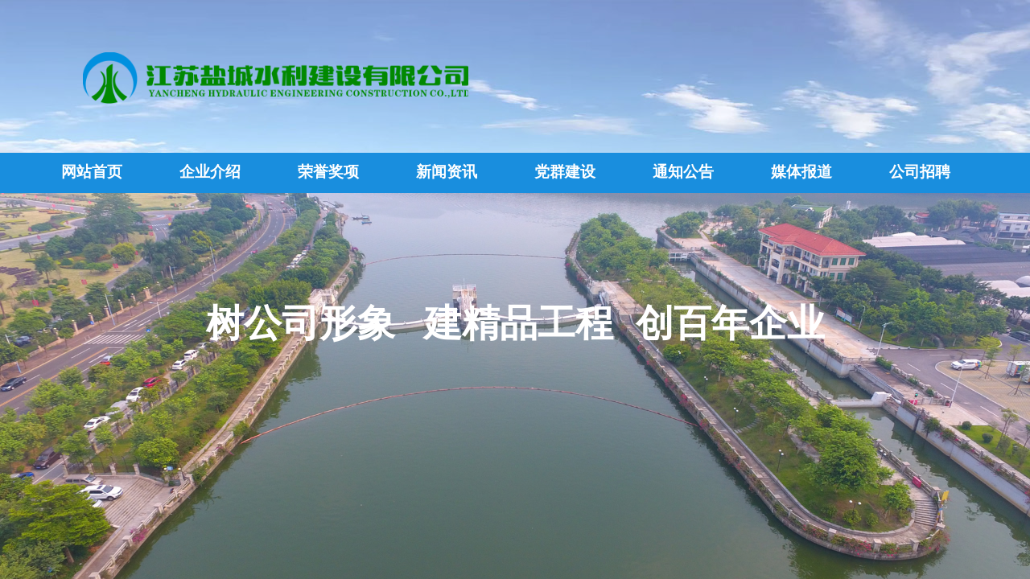

--- FILE ---
content_type: text/html; charset=utf-8
request_url: http://www.ycsj.com.cn/
body_size: 25571
content:
<!DOCTYPE html PUBLIC "-//W3C//DTD XHTML 1.0 Transitional//EN" "http://www.w3.org/TR/xhtml1/DTD/xhtml1-transitional.dtd">
<html xmlns="http://www.w3.org/1999/xhtml" lang="zh-Hans" >
	<head>
		<meta http-equiv="X-UA-Compatible" content="IE=Edge,chrome=1" />
	<meta name="viewport" content="width=1200" />	<meta http-equiv="Content-Type" content="text/html; charset=utf-8" />
		<meta name="format-detection" content="telephone=no" />
	     <meta http-equiv="Cache-Control" content="no-transform"/> 
     <meta http-equiv="Cache-Control" content="no-siteapp"/>
	<title>江苏盐城水利建设有限公司</title>
	<meta name="keywords"  content="盐城水建,江苏水建,水利建设,江苏盐城水利建设有限公司" />
	<meta name="description" content="江苏盐城水利建设有限公司成立于1959年10月，前身为江苏省盐城专员公署水利局水利工程队，1986年5月，水利工程队更名为盐城市水利建筑工程处，1993年5月，升格为副处级建制。2008年5月，经盐城市人民政府批准，改制为国有参股、民营控股的江苏盐城水利建设有限公司。" />
    
                
			<link rel="shortcut icon" href="https://aosspic10001.websiteonline.cn/pmoea902a/image/bitbug_favicon_tbfj.ico" type="image/x-icon" />
	<link rel="Bookmark" href="https://aosspic10001.websiteonline.cn/pmoea902a/image/bitbug_favicon_tbfj.ico" />
		

		<link href="http://static.websiteonline.cn/website/template/default/css/default.css?v=17534100" rel="stylesheet" type="text/css" />
<link href="http://www.ycsj.com.cn/template/default/css/font/font.css?v=15750090" rel="stylesheet" type="text/css" />
<link href="http://www.ycsj.com.cn/template/default/css/wpassword/iconfont.css?v=17496248" rel="stylesheet" type="text/css" />
<link href="http://static.websiteonline.cn/website/plugin/media/css/media.css?v=14077216" rel="stylesheet" type="text/css" />
<link href="http://static.websiteonline.cn/website/plugin/unslider/css/unslider.css?v=16086236" rel="stylesheet" type="text/css" />
<link href="http://static.websiteonline.cn/website/plugin/title/css/title.css?v=17083134" rel="stylesheet" type="text/css" />
<link href="http://static.websiteonline.cn/website/plugin/lantern/css/lantern.css?v=17326740" rel="stylesheet" type="text/css" />
<style type="text/css">#scroll_container_bg{background:#ffffff no-repeat top left;}
#canvas{background:#ransparent no-repeat top left;}
.prop_rotate_angle sup,.prop_rotate_angle .posblk-deg{font-size:11px; color:#CDCDCD; font-weight:normal; font-style:normal; }ins#qiao-wrap{height:0;} #qiao-wrap{display:block;}
</style> 
</head>
<body  >
<input type="hidden" value="2" name="_user_level_val" />
								<script type="text/javascript" language="javascript" src="http://static.websiteonline.cn/website/script/??libsjq.js,jquery.custom.js,jquery.lazyload.js,jquery.rotateutility.js,lab.js,wopop_all.js,jquery.cookie.js,jquery.simplemodal.js,fullcollumn.js,objectFitPolyfill.min.js,ierotate.js,effects/velocity.js,effects/velocity.ui.js,effects/effects.js,fullpagescroll.js,common.js,heightAdapt.js?v=17573096"></script>
<script type="text/javascript" language="javascript" src="http://static.websiteonline.cn/website/plugin/??media/js/init.js,new_navigation/js/overall.js,new_navigation/styles/hs6/init.js,unslider/js/init.js,article_list/js/init.js,buttons/js/init.js,new_navigation/styles/hs9/init.js?v=17633678"></script>
	<script type="text/javascript" language="javascript">
    			var webmodel = {};
	        
    wp_pages_global_func($.extend({
        'isedit': '0',
        'islogin': '0',
        'domain': 'pmoea902a',
        'p_rooturl': 'http://www.ycsj.com.cn',
        'static_rooturl': 'http://static.websiteonline.cn/website',
        'interface_locale': "zh_CN",
        'dev_mode': "0",
        'getsession': ''
    }, {"phpsessionid":"","punyurl":"http:\/\/www.ycsj.com.cn","curr_locale":"zh_CN","mscript_name":"","converted":false}));
    
	</script>

<link href="http://www.ycsj.com.cn/a67c03bcc22cc61799f75f8e6b5ff617.cssx" rel="stylesheet" /><div id="page_set_css">
</div><input type="hidden" id="page_id" name="page_id" value="116" rpid="116">
<div id="scroll_container" class="scroll_contain" style="">
	    	<div id="scroll_container_bg" style="">&nbsp;</div>
<script>
initScrollcontainerHeight();	
</script>
     <div id="overflow_canvas_container">        <div id="canvas" style=" margin: 0 auto;width:1200px;;height:2564px">
    <div id="layer03F2B81B27111936F31424BFA85245ED" class="full_column"   style="width:1200px;position:absolute;top:0px;height:191px;z-index:101;">
    <div class="full_width " style="position:absolute;height:191px;background-color:transparent;background-position:center top;background-repeat:no-repeat;background:;background-image:url('https://aosspic10001.websiteonline.cn/pmoea902a/image/2_gqc6.jpg');background-pic-opacityval:0.65;opacity:0.65;">		
    </div>
			<div class="full_content" style="width:1200px; position:absolute;left:0;top:0;margin-left: 0px;background-opacityval:0.44999999999999996;height:191px;">
								<div id='layerF54E7693260259E2BBE48F33344A00F6' type='media'  class='cstlayer' style='left: 63px; top: 65px; position: absolute; z-index: 117; width: 479px; height: 64px; display: block;display:none; '  mid=""  fatherid='layer03F2B81B27111936F31424BFA85245ED'    deg='0'><script>
create_pc_media_set_pic('layerF54E7693260259E2BBE48F33344A00F6',false);
</script>
<div class="wp-media_content"  style="overflow: hidden; width: 479px; height: 64px;" type="0">
<div class="img_over"  style='overflow: hidden; border-color: transparent; border-width: 0px; position: relative; width: 479px; height: 64px;'>

<div class="imgloading" style="z-index:100;"> </div>
<img onerror="set_thumb_layerF54E7693260259E2BBE48F33344A00F6(this);" onload="set_thumb_layerF54E7693260259E2BBE48F33344A00F6(this);" id="wp-media-image_layerF54E7693260259E2BBE48F33344A00F6"  src="https://aosspic10001.websiteonline.cn/pmoea902a/image/logo.png" type="zoom" class="paragraph_image"  style="width: auto; height: 64px; top: 0px; left: -1px; position: relative;;display:none;" />
</div>

</div>
<script>
(function(){
		layer_media_init_func('layerF54E7693260259E2BBE48F33344A00F6',{"isedit":false,"has_effects":true});
})()
</script>
</div><script>		         $('#layerF54E7693260259E2BBE48F33344A00F6').data('wopop_effects',{"effect":"small2big","delay":0,"duration":1.05,"loop":0,"loop_infinite":"0","zoom":2});				 $('#layerF54E7693260259E2BBE48F33344A00F6').triggerHandler('layer_ready');</script>                                
                                <div class="fullcontent_opacity" style="width: 100%;height: 100%;position: absolute;left: 0;right: 0;top: 0;display:none;"></div>
			</div>
</div>
<script>
        $(".content_copen").live('click',function(){
        $(this).closest(".full_column").hide();
    });
	var $fullwidth=$('#layer03F2B81B27111936F31424BFA85245ED .full_width');
	$fullwidth.css({left:0-$('#canvas').offset().left+$('#scroll_container').offset().left-$('#scroll_container').scrollLeft()-$.parseInteger($('#canvas').css("borderLeftWidth")),width:$('#scroll_container_bg').width()});
	$(function () {
				var videoParams={"id":"layer03F2B81B27111936F31424BFA85245ED","bgauto":null,"ctauto":null,"bVideouse":null,"cVideouse":null,"bgvHeight":null,"bgvWidth":null};
		fullcolumn_bgvideo_init_func(videoParams);
                var bgHoverParams={"full":{"hover":null,"opacity":null,"bg":"transparent","id":"layer03F2B81B27111936F31424BFA85245ED","bgopacity":"0.65","zindextopcolorset":""},"full_con":{"hover":null,"opacity":null,"bg":null,"id":"layer03F2B81B27111936F31424BFA85245ED","bgopacity":null}};
		fullcolumn_HoverInit(bgHoverParams);
        });
</script>


<div id="layerFD3EBCA3150EE2AB3A296CB724B12BDE" class="full_column"   style="width:1200px;position:absolute;top:190px;height:50px;z-index:102;">
    <div class="full_width " style="position:absolute;height:50px;background-color:#198ede;background:;">		
    </div>
			<div class="full_content" style="width:1200px; position:absolute;left:0;top:0;margin-left: 0px;;height:50px;">
								                                
                                <div class="fullcontent_opacity" style="width: 100%;height: 100%;position: absolute;left: 0;right: 0;top: 0;display:none;"></div>
			</div>
</div>
<script>
        $(".content_copen").live('click',function(){
        $(this).closest(".full_column").hide();
    });
	var $fullwidth=$('#layerFD3EBCA3150EE2AB3A296CB724B12BDE .full_width');
	$fullwidth.css({left:0-$('#canvas').offset().left+$('#scroll_container').offset().left-$('#scroll_container').scrollLeft()-$.parseInteger($('#canvas').css("borderLeftWidth")),width:$('#scroll_container_bg').width()});
	$(function () {
				var videoParams={"id":"layerFD3EBCA3150EE2AB3A296CB724B12BDE","bgauto":null,"ctauto":null,"bVideouse":null,"cVideouse":null,"bgvHeight":null,"bgvWidth":null};
		fullcolumn_bgvideo_init_func(videoParams);
                var bgHoverParams={"full":{"hover":null,"opacity":null,"bg":"#198ede","id":"layerFD3EBCA3150EE2AB3A296CB724B12BDE","bgopacity":null,"zindextopcolorset":""},"full_con":{"hover":null,"opacity":null,"bg":null,"id":"layerFD3EBCA3150EE2AB3A296CB724B12BDE","bgopacity":null}};
		fullcolumn_HoverInit(bgHoverParams);
        });
</script>


<div id='layer376009A3CC9226D5E2C45082D0C776C9' type='new_navigation'  class='cstlayer' style='left: 0px; top: 190px; position: absolute; z-index: 154; width: 1200px; height: 45px; display: block; opacity: 1; '  mid="layer08A1ACAA83FF8C99E5C7E4F735EBABD4"    deg='0'><div class="wp-new_navigation_content" style="border-color: transparent; border-width: 0px; width: 1200px; border-style: solid; padding: 0px; transform: scale(1); display: block; overflow: visible; height: auto;;display:block;overflow:hidden;height:0px;" type="0">
<script type="text/javascript"> 
		
	</script>
<div skin="hs6" class="nav1 menu_hs6" ishorizon="1" colorstyle="darkorange" direction="0" more="更多" moreshow="1" morecolor="lightskyblue" hover="0" hover_scr="0" submethod="0" umenu="0" dmenu="0" sethomeurl="http://www.ycsj.com.cn/index.html" smcenter="0">
		<ul id="nav_layer376009A3CC9226D5E2C45082D0C776C9" class="navigation"  style="width:auto;"  >
		<li style="z-index:2;"  class="wp_subtop"  pid="116" ><a  class="  "  href="http://www.ycsj.com.cn">网站首页</a></li><li style="z-index:2;"  class="wp_subtop"  pid="91" ><a  class=" sub "  href="http://www.ycsj.com.cn/about.html">企业介绍</a><ul style="z-index:2;"><li style="z-index:3;"  class=""  pid=0 ><a  class="  "  href="http://www.ycsj.com.cn/gongsijianjie.html">公司简介</a></li><li style="z-index:3;"  class=""  pid=0 ><a  class="  "  href="http://www.ycsj.com.cn/gongsizizhi.html">公司资质</a></li><li style="z-index:3;"  class=""  pid=0 ><a  class="  "  href="http://www.ycsj.com.cn/zuzhijiegou.html">组织结构</a></li><li style="z-index:3;"  class=""  pid=0 ><a  class="  "  href="http://www.ycsj.com.cn/qiyewenhua.html">企业文化</a></li><li style="z-index:3;"  class=""  pid=0 ><a  class="  "  href="http://www.ycsj.com.cn/fazhanyange.html">发展沿革</a></li><li style="z-index:3;"  class=""  pid=0 ><a  class="  "  href="http://www.ycsj.com.cn/page149.html">获奖工程</a></li></ul></li><li style="z-index:2;"  class="wp_subtop"  pid="93" ><a  class=" sub "  href="http://www.ycsj.com.cn/Honor.html">荣誉奖项</a><ul style="z-index:2;"><li style="z-index:3;"  class=""  pid=0 ><a  class="  "  href="http://www.ycsj.com.cn/gongsirongyu.html">荣誉证书</a></li><li style="z-index:3;"  class=""  pid=0 ><a  class="  "  href="http://www.ycsj.com.cn/geren.html">个人荣誉</a></li></ul></li><li style="z-index:2;"  class="wp_subtop"  pid="113" ><a  class=" sub "  href="http://www.ycsj.com.cn/news.html">新闻资讯</a><ul style="z-index:2;"><li style="z-index:3;"  class=""  pid=0 ><a  class="  "  href="http://www.ycsj.com.cn/dongtai.html">动态</a></li><li style="z-index:3;"  class=""  pid=0 ><a  class="  "  href="http://www.ycsj.com.cn/zhengsheng.html">政声</a></li><li style="z-index:3;"  class=""  pid=0 ><a  class="  "  href="http://www.ycsj.com.cn/page135.html">表彰</a></li><li style="z-index:3;"  class=""  pid=0 ><a  class="  "  href="http://www.ycsj.com.cn/kechuang.html">科创</a></li><li style="z-index:3;"  class=""  pid=0 ><a  class="  "  href="http://www.ycsj.com.cn/wenzhang.html">文章</a></li></ul></li><li style="z-index:2;"  class="wp_subtop"  pid="117" ><a  class=" sub "  href="http://www.ycsj.com.cn/party.html">党群建设</a><ul style="z-index:2;"><li style="z-index:3;"  class=""  pid=0 ><a  class="  "  href="http://www.ycsj.com.cn/dangjiangongzuo.html">党建工作</a></li><li style="z-index:3;"  class=""  pid=0 ><a  class="  "  href="http://www.ycsj.com.cn/gonghuigongzuo.html">工会工作</a></li><li style="z-index:3;"  class=""  pid=0 ><a  class="  "  href="http://www.ycsj.com.cn/gongqingtuan.html">共青团工作</a></li><li style="z-index:3;"  class=""  pid=0 ><a  class="  "  href="http://www.ycsj.com.cn/page156.html">妇联工作</a></li></ul></li><li style="z-index:2;"  class="wp_subtop"  pid="155" ><a  class="  "  href="http://www.ycsj.com.cn/page155.html">通知公告</a></li><li style="z-index:2;"  class="wp_subtop"  pid="144" ><a  class=" sub "  href="http://www.ycsj.com.cn/media.html">媒体报道</a><ul style="z-index:2;"><li style="z-index:3;"  class=""  pid=0 ><a  class="  "  href="http://www.ycsj.com.cn/page145.html">盐阜大众报</a></li><li style="z-index:3;"  class=""  pid=0 ><a  class="  "  href="http://www.ycsj.com.cn/page146.html">中国水利报</a></li><li style="z-index:3;"  class=""  pid=0 ><a  class="  "  href="http://www.ycsj.com.cn/page152.html">央视网</a></li><li style="z-index:3;"  class=""  pid=0 ><a  class="  "  href="http://www.ycsj.com.cn/page151.html">盐城新闻</a></li><li style="z-index:3;"  class=""  pid=0 ><a  class="  "  href="http://www.ycsj.com.cn/page153.html">盐都新闻</a></li></ul></li><li style="z-index:2;"  class="wp_subtop"  pid="122" ><a  class="  "  href="http://www.ycsj.com.cn/job.html">公司招聘</a></li>	</ul>
</div>

<script type="text/javascript"> 
				$("#layer376009A3CC9226D5E2C45082D0C776C9").data("datasty_", '@charset "utf-8";  #nav_layer376009A3CC9226D5E2C45082D0C776C9,#nav_layer376009A3CC9226D5E2C45082D0C776C9 ul,#nav_layer376009A3CC9226D5E2C45082D0C776C9 li{list-style-type:none; margin:0px; padding:0px; border:thin none;}  #nav_layer376009A3CC9226D5E2C45082D0C776C9 { position:relative;padding-left:20px;background-image:url(http://static.websiteonline.cn/website/plugin/new_navigation/styles/hs6/menu6_bg.jpg);background-repeat:repeat;background-position:top left;background-color:transparent;height:42px;-moz-border-radius:5px; -webkit-border-radius:5px; border-radius:5px;behavior: url(script/pie.htc);}  #nav_layer376009A3CC9226D5E2C45082D0C776C9 li.wp_subtop{padding-left:5px;padding-right:5px;text-align:center;height:42px;line-height:42px;position: relative; float:left; width:120px; padding-bottom:0px;background-image:url(http://static.websiteonline.cn/website/plugin/new_navigation/styles/hs6/menu6_line.jpg);background-color:transparent;background-repeat:no-repeat;background-position:top right;}  #nav_layer376009A3CC9226D5E2C45082D0C776C9 li.wp_subtop:hover{height:42px;line-height:42px;width:120px;text-align:center;background-image:url(http://static.websiteonline.cn/website/plugin/new_navigation/styles/hs6/menu6_hover.jpg);background-repeat:repeat-x;background-color:transparent;background-position:top left;}  #nav_layer376009A3CC9226D5E2C45082D0C776C9 li.wp_subtop>a{white-space:nowrap;font-style:normal;font-weight:normal;font-family:arial;font-size:12px;display:block; padding:0px; color:#ffffff; text-align:center; text-decoration: none;overflow:hidden;}  #nav_layer376009A3CC9226D5E2C45082D0C776C9 li.wp_subtop>a:hover{color:#fff; text-decoration: none;font-size:12px;font-style:normal;font-weight:normal;font-family:arial;color:#ffffff;text-align:center;}  #nav_layer376009A3CC9226D5E2C45082D0C776C9 ul {position:absolute;left:0px;display:none; background-color:transparent;margin-left:0px;}  #nav_layer376009A3CC9226D5E2C45082D0C776C9 ul li {padding-left:5px;padding-right:5px;text-align:center;position:relative; float: left;padding-bottom:0px;background-image:none;background-color:#fc6701;height:25px;line-height:25px;background-position:top left;background-repeat:repeat;}  #nav_layer376009A3CC9226D5E2C45082D0C776C9 ul li:hover{text-align:center;background-image:none; background-color:#dc3200;width:120px;height:25px;line-height:25px;background-position:top left;background-repeat:repeat;}  #nav_layer376009A3CC9226D5E2C45082D0C776C9 ul li a {text-align:center;color:#fff;font-size:12px;font-family:arial;font-style:normal;font-weight:normal;white-space:nowrap;display:block;}  #nav_layer376009A3CC9226D5E2C45082D0C776C9 ul li a:hover{ color:#fff;font-size:12px;font-family:arial;text-align:center;font-style:normal;font-weight:normal;}  #nav_layer376009A3CC9226D5E2C45082D0C776C9 ul ul {position: absolute; margin-left: 120px; margin-top: -25px;display: none; }');
		$("#layer376009A3CC9226D5E2C45082D0C776C9").data("datastys_", '#nav_layer376009A3CC9226D5E2C45082D0C776C9 li.wp_subtop{background-image:url(http://static.websiteonline.cn/website/plugin/new_navigation/view/images/png_bg.png);} #nav_layer376009A3CC9226D5E2C45082D0C776C9 li.wp_subtop{background-color:transparent;} #nav_layer376009A3CC9226D5E2C45082D0C776C9 li.wp_subtop{background:;}                                                                                        #nav_layer376009A3CC9226D5E2C45082D0C776C9 ul li{line-height:30px;}                           #nav_layer376009A3CC9226D5E2C45082D0C776C9 ul li a{font-size:16px;}      #nav_layer376009A3CC9226D5E2C45082D0C776C9 ul li a:hover{font-size:16px;}             #nav_layer376009A3CC9226D5E2C45082D0C776C9 li.wp_subtop>a:hover{font-weight:bold;} #nav_layer376009A3CC9226D5E2C45082D0C776C9 li.wp_subtop>a:hover{font-family:Microsoft YaHei;}     #nav_layer376009A3CC9226D5E2C45082D0C776C9 ul li:hover{line-height:30px;}  #nav_layer376009A3CC9226D5E2C45082D0C776C9 ul li:hover{background-position:center center;} #nav_layer376009A3CC9226D5E2C45082D0C776C9 ul li{background-position:center center;}                                                                                                        #nav_layer376009A3CC9226D5E2C45082D0C776C9 li.wp_subtop:hover{width:157px;}                                         #nav_layer376009A3CC9226D5E2C45082D0C776C9 li.wp_subtop>a{font-weight:bold;} #nav_layer376009A3CC9226D5E2C45082D0C776C9 li.wp_subtop>a{font-size:19px;} #nav_layer376009A3CC9226D5E2C45082D0C776C9 li.wp_subtop>a:hover{font-size:19px;}    #nav_layer376009A3CC9226D5E2C45082D0C776C9 ul li{height:33px;}  #nav_layer376009A3CC9226D5E2C45082D0C776C9 ul li:hover{height:33px;}                 #nav_layer376009A3CC9226D5E2C45082D0C776C9 li.wp_subtop:hover{background-image:url(http://static.websiteonline.cn/website/plugin/new_navigation/view/images/png_bg.png);}    #nav_layer376009A3CC9226D5E2C45082D0C776C9{background-color:transparent;} #nav_layer376009A3CC9226D5E2C45082D0C776C9{background-image:url(http://static.websiteonline.cn/website/plugin/new_navigation/view/images/png_bg.png);} #nav_layer376009A3CC9226D5E2C45082D0C776C9{background:;} #nav_layer376009A3CC9226D5E2C45082D0C776C9 li.wp_subtop:hover{background:transparent;} #nav_layer376009A3CC9226D5E2C45082D0C776C9 li.wp_subtop:hover{background-color:#fc6701;}   #nav_layer376009A3CC9226D5E2C45082D0C776C9 li.wp_subtop{line-height:48px;} #nav_layer376009A3CC9226D5E2C45082D0C776C9 li.wp_subtop:hover{line-height:48px;}    #nav_layer376009A3CC9226D5E2C45082D0C776C9{height:50px;} #nav_layer376009A3CC9226D5E2C45082D0C776C9 li.wp_subtop{height:50px;} #nav_layer376009A3CC9226D5E2C45082D0C776C9 li.wp_subtop:hover{height:50px;}              #nav_layer376009A3CC9226D5E2C45082D0C776C9 li.wp_subtop{border-radius:0px;behavior: url(script/pie.htc);} #nav_layer376009A3CC9226D5E2C45082D0C776C9 ul li{border-radius:0px;behavior: url(script/pie.htc);}                    #nav_layer376009A3CC9226D5E2C45082D0C776C9 li.wp_subtop{width:137px;}');
	
		</script>

<script type="text/javascript">
function wp_get_navstyle(layer_id,key){
		var navStyle = $.trim($("#"+layer_id).data(key));
		return navStyle;	
	
}	
richtxt('layer376009A3CC9226D5E2C45082D0C776C9');
</script><script type="text/javascript">
layer_new_navigation_hs6_func({"isedit":false,"layer_id":"layer376009A3CC9226D5E2C45082D0C776C9","menustyle":"hs6"});

</script><div class="navigation_more" data-more="lightskyblue" data-typeval="0" data-menudata="&quot;&quot;"></div>
</div>
<script type="text/javascript">
 $(function(){
	layer_new_navigation_content_func({"isedit":false,"layer_id":"layer376009A3CC9226D5E2C45082D0C776C9","menustyle":"hs6","addopts":{"padding-left":"0"}});
});
</script>

</div><script>				 $('#layer376009A3CC9226D5E2C45082D0C776C9').triggerHandler('layer_ready');</script><div id='layer575959CE0052C0D80AE0CD726099C0FF' type='unslider'  class='cstlayer' style='left: 0px; top: 240px; position: absolute; z-index: 102; width: 1200.33px; height: 485px; '  mid=""    deg='0'><style>
#layer575959CE0052C0D80AE0CD726099C0FFhtml5zoo-1{
	margin:0 auto;
}
</style>
<div id="layer575959CE0052C0D80AE0CD726099C0FF_content" class="wp-unslider_content" style="overflow: hidden; border: none; left: -666.667px; width: 2413px; height: 485px; position: absolute;">
<script type="text/javascript">
	 
</script>

<!-- loop star -->
<div id="layer575959CE0052C0D80AE0CD726099C0FFhtml5zoo-1">
    <ul class="html5zoo-slides" style="display:none;">
  
        <li><img  src="https://aosspic10001.websiteonline.cn/pmoea902a/image/13-10年度南水北调工程建设安全生产管理优秀单位-皂河二站项目.JPG" class="html5lightbox" /></a></li>
  
        <li><img  src="https://aosspic10001.websiteonline.cn/pmoea902a/image/06-鲁班奖-淮河入海水道河道工程.jpg" class="html5lightbox" /></a></li>
  
        <li><img  src="https://aosspic10001.websiteonline.cn/pmoea902a/image/zynq.jpg" class="html5lightbox" /></a></li>
  
        <li><img  src="https://aosspic10001.websiteonline.cn/pmoea902a/image/02-大禹奖-淮河入海水道海口枢纽海口闸工程.jpg" class="html5lightbox" /></a></li>
  
        <li><img  src="https://aosspic10001.websiteonline.cn/pmoea902a/image/3tlq.jpg" class="html5lightbox" /></a></li>
  
        <li><img  src="https://aosspic10001.websiteonline.cn/pmoea902a/image/r1s7.jpg" class="html5lightbox" /></a></li>
  
        <li><img  src="https://aosspic10001.websiteonline.cn/pmoea902a/image/11-新孟河延伸拓浚奔牛枢纽工程2.jpeg" class="html5lightbox" /></a></li>
  
        <li><img  src="https://aosspic10001.websiteonline.cn/pmoea902a/image/11-新孟河延伸拓浚奔牛枢纽工程.jpeg" class="html5lightbox" /></a></li>
    </ul>
</div>
<!-- loop end -->

<script language="javascript">
(function(){
		var layerparams={"layerid":"layer575959CE0052C0D80AE0CD726099C0FF","pstyle":"none","plborder_size":"0","interval":3000,"autoplays":"true","title_size":"40","title_family":"SimSun","title_color":"#FFFFFF","easing":"all","show_title":"0","show_nav":"0","navigation_style":"01","navbg_hover_color":"#980000","nav_margin_bottom_size":"25","nav_arrow":"1","arrow_left":"template\/default\/images\/left_arrow.png","arrow_right":"template\/default\/images\/right_arrow.png","nav_margin_left_size":"25","nav_margin_right_size":"25","skin":"01","default_show":"1","hover_show":"0","pauseonmouseover":"1","nav_arrow_w_size":"32","nav_arrow_h_size":"32","iconstyle":"01","nav_height_size":"2","wsize":null,"editMode":false,"unslideradapt":null};
	layer_unslider_init_func(layerparams);
})()  
</script>
</div>
</div><script>				 $('#layer575959CE0052C0D80AE0CD726099C0FF').triggerHandler('layer_ready');</script><div id='layer49018446C6E048BCE3EC29AFDA883C0E' type='title'  class='cstlayer' style='left: 190px; top: 370px; position: absolute; z-index: 107; width: 820px; height: 75px; display: block;display:none; '  mid=""    deg='0'><div class="wp-title_content" style="overflow-wrap: break-word; padding: 0px; border-color: transparent; border-width: 0px; height: 75px; width: 820px; display: block;"><h1 style="text-align: center; "><font color="#ffffff" face="Microsoft YaHei"><span style="font-size: 47px;">树公司形象&nbsp; &nbsp;建精品工程&nbsp;&nbsp;</span></font><span style="color: rgb(90, 90, 90); font-family: 宋体; font-size: 11pt;">&nbsp;<font face="宋体"><span style="font-size: 47px; font-family: &quot;Microsoft YaHei&quot;; color: rgb(255, 255, 255);">创百年企业</span></font></span></h1></div>
<script type="text/javascript">
$(function(){
	$('.wp-title_content').each(function(){
		if($(this).find('div').attr('align')=='justify'){
			$(this).find('div').css({'text-justify':'inter-ideograph','text-align':'justify'});
		}
	})	
})
</script>

</div><script>		         $('#layer49018446C6E048BCE3EC29AFDA883C0E').data('wopop_effects',{"effect":"fromtop","delay":0.2,"duration":1.2,"loop":0,"loop_infinite":"0","zoom":2});				 $('#layer49018446C6E048BCE3EC29AFDA883C0E').triggerHandler('layer_ready');</script><div id='layerC48681D2A395C711611B7FB56F0901F0' type='box'  class='cstlayer' style='left: 0px; top: 741px; position: absolute; z-index: 111; width: 1200px; height: 53px; '  mid=""    deg='0'><div class="wp-box_content drop_box" style="overflow-wrap: break-word; padding: 0px; border-color: rgb(238, 238, 238); border-width: 0px; height: 53px; background-color: rgb(227, 236, 244); width: 1200px; border-style: solid; opacity: 1;filter:alpha(opacity=100);-moz-opacity:1;-khtml-opacity:1;opacity:1;">
    <div id='layer83BBFB8DCC8488150EE2C9C4171E3F59' type='title'  class='cstlayer' style='left: 18px; top: 13px; position: absolute; z-index: 105; width: 148px; height: 27px; '  mid=""  fatherid='layerC48681D2A395C711611B7FB56F0901F0'    deg='0'><div class="wp-title_content" style="overflow-wrap: break-word; padding: 0px; border-color: transparent; border-width: 0px; height: 27px; width: 148px; display: block;"><font color="#cc0000" face="微软雅黑"><span style="font-size: 16px; color: rgb(67, 67, 67);"><b>盐城水建热点新闻：</b></span></font></div>

</div><script>				 $('#layer83BBFB8DCC8488150EE2C9C4171E3F59').triggerHandler('layer_ready');</script><div id='layer1EF8943F702AA6B87C2876A07D3C2184' type='lantern'  class='cstlayer' style='left: 162px; top: 10px; position: absolute; z-index: 152; width: 1018px; height: 30px; '  mid=""  fatherid='layerC48681D2A395C711611B7FB56F0901F0'    deg='0'><div class="wp-lantern_content" style="overflow: hidden; border-color: transparent; border-width: 0px; width: 1018px; height: 30px; border-style: solid; padding: 0px;">
<script type="text/javascript">
 
</script>
<style>
#layer1EF8943F702AA6B87C2876A07D3C2184 .box {margin: 0px 0px;margin-left: 12px;margin-right: 13px;}#layer1EF8943F702AA6B87C2876A07D3C2184 .imgtitle{line-height:140%;padding-left:1px;font-family:Microsoft YaHei;font-size:14px;color:#666666;font-weight:normal;text-align:left;font-style:normal;background:url(http://static.websiteonline.cn/website/plugin/lantern/images/icons/21.png) no-repeat 0 50%;padding-left:20px;} #layer1EF8943F702AA6B87C2876A07D3C2184 .box{background-color:transparent} </style>
<div id="layer1EF8943F702AA6B87C2876A07D3C2184_scroll" class="botton-scroll wp_optype_3 wp_direction_left" style="width:100%;height:auto;">
<ul class="featureUL">
  <li class="featureBox">
  <div class="box">
						<div class="imgtitle "
		 onClick="javascript:window.open('http://www.ycsj.com.cn/newsshow.html?article_id=354','_blank')" style="cursor:pointer" >射阳县双洋闸南侧主海堤应急防护工程顺利通过合同工程验收</div>
				  </div>
 </li>
   <li class="featureBox">
  <div class="box">
						<div class="imgtitle "
		 onClick="javascript:window.open('http://www.ycsj.com.cn/newsshow.html?article_id=353','_blank')" style="cursor:pointer" >公司召开党委理论中心组学习会，市水利局梁喜辉副局长巡听</div>
				  </div>
 </li>
   <li class="featureBox">
  <div class="box">
						<div class="imgtitle "
		 onClick="javascript:window.open('http://www.ycsj.com.cn/newsshow.html?article_id=352','_blank')" style="cursor:pointer" >表彰优秀 聚力前行 公司组织开展“经典水利工程暨自然人文之旅”活动</div>
				  </div>
 </li>
   <li class="featureBox">
  <div class="box">
						<div class="imgtitle "
		 onClick="javascript:window.open('http://www.ycsj.com.cn/newsshow.html?article_id=350','_blank')" style="cursor:pointer" >战高温 斗酷暑：2025年度城市防洪排涝补短板项目加速推进</div>
				  </div>
 </li>
   <li class="featureBox">
  <div class="box">
						<div class="imgtitle "
		 onClick="javascript:window.open('http://www.ycsj.com.cn/newsshow.html?article_id=349','_blank')" style="cursor:pointer" >公司召开在建项目施工管理工作会议</div>
				  </div>
 </li>
 </ul>
</div>

</div>
<script>
	$LAB
	 .script('http://static.websiteonline.cn/website/plugin/lantern/js/lrscroll.js')
	.wait(function(){
		var marquee=$("#layer1EF8943F702AA6B87C2876A07D3C2184_scroll");
		marquee.css('height',marquee.closest('.wp-lantern_content').css('height'));
		
				$("#layer1EF8943F702AA6B87C2876A07D3C2184_scroll .imgtitle").css('line-height',marquee.closest('.wp-lantern_content').css('height'));
				marquee.kxbdMarquee({
			scrollAmount:1,
			scrollDelay:50,
			isEqual:false,
			direction:'left',
			loop:0
		});
			})
	
	$(function() {
				var $li_featureBox = $('.featureBox');
		var li_fontsize = $li_featureBox.find('a:first').css('font-size');
		var li_fontfamily = $li_featureBox.find('a:first').css('font-family')||'';
		if(li_fontfamily.indexOf('Microsoft YaHei')>=0){
			if((li_fontsize == "12px") || (li_fontsize == "13px") || (li_fontsize == "14px")){
				$li_featureBox.css('letter-spacing','-0.08mm');
			}
		}
		 $li_featureBox.find("a").each(function(){
			 if($(this).attr("href")=="javascript:;"){
				 $(this).css("cursor","default");
			 }
		 })
		
        var border_display = '';
        if(border_display == 1){
            var boxObj = $('#layer1EF8943F702AA6B87C2876A07D3C2184').find('.box');
            var returnH = getMaxH(boxObj);
            boxObj.each(function () {
                $(this).height(returnH);
            });

            function getMaxH(boxObj){
                var maxHeight = 0;
                boxObj.each(function () {
                    var curHeight = $(this).height();
                    maxHeight = Math.max(curHeight,maxHeight);
                });
                return maxHeight;
            }
        }
	});
</script></div><script>				 $('#layer1EF8943F702AA6B87C2876A07D3C2184').triggerHandler('layer_ready');</script>    
</div>
</div><script>				 $('#layerC48681D2A395C711611B7FB56F0901F0').triggerHandler('layer_ready');</script><div id='layer52E802205FE8B5BF9C1706B97C4D2F63' type='box'  class='cstlayer' style='left: 0px; top: 813px; position: absolute; z-index: 104; width: 1200px; height: 317px; '  mid=""    deg='0'><div class="wp-box_content drop_box" style="overflow-wrap: break-word; padding: 0px; border-color: rgb(25, 142, 222) rgb(238, 238, 238) rgb(238, 238, 238); border-width: 2px 1px 1px; height: 317px; background-color: transparent; width: 1200px; border-style: solid;">
    <div id='layer1A9756607C0AEFF228BB80551F9DD579' type='title'  class='cstlayer' style='left: 437px; top: 26px; position: absolute; z-index: 102; width: 74px; height: 33px; display: block; '  mid=""  fatherid='layer52E802205FE8B5BF9C1706B97C4D2F63'    deg='0'><div class="wp-title_content" style="overflow-wrap: break-word; padding: 0px; border-color: transparent; border-width: 0px; height: 33px; width: 74px; display: block;"><font color="#198ede" face="微软雅黑"><span style="font-size: 18px;"><b>公司简介</b></span></font></div>

</div><script>				 $('#layer1A9756607C0AEFF228BB80551F9DD579').triggerHandler('layer_ready');</script><div id='layer8586284E12D5E411B9542E4655446204' type='title'  class='cstlayer' style='left: 517px; top: 31px; position: absolute; z-index: 101; width: 150px; height: 22px; display: block; '  mid=""  fatherid='layer52E802205FE8B5BF9C1706B97C4D2F63'    deg='0'><div class="wp-title_content" style="overflow-wrap: break-word; padding: 0px; border-color: transparent; border-width: 0px; height: 22px; width: 150px; display: block;"><font color="#999999"><span style="font-size: 16px;">About</span></font></div>

</div><script>				 $('#layer8586284E12D5E411B9542E4655446204').triggerHandler('layer_ready');</script><div id='layerFCACB23866E39387B7C6D6AE45A87AF7' type='line'  class='cstlayer' style='left: 437px; top: 48px; position: absolute; z-index: 100; width: 759px; height: 31px; '  mid=""  fatherid='layer52E802205FE8B5BF9C1706B97C4D2F63'    deg='0'><div class="wp-line_content" style="padding: 0px; border-color: transparent; border-width: 0px; overflow: hidden; width: 759px; height: 31px; border-style: solid;"><div class="wpline-wrapper horizontal-solid"></div><script language="javascript">
</script></div></div><script>				 $('#layerFCACB23866E39387B7C6D6AE45A87AF7').triggerHandler('layer_ready');</script><div id='layer2919118EFDFC268FCBFED681DF8A2030' type='media'  class='cstlayer' style='left: 20px; top: 26px; position: absolute; z-index: 104; width: 390px; height: 272px; '  mid=""  fatherid='layer52E802205FE8B5BF9C1706B97C4D2F63'    deg='0'><script>
create_pc_media_set_pic('layer2919118EFDFC268FCBFED681DF8A2030',false);
</script>
<div class="wp-media_content"  style="overflow: hidden; width: 390px; height: 272px;" type="0">
<div class="img_over"  style='overflow: hidden; border-color: transparent; border-width: 0px; position: relative; width: 390px; height: 272px;'>

<div class="imgloading" style="z-index:100;"> </div>
<img  id="wp-media-image_layer2919118EFDFC268FCBFED681DF8A2030" onerror="set_thumb_layer2919118EFDFC268FCBFED681DF8A2030(this);" onload="set_thumb_layer2919118EFDFC268FCBFED681DF8A2030(this);" class="paragraph_image"  type="zoom" src="https://aosspic10001.websiteonline.cn/pmoea902a/image/xtc9.jpg" style="width: 390px; height: auto; top: -13px; left: 0px; position: relative;;" />
</div>

</div>
<script>
(function(){
		layer_media_init_func('layer2919118EFDFC268FCBFED681DF8A2030',{"isedit":false,"has_effects":false});
})()
</script>
</div><script>				 $('#layer2919118EFDFC268FCBFED681DF8A2030').triggerHandler('layer_ready');</script><div id='layer9C926A3BF10E26EBFD04F090ADB71AF9' type='title'  class='cstlayer' style='left: 434px; top: 73px; position: absolute; z-index: 103; width: 751px; height: 237px; '  mid=""  fatherid='layer52E802205FE8B5BF9C1706B97C4D2F63'    deg='0'><div class="wp-title_content" style="overflow-wrap: break-word; padding: 0px; border-color: transparent; border-width: 0px; height: 236px; width: 750px; display: block;"><p class="MsoNormal" style="line-height: 16.8px; background-color: rgb(255, 255, 255); text-indent: 28pt;"><span style="line-height: 26.1333px; font-family: 宋体; font-size: 14pt;"><font face="宋体"><span style="line-height: 25.2px; font-size: 18px; font-family: &quot;Microsoft YaHei&quot;;"><span style="line-height: 33.28px; font-size: 16px;">江苏盐城水利建设有限公司成立于</span></span></font><span style="line-height: 33.28px; font-size: 16px; font-family: &quot;Microsoft YaHei&quot;;">1959年10月,前身为江苏省盐城专员公署水利局水利工程队,1986年3月,水利工程队更名为盐城市水利建筑工程处，1993年5月,升格为副处级建制。2008年5月,经盐城市人民政府批准,改制为国有参股、民营控股的江苏盐城水利建设有限公司。</span></span><span style="line-height: 26.1333px; font-family: 宋体; font-size: 14pt;"><o:p></o:p></span></p><p class="MsoNormal" style="line-height: 16.8px; background-color: rgb(255, 255, 255); text-indent: 28pt;"><span style="line-height: 26.1333px; font-family: 宋体; font-size: 14pt;"><font face="宋体"><span style="line-height: 33.28px; font-size: 16px; font-family: &quot;Microsoft YaHei&quot;;">公司现注册资本</span></font><span style="line-height: 33.28px; font-size: 16px; font-family: &quot;Microsoft YaHei&quot;;">10000万元，具有水利水电施工总承包壹级、通航建筑物专业壹级、桥梁工程及地基与基础处理专业贰级、市政公用工程总承包贰级等资质,并具有相应的安全生产许可证。现有专业技术管理人员300人,其中中高级职称156人，一二级建造师121人。目前,年接治工程任务20多亿元, 年实现施工产值近20亿元，年创利税近亿元。</span></span></p></div>

</div><script>				 $('#layer9C926A3BF10E26EBFD04F090ADB71AF9').triggerHandler('layer_ready');</script>    
</div>
</div><script>				 $('#layer52E802205FE8B5BF9C1706B97C4D2F63').triggerHandler('layer_ready');</script><div id='layer4A9C103E47FEEEAE1A376053E5620DDF' type='jslider'  class='cstlayer' style='left: 8px; top: 1149px; position: absolute; z-index: 110; width: 760px; height: 308px; opacity: 1; '  mid=""    deg='0'><div class="wp-jslider_content" style="overflow: hidden; border-color: transparent; border-width: 0px; width: 760px; height: 308px; border-style: solid; padding: 0px;">
<iframe id="layer4A9C103E47FEEEAE1A376053E5620DDF_frmlofjslider" name="layer4A9C103E47FEEEAE1A376053E5620DDF_frmlofjslider" src="http://www.ycsj.com.cn/index.php?_lid=layer4A9C103E47FEEEAE1A376053E5620DDF&_m=jslider&_a=loadskin" frameborder="0" width="100%" height="100%" scrolling="no"></iframe>
</div>
<script>
$('#layer4A9C103E47FEEEAE1A376053E5620DDF').layer_ready(function(){
	if(wopop_plugin_iframe_retry){
	wopop_plugin_iframe_retry($('#layer4A9C103E47FEEEAE1A376053E5620DDF').find('iframe'),function(win){
		return win && win.$;
	}); }
})
</script>
</div><script>				 $('#layer4A9C103E47FEEEAE1A376053E5620DDF').triggerHandler('layer_ready');</script><div id='layer0133AF3D8C9CD9C928CB084C3342363C' type='box'  class='cstlayer' style='left: 780px; top: 1151px; position: absolute; z-index: 108; width: 420px; height: 300px; '  mid=""    deg='0'><div class="wp-box_content drop_box" style="overflow-wrap: break-word; padding: 0px; border-color: rgb(25, 142, 222) rgb(238, 238, 238) rgb(238, 238, 238); border-width: 2px 1px 1px; height: 297px; background-color: transparent; width: 418px; border-style: solid;">
    <div id='layerD7065918931B1D8E347A0E7646C2952B' type='article_list'  class='cstlayer' style='left: 15px; top: 64px; position: absolute; z-index: 103; width: 390px; height: 227px; '  mid=""  fatherid='layer0133AF3D8C9CD9C928CB084C3342363C'    deg='0'><script>

 
(function(){
var param={"layer_id":"layerD7065918931B1D8E347A0E7646C2952B","articleStyle":"skin2"};
layer_article_list_init_func(param);
})()
</script>	
<div class="wp-article_content wp-article_list_content" style="border-color: transparent; border-width: 0px; overflow: hidden; width: 390px; height: 227px; border-style: solid; padding: 0px;">
	
	<div skin="skin2" class="wp-article_css wp-article_list_css" style="display:none;">
<script type="text/javascript">
	

if ("skin2" === "skin3") {
$(function(){    
	$('#layerD7065918931B1D8E347A0E7646C2952B').find("ul li").hover(function(){		
		$(this).removeClass("lihout").addClass("lihover");
	},function(){		 
		$(this).removeClass("lihover").addClass("lihout");		
	});
 
});
}
</script>
	</div>
	<div class="article_list-layerD7065918931B1D8E347A0E7646C2952B" style="overflow:hidden;">
		
<ul class="art-outcontainer">
<li style="margin-bottom:3px;">
  <p class="link title">
      <a   class='articleid  memberoff' 	 
	articleid="354"
	 href="http://www.ycsj.com.cn/newsshow.html?article_id=354" title="射阳县双洋闸南侧主海堤应急防护工程顺利通过合同工程验收" >射阳县双洋闸南侧主海堤应急防护工程顺......</a>
 
  </p>
  <p class="time"><span class="wp-new-ar-pro-time">2026-01-12</span></p>
  <p class="wpart-border-line"></p>
</li>
<li style="margin-bottom:3px;">
  <p class="link title">
      <a   class='articleid  memberoff' 	 
	articleid="353"
	 href="http://www.ycsj.com.cn/newsshow.html?article_id=353" title="公司召开党委理论中心组学习会，市水利局梁喜辉副局长巡听" >公司召开党委理论中心组学习会，市水利......</a>
 
  </p>
  <p class="time"><span class="wp-new-ar-pro-time">2025-11-14</span></p>
  <p class="wpart-border-line"></p>
</li>
<li style="margin-bottom:3px;">
  <p class="link title">
      <a   class='articleid  memberoff' 	 
	articleid="352"
	 href="http://www.ycsj.com.cn/newsshow.html?article_id=352" title="表彰优秀 聚力前行 公司组织开展“经典水利工程暨自然人文之旅”活动" >表彰优秀 聚力前行 公司组织开展“经......</a>
 
  </p>
  <p class="time"><span class="wp-new-ar-pro-time">2025-09-29</span></p>
  <p class="wpart-border-line"></p>
</li>
<li style="margin-bottom:3px;">
  <p class="link title">
      <a   class='articleid  memberoff' 	 
	articleid="351"
	 href="http://www.ycsj.com.cn/newsshow.html?article_id=351" title="公司妇联成立暨第一次妇女大会在总部召开" >公司妇联成立暨第一次妇女大会在总部召......</a>
 
  </p>
  <p class="time"><span class="wp-new-ar-pro-time">2025-09-22</span></p>
  <p class="wpart-border-line"></p>
</li>
<li style="margin-bottom:3px;">
  <p class="link title">
      <a   class='articleid  memberoff' 	 
	articleid="350"
	 href="http://www.ycsj.com.cn/newsshow.html?article_id=350" title="战高温 斗酷暑：2025年度城市防洪排涝补短板项目加速推进" >战高温 斗酷暑：2025年度城市防洪......</a>
 
  </p>
  <p class="time"><span class="wp-new-ar-pro-time">2025-08-23</span></p>
  <p class="wpart-border-line"></p>
</li>
<li style="margin-bottom:3px;">
  <p class="link title">
      <a   class='articleid  memberoff' 	 
	articleid="349"
	 href="http://www.ycsj.com.cn/newsshow.html?article_id=349" title="公司召开在建项目施工管理工作会议" >公司召开在建项目施工管理工作会议</a>
 
  </p>
  <p class="time"><span class="wp-new-ar-pro-time">2025-08-11</span></p>
  <p class="wpart-border-line"></p>
</li>
<li style="margin-bottom:3px;">
  <p class="link title">
      <a   class='articleid  memberoff' 	 
	articleid="348"
	 href="http://www.ycsj.com.cn/newsshow.html?article_id=348" title="盐城市2025年度城市防洪排涝补短板项目西潮河调节闸和小新河堰站工程通过通水验收" >盐城市2025年度城市防洪排涝补短板......</a>
 
  </p>
  <p class="time"><span class="wp-new-ar-pro-time">2025-07-16</span></p>
  <p class="wpart-border-line"></p>
</li>
</ul>


			</div>
	<div class="article_list_save_itemList"  openCategoryUrl="0" openMoreUrl="0"  openDetailUrl="0"  pagerstyle="style4/skin1" pagernum="每页显示文章数" pageralign="right" morealign="right" showpager="0" articleCategroies="All" articleTags="" linkCategoryUrl="113" linkMoreUrl="113" isShowMore="No" isShowMoreCn="No" linkDetailUrl="147" isShowDots="Yes" introWordNum="All" titleWordNum="18" listNum="7" sortType="publish" sortValue="desc" articleStyle="skin2" getParamCategoryId="empty" imgwnode="130" imghnode="90" imgtnode="Tile" memberartshow='off' pageskip="1" pageop="0"  pagepar="p_article_list" style="display:none;"></div>
</div>
<script language="javascript">
layer_img_lzld('layerD7065918931B1D8E347A0E7646C2952B');

	</script>
	<link rel="stylesheet" type="text/css" href="http://static.websiteonline.cn/website/plugin/shopping_cart/css/shopping_cart.css" />
<script type="text/javascript">
	
(function(){	
	var params={"layer_id":"layerD7065918931B1D8E347A0E7646C2952B","islogin":0};
	layer_article_list_checkid_func(params);
		var $curlayer=$('#layerD7065918931B1D8E347A0E7646C2952B');
	$curlayer.find('.mask').mouseover(function () {
		var effect=$curlayer.data('wopop_imgeffects');
		if(effect){
			$(this).css('z-index','-1001');
		}
	});

    var curskin = 'skin2';
    if (curskin == "skin6") {
        $curlayer.find('.pfcla-card-item-wrapper').mouseenter(function (event) {
            executeEffect($(this).find(".wp-article_list-thumbnail"), curskin);
        });
    } else if (curskin == "skin7") {
		$curlayer.find('div.card').mouseenter(function (event) {
            executeEffect($(this).find(".wp-article_list-thumbnail"), curskin);
        });
	} else if(curskin == "skin8") {
		$curlayer.find('.article-item').mouseenter(function (event) {
            executeEffect($(this).find(".wp-article_list-thumbnail"), curskin);
        });
	} else {
        $curlayer.find('.wp-article_list-thumbnail').mouseover(function (event) {
            executeEffect($(this), curskin);
        });
    }

	function executeEffect(that, curskin) {
        var $this = that;
        $this.data('over',1);
        var running=$this.data('run');
        var effect=$curlayer.data('wopop_imgeffects');
        var bgeffect = '0';
                if(curskin == 'skin5' && effect && effect.effectrole != "dantu" && bgeffect == 1){
            return false;
        }

        if(effect && running!=1){
            $this.setimgEffects(true,effect,1);
            var effectrole = effect['effectrole'];
            var dset = effect['dset'];
            if(effectrole !='dantu' && typeof(dset)!="undefined"){
                var temp_effect = {};
                temp_effect['type'] = effect['type'];
                temp_effect['effectrole'] = 'dantu';
                temp_effect['effect'] = effect['dset']['effect'];
                temp_effect['duration'] =  effect['dset']['duration'];
                $this.setimgEffects(true,temp_effect,1);
            }
        }
    }

})();
</script>
</div><script>				 $('#layerD7065918931B1D8E347A0E7646C2952B').triggerHandler('layer_ready');</script><div id='layer711D4D2431E8AF26A4AAB61A2274AFA4' type='buttons'  class='cstlayer' style='left: 339px; top: 14px; position: absolute; z-index: 158; width: 56px; height: 28px; '  mid=""  fatherid='layer0133AF3D8C9CD9C928CB084C3342363C'    deg='0'><div class="wp-buttons_content" style="padding: 0px; border-color: transparent; border-width: 0px; overflow: hidden; width: 56px; height: 28px; border-style: solid;"><a href="http://www.ycsj.com.cn/news.html"  class="btnarea button_btndefault-link" style="width:56px;left:0px;top:0px;height:28px;line-height:28px;">
  <span class="button_btndefault-label">更多···</span>
</a><script type="text/javascript" src="http://static.websiteonline.cn/website/script/usermanagemob/clipboard.js"></script>
<script language="javascript">$('#layer711D4D2431E8AF26A4AAB61A2274AFA4').layer_ready(function(){
	
			(function(){
	var param={"layerid":"layer711D4D2431E8AF26A4AAB61A2274AFA4","bgFlag":0,"bhFlag":0};
	layer_buttons_text_display_func(param);
	})();
	
	
			
		
		
			    
    	    
		btnFloat({"border_radius":"3px 3px 3px 3px","btntext":"\u66f4\u591a\u00b7\u00b7\u00b7","txtcolor_link":"rgba(102,102,102,1)","bgcolor_link":"transparent","bgcolor_hover":"transparent","txtcolor_hover":"rgba(0,143,125,1)","shadow_enable":"hide","txtfont_name":"Microsoft YaHei","txtbold":"normal","txtfont_size":"12","ostyle":{"btnarea":"width:56px;left:0px;top:0px;height:28px;line-height:28px;"},"btnlink":{"topage":"113","objectid":"-1","address":"https:\/\/website-edit.onlinewebsite.cn\/website\/index.php?_m=wp_frontpage&_a=index&id=113&domain=pmoea902a&editdomain=www.yjz.top&SessionID=7972de9a805e87a2785c40e80341db61&article_category=-1","options":{"target":"0"},"ctype":"article_list"}},'layer711D4D2431E8AF26A4AAB61A2274AFA4')
	});</script>
</div>

</div><script>				 $('#layer711D4D2431E8AF26A4AAB61A2274AFA4').triggerHandler('layer_ready');</script><div id='layer05867D1033C7B5513CF4310B3B435EB9' type='title'  class='cstlayer' style='left: 20px; top: 14px; position: absolute; z-index: 100; width: 74px; height: 33px; '  mid=""  fatherid='layer0133AF3D8C9CD9C928CB084C3342363C'    deg='0'><div class="wp-title_content" style="overflow-wrap: break-word; padding: 0px; border-color: transparent; border-width: 0px; height: 33px; width: 74px; display: block;"><font color="#cc0000" face="微软雅黑"><span style="font-size: 18px; color: rgb(25, 142, 222);"><b>公司新闻</b></span></font><span style="color:#198ede;">​</span></div>

</div><script>				 $('#layer05867D1033C7B5513CF4310B3B435EB9').triggerHandler('layer_ready');</script><div id='layer5F145519A54FEF0DF026A0088559BFC9' type='title'  class='cstlayer' style='left: 99px; top: 17px; position: absolute; z-index: 102; width: 150px; height: 22px; '  mid=""  fatherid='layer0133AF3D8C9CD9C928CB084C3342363C'    deg='0'><div class="wp-title_content" style="overflow-wrap: break-word; padding: 0px; border-color: transparent; border-width: 0px; height: 22px; width: 150px; display: block;"><font color="#999999"><span style="font-size: 16px;">News</span></font></div>

</div><script>				 $('#layer5F145519A54FEF0DF026A0088559BFC9').triggerHandler('layer_ready');</script><div id='layerC1E548186617515D8AB8AEC89863C164' type='line'  class='cstlayer' style='left: 0px; top: 36px; position: absolute; z-index: 101; width: 420px; height: 31px; '  mid=""  fatherid='layer0133AF3D8C9CD9C928CB084C3342363C'    deg='0'><div class="wp-line_content" style="padding: 0px; border-color: transparent; border-width: 0px; overflow: hidden; width: 420px; height: 31px; border-style: solid;"><div class="wpline-wrapper horizontal-solid"></div><script language="javascript">
</script></div></div><script>				 $('#layerC1E548186617515D8AB8AEC89863C164').triggerHandler('layer_ready');</script>    
</div>
</div><script>				 $('#layer0133AF3D8C9CD9C928CB084C3342363C').triggerHandler('layer_ready');</script><div id='layer0D832DCABBC3EB6A8721346363070C8E' type='box'  class='cstlayer' style='left: 609px; top: 1460px; position: absolute; z-index: 105; width: 590.006px; height: 383px; display: block; '  mid=""    deg='0'><div class="wp-box_content drop_box" style="overflow-wrap: break-word; padding: 0px; border-color: rgb(221, 221, 221) rgb(238, 238, 238) rgb(238, 238, 238); border-width: 1px; height: 383px; background-color: transparent; width: 590px; border-style: solid;">
    <div id='layer2E6C11166314586BE5C65D7D2C2DA316' type='title'  class='cstlayer' style='left: 100px; top: 17px; position: absolute; z-index: 102; width: 150px; height: 22px; '  mid=""  fatherid='layer0D832DCABBC3EB6A8721346363070C8E'    deg='0'><div class="wp-title_content" style="overflow-wrap: break-word; padding: 0px; border-color: transparent; border-width: 0px; height: 22px; width: 150px; display: block;"><font color="#999999"><span style="font-size: 16px;">Technological</span></font></div>

</div><script>				 $('#layer2E6C11166314586BE5C65D7D2C2DA316').triggerHandler('layer_ready');</script><div id='layer7DB28DE46F77B78A80C9927EF296EE69' type='line'  class='cstlayer' style='left: 20px; top: 36px; position: absolute; z-index: 103; width: 80px; height: 32px; '  mid=""  fatherid='layer0D832DCABBC3EB6A8721346363070C8E'    deg='0'><div class="wp-line_content" style="padding: 0px; border-color: transparent; border-width: 0px; overflow: hidden; width: 80px; height: 32px; border-style: solid;"><div class="wpline-wrapper horizontal-solid"></div><script language="javascript">
</script></div></div><script>				 $('#layer7DB28DE46F77B78A80C9927EF296EE69').triggerHandler('layer_ready');</script><div id='layer27193DA76278F0112993108E1DE6586C' type='line'  class='cstlayer' style='left: 20px; top: 36px; position: absolute; z-index: 105; width: 550px; height: 32px; '  mid=""  fatherid='layer0D832DCABBC3EB6A8721346363070C8E'    deg='0'><div class="wp-line_content" style="padding: 0px; border-color: transparent; border-width: 0px; overflow: hidden; width: 550px; height: 32px; border-style: solid;"><div class="wpline-wrapper horizontal-solid"></div><script language="javascript">
</script></div></div><script>				 $('#layer27193DA76278F0112993108E1DE6586C').triggerHandler('layer_ready');</script><div id='layerA1ADE785A4E90CC832DBB54F5105D93A' type='article_list'  class='cstlayer' style='left: 10px; top: 60px; position: absolute; z-index: 100; width: 570px; height: 319px; '  mid=""  fatherid='layer0D832DCABBC3EB6A8721346363070C8E'    deg='0'><script>

 
(function(){
var param={"layer_id":"layerA1ADE785A4E90CC832DBB54F5105D93A","articleStyle":"ylist1"};
layer_article_list_init_func(param);
})()
</script>	
<div class="wp-article_content wp-article_list_content" style="border-color: transparent; border-width: 0px; overflow: hidden; width: 570px; height: 319px; border-style: solid; padding: 0px;">
	
	<div skin="ylist1" class="wp-article_css wp-article_list_css" style="display:none;">
<script type="text/javascript">
	

if ("ylist1" === "skin3") {
$(function(){    
	$('#layerA1ADE785A4E90CC832DBB54F5105D93A').find("ul li").hover(function(){		
		$(this).removeClass("lihout").addClass("lihover");
	},function(){		 
		$(this).removeClass("lihover").addClass("lihout");		
	});
 
});
}
</script>
	</div>
	<div class="article_list-layerA1ADE785A4E90CC832DBB54F5105D93A" style="overflow:hidden;">
		
<ul class="art-outcontainer">
<li class="border_img wpart-border-line" >
    <div class="wp-article-list-topleft" style="position: relative;overflow: hidden;float:left;margin-left: 20px;margin-top:15px;">
        <a  class='articleid'  articleid="280"
	 href="http://www.ycsj.com.cn/newsshow.html?article_id=280" >
            <img onload="set_thumb_layerA1ADE785A4E90CC832DBB54F5105D93A(this);" alt='科技展馆验收揭牌 助推公司高质量发展'  src="https://aosspic10001.websiteonline.cn/pmoea902a/image/g4hh.jpg" class="wp-article_list-thumbnail" style="margin:0 auto;position: relative;height:90px;width:130px;" />        </a>
    </div>
    <div class="wp-article-list-topright" style="overflow:hidden;margin-top:15px;margin-right: 20px;">
        	
    <h1 class="title_text"><a  class='articleid' 	articleid="280"	 href="http://www.ycsj.com.cn/newsshow.html?article_id=280" >科技展馆验收揭牌 助推公司高质量发展</a></h1>
    		<p class="abstractd">9月8日，我公司设立的智慧水利建设工程技术研究中心“水生态技术馆”、“智慧工程馆”、“数字信息馆”整体交工验收暨科技展馆揭牌仪式在公司研发中心举行，王标董事长出席仪式，为展馆揭牌并讲话。验收会上，验收小组通过听取汇报、查勘现场、查阅相关资料等，一致认为展馆施工<a class="artdetialtips" href="http://www.ycsj.com.cn/newsshow.html?article_id=280" >【详细】</a></p>
                        
            <input type="hidden" class="articleid" data-title="科技展馆验收揭牌 助推公司高质量发展">
            <input type="hidden" class="abstract" data-desc="">
    </div>             
</li>
<li style="will-change: transform;margin-bottom:2px;">
    <p class="link title" style="margin-left:20px;margin-right: 20px;"> 
	<a  class='articleid' 	articleid="262"	 href="http://www.ycsj.com.cn/newsshow.html?article_id=262" title="公司三项QC成果获评2021年度水利工程优秀质量管理小组成果" >公司三项QC成果获评2021年度水利工程优秀质量管理小组......</a>
</p>
<p class="time" style="float:right;margin-right:20px;"><span class="wp-new-ar-pro-time">2021-12-30</span></p>
</li>
<li style="will-change: transform;margin-bottom:2px;">
    <p class="link title" style="margin-left:20px;margin-right: 20px;"> 
	<a  class='articleid' 	articleid="172"	 href="http://www.ycsj.com.cn/newsshow.html?article_id=172" title="墩墙混凝土温度裂缝科技成果二等奖" >墩墙混凝土温度裂缝科技成果二等奖</a>
</p>
<p class="time" style="float:right;margin-right:20px;"><span class="wp-new-ar-pro-time">2021-05-18</span></p>
</li>
<li style="will-change: transform;margin-bottom:2px;">
    <p class="link title" style="margin-left:20px;margin-right: 20px;"> 
	<a  class='articleid' 	articleid="171"	 href="http://www.ycsj.com.cn/newsshow.html?article_id=171" title="射阳河闸省水利科技三等奖" >射阳河闸省水利科技三等奖</a>
</p>
<p class="time" style="float:right;margin-right:20px;"><span class="wp-new-ar-pro-time">2021-05-18</span></p>
</li>
<li style="will-change: transform;margin-bottom:2px;">
    <p class="link title" style="margin-left:20px;margin-right: 20px;"> 
	<a  class='articleid' 	articleid="180"	 href="http://www.ycsj.com.cn/newsshow.html?article_id=180" title="我公司又获评三项水利行业工法" >我公司又获评三项水利行业工法</a>
</p>
<p class="time" style="float:right;margin-right:20px;"><span class="wp-new-ar-pro-time">2020-12-17</span></p>
</li>
<li style="will-change: transform;margin-bottom:2px;">
    <p class="link title" style="margin-left:20px;margin-right: 20px;"> 
	<a  class='articleid' 	articleid="169"	 href="http://www.ycsj.com.cn/newsshow.html?article_id=169" title="我公司参与完成的一项成果获省水利科技进步奖一等奖" >我公司参与完成的一项成果获省水利科技进步奖一等奖</a>
</p>
<p class="time" style="float:right;margin-right:20px;"><span class="wp-new-ar-pro-time">2020-12-15</span></p>
</li>
<li style="will-change: transform;margin-bottom:2px;">
    <p class="link title" style="margin-left:20px;margin-right: 20px;"> 
	<a  class='articleid' 	articleid="179"	 href="http://www.ycsj.com.cn/newsshow.html?article_id=179" title="我公司参与完成的一项成果获省水利科技进步奖一等奖" >我公司参与完成的一项成果获省水利科技进步奖一等奖</a>
</p>
<p class="time" style="float:right;margin-right:20px;"><span class="wp-new-ar-pro-time">2020-12-15</span></p>
</li>
</ul>


			</div>
	<div class="article_list_save_itemList"  openCategoryUrl="0" openMoreUrl="0"  openDetailUrl="0"  pagerstyle="default/skin1" pagernum="每页显示文章数" pageralign="right" morealign="left" showpager="0" articleCategroies="35,53" articleTags="" linkCategoryUrl="117" linkMoreUrl="117" isShowMore="No" isShowMoreCn="No" linkDetailUrl="147" isShowDots="Yes" introWordNum="200" titleWordNum="28" listNum="6" sortType="publish" sortValue="desc" articleStyle="ylist1" getParamCategoryId="empty" imgwnode="130" imghnode="90" imgtnode="Tile" memberartshow='off' pageskip="1" pageop="0"  pagepar="p_article_list" style="display:none;"></div>
</div>
<script language="javascript">
layer_img_lzld('layerA1ADE785A4E90CC832DBB54F5105D93A');

	</script>
	<link rel="stylesheet" type="text/css" href="http://static.websiteonline.cn/website/plugin/shopping_cart/css/shopping_cart.css" />
<script type="text/javascript">
	
(function(){	
	var params={"layer_id":"layerA1ADE785A4E90CC832DBB54F5105D93A","islogin":0};
	layer_article_list_checkid_func(params);
		var $curlayer=$('#layerA1ADE785A4E90CC832DBB54F5105D93A');
	$curlayer.find('.mask').mouseover(function () {
		var effect=$curlayer.data('wopop_imgeffects');
		if(effect){
			$(this).css('z-index','-1001');
		}
	});

    var curskin = 'ylist1';
    if (curskin == "skin6") {
        $curlayer.find('.pfcla-card-item-wrapper').mouseenter(function (event) {
            executeEffect($(this).find(".wp-article_list-thumbnail"), curskin);
        });
    } else if (curskin == "skin7") {
		$curlayer.find('div.card').mouseenter(function (event) {
            executeEffect($(this).find(".wp-article_list-thumbnail"), curskin);
        });
	} else if(curskin == "skin8") {
		$curlayer.find('.article-item').mouseenter(function (event) {
            executeEffect($(this).find(".wp-article_list-thumbnail"), curskin);
        });
	} else {
        $curlayer.find('.wp-article_list-thumbnail').mouseover(function (event) {
            executeEffect($(this), curskin);
        });
    }

	function executeEffect(that, curskin) {
        var $this = that;
        $this.data('over',1);
        var running=$this.data('run');
        var effect=$curlayer.data('wopop_imgeffects');
        var bgeffect = '0';
                if(curskin == 'skin5' && effect && effect.effectrole != "dantu" && bgeffect == 1){
            return false;
        }

        if(effect && running!=1){
            $this.setimgEffects(true,effect,1);
            var effectrole = effect['effectrole'];
            var dset = effect['dset'];
            if(effectrole !='dantu' && typeof(dset)!="undefined"){
                var temp_effect = {};
                temp_effect['type'] = effect['type'];
                temp_effect['effectrole'] = 'dantu';
                temp_effect['effect'] = effect['dset']['effect'];
                temp_effect['duration'] =  effect['dset']['duration'];
                $this.setimgEffects(true,temp_effect,1);
            }
        }
    }

})();
</script>
</div><script>				 $('#layerA1ADE785A4E90CC832DBB54F5105D93A').triggerHandler('layer_ready');</script><div id='layerD4155D51BB69A568C2A4EF3318D6FBA8' type='buttons'  class='cstlayer' style='left: 509px; top: 15px; position: absolute; z-index: 104; width: 56px; height: 28px; '  mid=""  fatherid='layer0D832DCABBC3EB6A8721346363070C8E'    deg='0'><div class="wp-buttons_content" style="padding: 0px; border-color: transparent; border-width: 0px; overflow: hidden; width: 56px; height: 28px; border-style: solid;"><a href="http://www.ycsj.com.cn/kechuang.html?article_category=35"  class="btnarea button_btndefault-link" style="width:56px;left:0px;top:0px;height:28px;line-height:28px;">
  <span class="button_btndefault-label">更多···</span>
</a><script type="text/javascript" src="http://static.websiteonline.cn/website/script/usermanagemob/clipboard.js"></script>
<script language="javascript">$('#layerD4155D51BB69A568C2A4EF3318D6FBA8').layer_ready(function(){
	
			(function(){
	var param={"layerid":"layerD4155D51BB69A568C2A4EF3318D6FBA8","bgFlag":0,"bhFlag":0};
	layer_buttons_text_display_func(param);
	})();
	
	
			
		
		
			    
    	    
		btnFloat({"border_radius":"3px 3px 3px 3px","btntext":"\u66f4\u591a\u00b7\u00b7\u00b7","txtcolor_link":"rgba(136,136,136,1)","bgcolor_link":"transparent","bgcolor_hover":"transparent","txtcolor_hover":"rgba(0,143,125,1)","shadow_enable":"hide","txtfont_name":"Microsoft YaHei","txtbold":"normal","txtfont_size":"12","ostyle":{"btnarea":"width:56px;left:0px;top:0px;height:28px;line-height:28px;"},"btnlink":{"topage":"136","objectid":"35","address":"https:\/\/website-edit.onlinewebsite.cn\/website\/index.php?_m=wp_frontpage&_a=index&id=136&domain=pmoea902a&editdomain=www.yjz.top&SessionID=d3df8cbb1c43a7e5385daf2e9c7574ca&article_category=35","options":{"target":"0"},"ctype":"article_list"}},'layerD4155D51BB69A568C2A4EF3318D6FBA8')
	});</script>
</div>

</div><script>				 $('#layerD4155D51BB69A568C2A4EF3318D6FBA8').triggerHandler('layer_ready');</script><div id='layerBB6938D114A3CEC0ED1B33B03BF3D124' type='title'  class='cstlayer' style='left: 20px; top: 14px; position: absolute; z-index: 101; width: 74px; height: 33px; '  mid=""  fatherid='layer0D832DCABBC3EB6A8721346363070C8E'    deg='0'><div class="wp-title_content" style="overflow-wrap: break-word; padding: 0px; border-color: transparent; border-width: 0px; height: 33px; width: 74px; display: block;"><font color="#008f7d" face="微软雅黑"><span style="font-size: 18px; color: rgb(25, 142, 222);"><b>科技创新</b></span></font><span style="color:#198ede;">​</span></div>

</div><script>				 $('#layerBB6938D114A3CEC0ED1B33B03BF3D124').triggerHandler('layer_ready');</script>    
</div>
</div><script>				 $('#layer0D832DCABBC3EB6A8721346363070C8E').triggerHandler('layer_ready');</script><div id='layer091F88511E52D12C422E94AEAF0FDA88' type='box'  class='cstlayer' style='left: 0px; top: 1461px; position: absolute; z-index: 103; width: 590px; height: 383px; '  mid=""    deg='0'><div class="wp-box_content drop_box" style="overflow-wrap: break-word; padding: 0px; border-color: rgb(221, 221, 221) rgb(238, 238, 238) rgb(238, 238, 238); border-width: 1px; height: 381px; background-color: transparent; width: 588px; border-style: solid;">
    <div id='layer8F39377748DD5EEED72603BBFCF3B9D1' type='line'  class='cstlayer' style='left: 20px; top: 36px; position: absolute; z-index: 102; width: 80px; height: 32px; '  mid=""  fatherid='layer091F88511E52D12C422E94AEAF0FDA88'    deg='0'><div class="wp-line_content" style="padding: 0px; border-color: transparent; border-width: 0px; overflow: hidden; width: 80px; height: 32px; border-style: solid;"><div class="wpline-wrapper horizontal-solid"></div><script language="javascript">
</script></div></div><script>				 $('#layer8F39377748DD5EEED72603BBFCF3B9D1').triggerHandler('layer_ready');</script><div id='layerB26084BED66428056AD550219087D1B4' type='title'  class='cstlayer' style='left: 20px; top: 14px; position: absolute; z-index: 101; width: 74px; height: 33px; '  mid=""  fatherid='layer091F88511E52D12C422E94AEAF0FDA88'    deg='0'><div class="wp-title_content" style="overflow-wrap: break-word; padding: 0px; border-color: transparent; border-width: 0px; height: 33px; width: 74px; display: block;"><font color="#cc0000" face="微软雅黑"><span style="font-size: 18px; color: rgb(25, 142, 222);"><b>党建政声</b></span></font></div>

</div><script>				 $('#layerB26084BED66428056AD550219087D1B4').triggerHandler('layer_ready');</script><div id='layerF599E4EA684B85F68DE6F88ED07BA7E6' type='title'  class='cstlayer' style='left: 100px; top: 15px; position: absolute; z-index: 103; width: 150px; height: 22px; '  mid=""  fatherid='layer091F88511E52D12C422E94AEAF0FDA88'    deg='0'><div class="wp-title_content" style="overflow-wrap: break-word; padding: 0px; border-color: transparent; border-width: 0px; height: 22px; width: 150px; display: block;"><font color="#999999"><span style="font-size: 16px;">Party building</span></font></div>

</div><script>				 $('#layerF599E4EA684B85F68DE6F88ED07BA7E6').triggerHandler('layer_ready');</script><div id='layerE4243C26ED9F2ABAD37894550503D79C' type='line'  class='cstlayer' style='left: 20px; top: 36px; position: absolute; z-index: 100; width: 550px; height: 32px; '  mid=""  fatherid='layer091F88511E52D12C422E94AEAF0FDA88'    deg='0'><div class="wp-line_content" style="padding: 0px; border-color: transparent; border-width: 0px; overflow: hidden; width: 550px; height: 31px; border-style: solid;"><div class="wpline-wrapper horizontal-solid"></div><script language="javascript">
</script></div></div><script>				 $('#layerE4243C26ED9F2ABAD37894550503D79C').triggerHandler('layer_ready');</script><div id='layer3C48E9C801B8140F8D364D60E6318490' type='article_list'  class='cstlayer' style='left: 9px; top: 59px; position: absolute; z-index: 152; width: 570px; height: 302px; '  mid=""  fatherid='layer091F88511E52D12C422E94AEAF0FDA88'    deg='0'><script>

 
(function(){
var param={"layer_id":"layer3C48E9C801B8140F8D364D60E6318490","articleStyle":"ylist1"};
layer_article_list_init_func(param);
})()
</script>	
<div class="wp-article_content wp-article_list_content" style="border-color: transparent; border-width: 0px; overflow: hidden; width: 570px; height: 302px; border-style: solid; padding: 0px;">
	
	<div skin="ylist1" class="wp-article_css wp-article_list_css" style="display:none;">
<script type="text/javascript">
	

if ("ylist1" === "skin3") {
$(function(){    
	$('#layer3C48E9C801B8140F8D364D60E6318490').find("ul li").hover(function(){		
		$(this).removeClass("lihout").addClass("lihover");
	},function(){		 
		$(this).removeClass("lihover").addClass("lihout");		
	});
 
});
}
</script>
	</div>
	<div class="article_list-layer3C48E9C801B8140F8D364D60E6318490" style="overflow:hidden;">
		
<ul class="art-outcontainer">
<li class="border_img wpart-border-line" >
    <div class="wp-article-list-topleft" style="position: relative;overflow: hidden;float:left;margin-left: 20px;margin-top:15px;">
        <a  class='articleid'  articleid="339"
	 href="http://www.ycsj.com.cn/newsshow.html?article_id=339" >
            <img onload="set_thumb_layer3C48E9C801B8140F8D364D60E6318490(this);" alt='公司四届二次职代会暨会员代表大会胜利召开'  src="https://aosspic10001.websiteonline.cn/pmoea902a/image/3333333333.jpg" class="wp-article_list-thumbnail" style="margin:0 auto;position: relative;height:90px;width:130px;" />        </a>
    </div>
    <div class="wp-article-list-topright" style="overflow:hidden;margin-top:15px;margin-right: 20px;">
        	
    <h1 class="title_text"><a  class='articleid' 	articleid="339"	 href="http://www.ycsj.com.cn/newsshow.html?article_id=339" >公司四届二次职代会暨会员代表大会胜利召开</a></h1>
    		<p class="abstractd">为深入学习贯彻习近平新时代中国特色社会主义思想、学习党的二十大、二十届二中三中全会精神，弘扬公司“一对三为五好”核心价值观，进一步推进公司民主管理工作，依法维护员工合法权益，3月9日，公司四届二次职代会暨会员代表大会在总部胜利召开，58名正式代表、27名列席代<a class="artdetialtips" href="http://www.ycsj.com.cn/newsshow.html?article_id=339" >【详细】</a></p>
                        
            <input type="hidden" class="articleid" data-title="公司四届二次职代会暨会员代表大会胜利召开">
            <input type="hidden" class="abstract" data-desc="">
    </div>             
</li>
<li style="will-change: transform;margin-bottom:2px;">
    <p class="link title" style="margin-left:20px;margin-right: 20px;"> 
	<a  class='articleid' 	articleid="353"	 href="http://www.ycsj.com.cn/newsshow.html?article_id=353" title="公司召开党委理论中心组学习会，市水利局梁喜辉副局长巡听" >公司召开党委理论中心组学习会，市水利局梁喜辉副局长巡听</a>
</p>
<p class="time" style="float:right;margin-right:20px;"><span class="wp-new-ar-pro-time">2025-11-14</span></p>
</li>
<li style="will-change: transform;margin-bottom:2px;">
    <p class="link title" style="margin-left:20px;margin-right: 20px;"> 
	<a  class='articleid' 	articleid="346"	 href="http://www.ycsj.com.cn/newsshow.html?article_id=346" title="公司持续推进“大禹先锋支部”党建品牌建设启动仪式在海口枢纽工地举行" >公司持续推进“大禹先锋支部”党建品牌建设启动仪式在海口枢......</a>
</p>
<p class="time" style="float:right;margin-right:20px;"><span class="wp-new-ar-pro-time">2025-07-01</span></p>
</li>
<li style="will-change: transform;margin-bottom:2px;">
    <p class="link title" style="margin-left:20px;margin-right: 20px;"> 
	<a  class='articleid' 	articleid="337"	 href="http://www.ycsj.com.cn/newsshow.html?article_id=337" title="公司党委召开2024年度在职支部书记抓基层党建工作述职评议会" >公司党委召开2024年度在职支部书记抓基层党建工作述职评......</a>
</p>
<p class="time" style="float:right;margin-right:20px;"><span class="wp-new-ar-pro-time">2025-01-12</span></p>
</li>
<li style="will-change: transform;margin-bottom:2px;">
    <p class="link title" style="margin-left:20px;margin-right: 20px;"> 
	<a  class='articleid' 	articleid="336"	 href="http://www.ycsj.com.cn/newsshow.html?article_id=336" title="市水利局梁喜辉副局长巡听我公司党委理论学习中心组学习" >市水利局梁喜辉副局长巡听我公司党委理论学习中心组学习</a>
</p>
<p class="time" style="float:right;margin-right:20px;"><span class="wp-new-ar-pro-time">2024-12-26</span></p>
</li>
<li style="will-change: transform;margin-bottom:2px;">
    <p class="link title" style="margin-left:20px;margin-right: 20px;"> 
	<a  class='articleid' 	articleid="330"	 href="http://www.ycsj.com.cn/newsshow.html?article_id=330" title="中共盐城市委组织部关于在防汛抢险救灾中充分发挥基层党组织战斗堡垒作用和广大党员先锋模范作用的通知" >中共盐城市委组织部关于在防汛抢险救灾中充分发挥基层党组织......</a>
</p>
<p class="time" style="float:right;margin-right:20px;"><span class="wp-new-ar-pro-time">2024-07-17</span></p>
</li>
<li style="will-change: transform;margin-bottom:2px;">
    <p class="link title" style="margin-left:20px;margin-right: 20px;"> 
	<a  class='articleid' 	articleid="328"	 href="http://www.ycsj.com.cn/newsshow.html?article_id=328" title="公司团委组织开展“传承红色基因 汲取青春奋进力量” 青年红色之旅交流活动" >公司团委组织开展“传承红色基因 汲取青春奋进力量” 青年......</a>
</p>
<p class="time" style="float:right;margin-right:20px;"><span class="wp-new-ar-pro-time">2024-04-29</span></p>
</li>
</ul>


			</div>
	<div class="article_list_save_itemList"  openCategoryUrl="0" openMoreUrl="0"  openDetailUrl="0"  pagerstyle="default/skin1" pagernum="每页显示文章数" pageralign="right" morealign="left" showpager="0" articleCategroies="51,54,56,57,55" articleTags="" linkCategoryUrl="117" linkMoreUrl="117" isShowMore="No" isShowMoreCn="No" linkDetailUrl="147" isShowDots="Yes" introWordNum="200" titleWordNum="28" listNum="6" sortType="publish" sortValue="desc" articleStyle="ylist1" getParamCategoryId="empty" imgwnode="130" imghnode="90" imgtnode="Tile" memberartshow='off' pageskip="1" pageop="0"  pagepar="p_article_list" style="display:none;"></div>
</div>
<script language="javascript">
layer_img_lzld('layer3C48E9C801B8140F8D364D60E6318490');

	</script>
	<link rel="stylesheet" type="text/css" href="http://static.websiteonline.cn/website/plugin/shopping_cart/css/shopping_cart.css" />
<script type="text/javascript">
	
(function(){	
	var params={"layer_id":"layer3C48E9C801B8140F8D364D60E6318490","islogin":0};
	layer_article_list_checkid_func(params);
		var $curlayer=$('#layer3C48E9C801B8140F8D364D60E6318490');
	$curlayer.find('.mask').mouseover(function () {
		var effect=$curlayer.data('wopop_imgeffects');
		if(effect){
			$(this).css('z-index','-1001');
		}
	});

    var curskin = 'ylist1';
    if (curskin == "skin6") {
        $curlayer.find('.pfcla-card-item-wrapper').mouseenter(function (event) {
            executeEffect($(this).find(".wp-article_list-thumbnail"), curskin);
        });
    } else if (curskin == "skin7") {
		$curlayer.find('div.card').mouseenter(function (event) {
            executeEffect($(this).find(".wp-article_list-thumbnail"), curskin);
        });
	} else if(curskin == "skin8") {
		$curlayer.find('.article-item').mouseenter(function (event) {
            executeEffect($(this).find(".wp-article_list-thumbnail"), curskin);
        });
	} else {
        $curlayer.find('.wp-article_list-thumbnail').mouseover(function (event) {
            executeEffect($(this), curskin);
        });
    }

	function executeEffect(that, curskin) {
        var $this = that;
        $this.data('over',1);
        var running=$this.data('run');
        var effect=$curlayer.data('wopop_imgeffects');
        var bgeffect = '0';
                if(curskin == 'skin5' && effect && effect.effectrole != "dantu" && bgeffect == 1){
            return false;
        }

        if(effect && running!=1){
            $this.setimgEffects(true,effect,1);
            var effectrole = effect['effectrole'];
            var dset = effect['dset'];
            if(effectrole !='dantu' && typeof(dset)!="undefined"){
                var temp_effect = {};
                temp_effect['type'] = effect['type'];
                temp_effect['effectrole'] = 'dantu';
                temp_effect['effect'] = effect['dset']['effect'];
                temp_effect['duration'] =  effect['dset']['duration'];
                $this.setimgEffects(true,temp_effect,1);
            }
        }
    }

})();
</script>
</div><script>		         $('#layer3C48E9C801B8140F8D364D60E6318490').data('wopop_imgeffects',{"effect":"effect.noeffect","duration":350,"effect_on_img":0,"effectrole":"dantu","type":"article_list","delay":0,"loop":0,"loop_infinite":0,"dshow":false,"dset":{}});				 $('#layer3C48E9C801B8140F8D364D60E6318490').triggerHandler('layer_ready');</script><div id='layer21E83F6FFB993A3BB3519F806DA48991' type='buttons'  class='cstlayer' style='left: 513px; top: 14px; position: absolute; z-index: 104; width: 56px; height: 28px; '  mid=""  fatherid='layer091F88511E52D12C422E94AEAF0FDA88'    deg='0'><div class="wp-buttons_content" style="padding: 0px; border-color: transparent; border-width: 0px; overflow: hidden; width: 56px; height: 28px; border-style: solid;"><a href="http://www.ycsj.com.cn/news.html?article_category=54"  class="btnarea button_btndefault-link" style="width:56px;left:0px;top:0px;height:28px;line-height:28px;">
  <span class="button_btndefault-label">更多···</span>
</a><script type="text/javascript" src="http://static.websiteonline.cn/website/script/usermanagemob/clipboard.js"></script>
<script language="javascript">$('#layer21E83F6FFB993A3BB3519F806DA48991').layer_ready(function(){
	
			(function(){
	var param={"layerid":"layer21E83F6FFB993A3BB3519F806DA48991","bgFlag":0,"bhFlag":0};
	layer_buttons_text_display_func(param);
	})();
	
	
			
		
		
			    
    	    
		btnFloat({"border_radius":"3px 3px 3px 3px","btntext":"\u66f4\u591a\u00b7\u00b7\u00b7","txtcolor_link":"rgba(136,136,136,1)","bgcolor_link":"transparent","bgcolor_hover":"transparent","txtcolor_hover":"rgba(0,143,125,1)","shadow_enable":"hide","txtfont_name":"Microsoft YaHei","txtbold":"normal","txtfont_size":"12","ostyle":{"btnarea":"width:56px;left:0px;top:0px;height:28px;line-height:28px;"},"btnlink":{"topage":"113","objectid":"54","address":"https:\/\/website-edit.onlinewebsite.cn\/website\/index.php?_m=wp_frontpage&_a=index&id=113&domain=pmoea902a&editdomain=www.yjz.top&SessionID=d3df8cbb1c43a7e5385daf2e9c7574ca&article_category=54","options":{"target":"0"},"ctype":"article_list"}},'layer21E83F6FFB993A3BB3519F806DA48991')
	});</script>
</div>

</div><script>				 $('#layer21E83F6FFB993A3BB3519F806DA48991').triggerHandler('layer_ready');</script>    
</div>
</div><script>				 $('#layer091F88511E52D12C422E94AEAF0FDA88').triggerHandler('layer_ready');</script><div id='layer6BA1C9D6E7E2D9C15F8DEF70C2C393EE' type='box'  class='cstlayer' style='left: 0px; top: 1855px; position: absolute; z-index: 106; width: 1200px; height: 392px; '  mid=""    deg='0'><div class="wp-box_content drop_box" style="overflow-wrap: break-word; padding: 0px; border-color: rgb(25, 142, 222) rgb(238, 238, 238) rgb(238, 238, 238); border-width: 2px 1px 1px; height: 390px; background-color: transparent; width: 1198px; border-style: solid;">
    <div id='layer0871B5BBEF2CDF3A831F22CB5C0DF056' type='title'  class='cstlayer' style='left: 100px; top: 17px; position: absolute; z-index: 110; width: 150px; height: 22px; '  mid=""  fatherid='layer6BA1C9D6E7E2D9C15F8DEF70C2C393EE'    deg='0'><div class="wp-title_content" style="overflow-wrap: break-word; padding: 0px; border-color: transparent; border-width: 0px; height: 22px; width: 150px; display: block;"><font color="#999999"><span style="font-size: 16px;">Honor</span></font></div>

</div><script>				 $('#layer0871B5BBEF2CDF3A831F22CB5C0DF056').triggerHandler('layer_ready');</script><div id='layerEC8A1E369B7295BE6399DE78FA16E285' type='title'  class='cstlayer' style='left: 20px; top: 14px; position: absolute; z-index: 100; width: 74px; height: 33px; '  mid=""  fatherid='layer6BA1C9D6E7E2D9C15F8DEF70C2C393EE'    deg='0'><div class="wp-title_content" style="overflow-wrap: break-word; padding: 0px; border-color: transparent; border-width: 0px; height: 33px; width: 74px; display: block;"><font color="#008f7d" face="微软雅黑"><span style="font-size: 18px; color: rgb(25, 142, 222);"><b>公司荣誉</b></span></font></div>

</div><script>				 $('#layerEC8A1E369B7295BE6399DE78FA16E285').triggerHandler('layer_ready');</script><div id='layer2EED2ECA1DD3EA1D7D25071C7633032D' type='buttons'  class='cstlayer' style='left: 1120px; top: 14px; position: absolute; z-index: 102; width: 56px; height: 28px; '  mid=""  fatherid='layer6BA1C9D6E7E2D9C15F8DEF70C2C393EE'    deg='0'><div class="wp-buttons_content" style="padding: 0px; border-color: transparent; border-width: 0px; overflow: hidden; width: 56px; height: 28px; border-style: solid;"><a href="http://www.ycsj.com.cn/gongsirongyu.html?article_category=72"  class="btnarea button_btndefault-link" style="width:56px;left:0px;top:0px;height:28px;line-height:28px;">
  <span class="button_btndefault-label">更多···</span>
</a><script type="text/javascript" src="http://static.websiteonline.cn/website/script/usermanagemob/clipboard.js"></script>
<script language="javascript">$('#layer2EED2ECA1DD3EA1D7D25071C7633032D').layer_ready(function(){
	
			(function(){
	var param={"layerid":"layer2EED2ECA1DD3EA1D7D25071C7633032D","bgFlag":0,"bhFlag":0};
	layer_buttons_text_display_func(param);
	})();
	
	
			
		
		
			    
    	    
		btnFloat({"border_radius":"3px 3px 3px 3px","btntext":"\u66f4\u591a\u00b7\u00b7\u00b7","txtcolor_link":"rgba(136,136,136,1)","bgcolor_link":"transparent","bgcolor_hover":"transparent","txtcolor_hover":"rgba(0,143,125,1)","shadow_enable":"hide","txtfont_name":"Microsoft YaHei","txtbold":"normal","txtfont_size":"12","ostyle":{"btnarea":"width:56px;left:0px;top:0px;height:28px;line-height:28px;"},"btnlink":{"topage":"130","objectid":"72","address":"https:\/\/website-edit.onlinewebsite.cn\/website\/index.php?_m=wp_frontpage&_a=index&id=130&domain=pmoea902a&editdomain=www.yjz.top&SessionID=692b9a414739a142d9ed1f085af1cbf3&article_category=72","options":{"target":"0"},"ctype":"article_list"}},'layer2EED2ECA1DD3EA1D7D25071C7633032D')
	});</script>
</div>

</div><script>				 $('#layer2EED2ECA1DD3EA1D7D25071C7633032D').triggerHandler('layer_ready');</script><div id='layer84E1BE98DE2B8BF5DA6145AC7066EFF4' type='line'  class='cstlayer' style='left: 0px; top: 36px; position: absolute; z-index: 103; width: 1200px; height: 31px; '  mid=""  fatherid='layer6BA1C9D6E7E2D9C15F8DEF70C2C393EE'    deg='0'><div class="wp-line_content" style="padding: 0px; border-color: transparent; border-width: 0px; overflow: hidden; width: 1200px; height: 31px; border-style: solid;"><div class="wpline-wrapper horizontal-solid"></div><script language="javascript">
</script></div></div><script>				 $('#layer84E1BE98DE2B8BF5DA6145AC7066EFF4').triggerHandler('layer_ready');</script><div id='layer72A89B83AA0DDF17E4F3E653519CE6BC' type='article_list'  class='cstlayer' style='left: 20px; top: 78px; position: absolute; z-index: 155; width: 1152px; height: 304px; transform: rotate(0deg); transform-origin: 0px 0px; '  mid=""  fatherid='layer6BA1C9D6E7E2D9C15F8DEF70C2C393EE'    deg='0'><script>

 
(function(){
var param={"layer_id":"layer72A89B83AA0DDF17E4F3E653519CE6BC","articleStyle":"skin3"};
layer_article_list_init_func(param);
})()
</script>	
<div class="wp-article_content wp-article_list_content" style="border-color: transparent; border-width: 1px; overflow: hidden; width: 1152px; height: 304px; border-style: solid; padding: 0px; opacity: 1;filter:alpha(opacity=100);-moz-opacity:1;-khtml-opacity:1;opacity:1;">
	
	<div skin="skin3" class="wp-article_css wp-article_list_css" style="display:none;">
<script type="text/javascript">
	

if ("skin3" === "skin3") {
$(function(){    
	$('#layer72A89B83AA0DDF17E4F3E653519CE6BC').find("ul li").hover(function(){		
		$(this).removeClass("lihout").addClass("lihover");
	},function(){		 
		$(this).removeClass("lihover").addClass("lihout");		
	});
 
});
}
</script>
	</div>
	<div class="article_list-layer72A89B83AA0DDF17E4F3E653519CE6BC" style="overflow:hidden;">
		
<ul class="art-outcontainer">
<li class="lihout" style="width:272px;margin-right:14px;margin-bottom:16px;padding:1px;border-width:0px;border-style:solid;">
	<p class="img" style="height:190px;width:272px;text-align:center;overflow:hidden;position: relative">
		<a  class='articleid  memberoff'  articleid="356" href="http://www.ycsj.com.cn/newsshow.html?article_id=356" >
											<img onload="set_thumb_layer72A89B83AA0DDF17E4F3E653519CE6BC(this);" alt='2025年 | 盐城水建获2024年度盐城市“五星企业”称号（连续六年）'  src="https://aosspic10001.websiteonline.cn/pmoea902a/image/图怪兽_表彰获奖人员颁奖KT板_(1).png" class="wp-article_list-thumbnail" style="margin:0 auto;position: relative;height:190px;width:272px;" />
									</a>
	</p>
	<div class="wp-new-article-style-c">
	<p class="title">
		<a   class='articleid  memberoff'  articleid="356" href="http://www.ycsj.com.cn/newsshow.html?article_id=356" title="2025年 | 盐城水建获2024年度盐城市“五星企业”称号（连续六年）" >
			2025年 | 盐城水建获2024年度盐城市“五星企业”称号（连续六年）		</a>
	</p>
	</div>
	<input type="hidden" class="articleid" data-title="2025年 | 盐城水建获2024年度盐城市“五星企业”称号（连续六年）">
	<input type="hidden" class="abstract" data-desc="">
</li>
<li class="lihout" style="width:272px;margin-right:14px;margin-bottom:16px;padding:1px;border-width:0px;border-style:solid;">
	<p class="img" style="height:190px;width:272px;text-align:center;overflow:hidden;position: relative">
		<a  class='articleid  memberoff'  articleid="355" href="http://www.ycsj.com.cn/newsshow.html?article_id=355" >
											<img onload="set_thumb_layer72A89B83AA0DDF17E4F3E653519CE6BC(this);" alt='2024年 | 盐城水建获“盐城民营百强企业”称号'  src="https://aosspic10001.websiteonline.cn/pmoea902a/image/图怪兽_表彰获奖人员颁奖KT板.png" class="wp-article_list-thumbnail" style="margin:0 auto;position: relative;height:190px;width:272px;" />
									</a>
	</p>
	<div class="wp-new-article-style-c">
	<p class="title">
		<a   class='articleid  memberoff'  articleid="355" href="http://www.ycsj.com.cn/newsshow.html?article_id=355" title="2024年 | 盐城水建获“盐城民营百强企业”称号" >
			2024年 | 盐城水建获“盐城民营百强企业”称号		</a>
	</p>
	</div>
	<input type="hidden" class="articleid" data-title="2024年 | 盐城水建获“盐城民营百强企业”称号">
	<input type="hidden" class="abstract" data-desc="">
</li>
<li class="lihout" style="width:272px;margin-right:14px;margin-bottom:16px;padding:1px;border-width:0px;border-style:solid;">
	<p class="img" style="height:190px;width:272px;text-align:center;overflow:hidden;position: relative">
		<a  class='articleid  memberoff'  articleid="335" href="http://www.ycsj.com.cn/newsshow.html?article_id=335" >
											<img onload="set_thumb_layer72A89B83AA0DDF17E4F3E653519CE6BC(this);" alt='2024年 | 公司获评江苏省2023年度“守合同 重信用”企业'  src="https://aosspic10001.websiteonline.cn/pmoea902a/image/lf3d.png" class="wp-article_list-thumbnail" style="margin:0 auto;position: relative;height:190px;width:272px;" />
									</a>
	</p>
	<div class="wp-new-article-style-c">
	<p class="title">
		<a   class='articleid  memberoff'  articleid="335" href="http://www.ycsj.com.cn/newsshow.html?article_id=335" title="2024年 | 公司获评江苏省2023年度“守合同 重信用”企业" >
			2024年 | 公司获评江苏省2023年度“守合同 重信用”企业		</a>
	</p>
	</div>
	<input type="hidden" class="articleid" data-title="2024年 | 公司获评江苏省2023年度“守合同 重信用”企业">
	<input type="hidden" class="abstract" data-desc="">
</li>
<li class="lihout" style="width:272px;margin-right:14px;margin-bottom:16px;padding:1px;border-width:0px;border-style:solid;">
	<p class="img" style="height:190px;width:272px;text-align:center;overflow:hidden;position: relative">
		<a  class='articleid  memberoff'  articleid="324" href="http://www.ycsj.com.cn/newsshow.html?article_id=324" >
											<img onload="set_thumb_layer72A89B83AA0DDF17E4F3E653519CE6BC(this);" alt='2024年 | 盐城新春第一榜来了！ 公司连续第五年获评“盐城市五星企业”，王标董事长连续第五年获评“盐城市杰出企业家”'  src="https://aosspic10001.websiteonline.cn/pmoea902a/image/utwu.png" class="wp-article_list-thumbnail" style="margin:0 auto;position: relative;height:190px;width:272px;" />
									</a>
	</p>
	<div class="wp-new-article-style-c">
	<p class="title">
		<a   class='articleid  memberoff'  articleid="324" href="http://www.ycsj.com.cn/newsshow.html?article_id=324" title="2024年 | 盐城新春第一榜来了！ 公司连续第五年获评“盐城市五星企业”，王标董事长连续第五年获评“盐城市杰出企业家”" >
			2024年 | 盐城新春第一榜来了！ 公司连续第五年获评“盐城市五星企业”，王标董事长连续第五年获评“盐城市杰出企业家”		</a>
	</p>
	</div>
	<input type="hidden" class="articleid" data-title="2024年 | 盐城新春第一榜来了！ 公司连续第五年获评“盐城市五星企业”，王标董事长连续第五年获评“盐城市杰出企业家”">
	<input type="hidden" class="abstract" data-desc="">
</li>
</ul>


			</div>
	<div class="article_list_save_itemList"  openCategoryUrl="0" openMoreUrl="0"  openDetailUrl="0"  pagerstyle="default/skin1" pagernum="每页显示文章数" pageralign="right" morealign="left" showpager="0" articleCategroies="72" articleTags="" linkCategoryUrl="javascript:void(0);" linkMoreUrl="javascript:void(0);" isShowMore="No" isShowMoreCn="No" linkDetailUrl="147" isShowDots="Yes" introWordNum="20" titleWordNum="100" listNum="4" sortType="default" sortValue="desc" articleStyle="skin3" getParamCategoryId="empty" imgwnode="272" imghnode="190" imgtnode="Tile" memberartshow='off' pageskip="1" pageop="0"  pagepar="p_article_list" style="display:none;"></div>
</div>
<script language="javascript">
layer_img_lzld('layer72A89B83AA0DDF17E4F3E653519CE6BC');

	</script>
	<link rel="stylesheet" type="text/css" href="http://static.websiteonline.cn/website/plugin/shopping_cart/css/shopping_cart.css" />
<script type="text/javascript">
	
(function(){	
	var params={"layer_id":"layer72A89B83AA0DDF17E4F3E653519CE6BC","islogin":0};
	layer_article_list_checkid_func(params);
		var $curlayer=$('#layer72A89B83AA0DDF17E4F3E653519CE6BC');
	$curlayer.find('.mask').mouseover(function () {
		var effect=$curlayer.data('wopop_imgeffects');
		if(effect){
			$(this).css('z-index','-1001');
		}
	});

    var curskin = 'skin3';
    if (curskin == "skin6") {
        $curlayer.find('.pfcla-card-item-wrapper').mouseenter(function (event) {
            executeEffect($(this).find(".wp-article_list-thumbnail"), curskin);
        });
    } else if (curskin == "skin7") {
		$curlayer.find('div.card').mouseenter(function (event) {
            executeEffect($(this).find(".wp-article_list-thumbnail"), curskin);
        });
	} else if(curskin == "skin8") {
		$curlayer.find('.article-item').mouseenter(function (event) {
            executeEffect($(this).find(".wp-article_list-thumbnail"), curskin);
        });
	} else {
        $curlayer.find('.wp-article_list-thumbnail').mouseover(function (event) {
            executeEffect($(this), curskin);
        });
    }

	function executeEffect(that, curskin) {
        var $this = that;
        $this.data('over',1);
        var running=$this.data('run');
        var effect=$curlayer.data('wopop_imgeffects');
        var bgeffect = '0';
                if(curskin == 'skin5' && effect && effect.effectrole != "dantu" && bgeffect == 1){
            return false;
        }

        if(effect && running!=1){
            $this.setimgEffects(true,effect,1);
            var effectrole = effect['effectrole'];
            var dset = effect['dset'];
            if(effectrole !='dantu' && typeof(dset)!="undefined"){
                var temp_effect = {};
                temp_effect['type'] = effect['type'];
                temp_effect['effectrole'] = 'dantu';
                temp_effect['effect'] = effect['dset']['effect'];
                temp_effect['duration'] =  effect['dset']['duration'];
                $this.setimgEffects(true,temp_effect,1);
            }
        }
    }

})();
</script>
</div><script>		         $('#layer72A89B83AA0DDF17E4F3E653519CE6BC').data('wopop_imgeffects',{"effect":"effect.noeffect","effectrole":"dantu","duration":"350","type":"article_list","delay":0,"loop":0,"loop_infinite":0,"dshow":false,"dset":{}});				 $('#layer72A89B83AA0DDF17E4F3E653519CE6BC').triggerHandler('layer_ready');</script>    
</div>
</div><script>				 $('#layer6BA1C9D6E7E2D9C15F8DEF70C2C393EE').triggerHandler('layer_ready');</script><div id='layerCD5BA5B2930037BD02F38F2FBC29C02B' type='box'  class='cstlayer' style='left: 0px; top: 2249px; position: absolute; z-index: 109; width: 1200px; height: 308px; '  mid=""    deg='0'><div class="wp-box_content drop_box" style="overflow-wrap: break-word; padding: 0px; border-color: rgb(25, 142, 222) rgb(238, 238, 238) rgb(238, 238, 238); border-width: 2px 1px 1px; height: 305px; background-color: transparent; width: 1198px; border-style: solid;">
    <div id='layer08AFB0CD933F113FAF96B080B3468989' type='title'  class='cstlayer' style='left: 100px; top: 17px; position: absolute; z-index: 107; width: 150px; height: 22px; '  mid=""  fatherid='layerCD5BA5B2930037BD02F38F2FBC29C02B'    deg='0'><div class="wp-title_content" style="overflow-wrap: break-word; padding: 0px; border-color: transparent; border-width: 0px; height: 22px; width: 150px; display: block;"><font color="#999999"><span style="font-size: 16px;">Project</span></font></div>

</div><script>				 $('#layer08AFB0CD933F113FAF96B080B3468989').triggerHandler('layer_ready');</script><div id='layer43172D05883EE0C632AD148D5E228548' type='buttons'  class='cstlayer' style='left: 1120px; top: 14px; position: absolute; z-index: 114; width: 56px; height: 28px; '  mid=""  fatherid='layerCD5BA5B2930037BD02F38F2FBC29C02B'    deg='0'><div class="wp-buttons_content" style="padding: 0px; border-color: transparent; border-width: 0px; overflow: hidden; width: 56px; height: 28px; border-style: solid;"><a href="http://www.ycsj.com.cn/page149.html?product_category=29"  class="btnarea button_btndefault-link" style="width:56px;left:0px;top:0px;height:28px;line-height:28px;">
  <span class="button_btndefault-label">更多···</span>
</a><script type="text/javascript" src="http://static.websiteonline.cn/website/script/usermanagemob/clipboard.js"></script>
<script language="javascript">$('#layer43172D05883EE0C632AD148D5E228548').layer_ready(function(){
	
			(function(){
	var param={"layerid":"layer43172D05883EE0C632AD148D5E228548","bgFlag":0,"bhFlag":0};
	layer_buttons_text_display_func(param);
	})();
	
	
			
		
		
			    
    	    
		btnFloat({"border_radius":"3px 3px 3px 3px","btntext":"\u66f4\u591a\u00b7\u00b7\u00b7","txtcolor_link":"rgba(136,136,136,1)","bgcolor_link":"transparent","bgcolor_hover":"transparent","txtcolor_hover":"rgba(0,143,125,1)","shadow_enable":"hide","txtfont_name":"Microsoft YaHei","txtbold":"normal","txtfont_size":"12","ostyle":{"btnarea":"width:56px;left:0px;top:0px;height:28px;line-height:28px;"},"btnlink":{"topage":"149","objectid":"29","address":"https:\/\/website-edit.onlinewebsite.cn\/website\/index.php?_m=wp_frontpage&_a=index&id=149&domain=pmoea902a&editdomain=www.yjz.top&SessionID=52c72218c7c7b06d2c29eb92d52a805a&product_category=29","options":{"target":"0"},"ctype":"product_list"}},'layer43172D05883EE0C632AD148D5E228548')
	});</script>
</div>

</div><script>				 $('#layer43172D05883EE0C632AD148D5E228548').triggerHandler('layer_ready');</script><div id='layerFE60DEA53A97472508BCDD304B2AA27E' type='title'  class='cstlayer' style='left: 20px; top: 14px; position: absolute; z-index: 101; width: 74px; height: 33px; '  mid=""  fatherid='layerCD5BA5B2930037BD02F38F2FBC29C02B'    deg='0'><div class="wp-title_content" style="overflow-wrap: break-word; padding: 0px; border-color: transparent; border-width: 0px; height: 33px; width: 74px; display: block;"><font color="#008f7d" face="微软雅黑"><span style="font-size: 18px; color: rgb(25, 142, 222);"><b>获奖工程</b></span></font><span style="color:#198ede;">​</span></div>

</div><script>				 $('#layerFE60DEA53A97472508BCDD304B2AA27E').triggerHandler('layer_ready');</script><div id='layer4D021FB42298B3C6541B397B6E6AE4E7' type='lantern'  class='cstlayer' style='left: 13px; top: 64px; position: absolute; z-index: 159; width: 1160px; height: 205px; '  mid=""  fatherid='layerCD5BA5B2930037BD02F38F2FBC29C02B'    deg='0'><div class="wp-lantern_content" style="overflow: hidden; border-color: transparent; border-width: 0px; width: 1160px; height: 205px; border-style: solid; padding: 0px;">
<script type="text/javascript">
 
</script>
<style>
#layer4D021FB42298B3C6541B397B6E6AE4E7 .box {margin: 0px 0px;margin-left: 12px;margin-right: 13px;}#layer4D021FB42298B3C6541B397B6E6AE4E7 .imgtitle{line-height:140%;padding-left:1px;font-family:Microsoft YaHei;font-size:14px;color:#434343;font-weight:normal;text-align:center;font-style:normal;width:288px;} #layer4D021FB42298B3C6541B397B6E6AE4E7 .box{background-color:transparent} </style>
<div id="layer4D021FB42298B3C6541B397B6E6AE4E7_scroll" class="botton-scroll wp_optype_1 wp_direction_left" style="width:100%;height:auto;">
<ul class="featureUL">
  <li class="featureBox">
  <div class="box">
				<div style="height:180px;width:288px;text-align:center;vertical-align:middle;display:table-cell;">
		<a href="http://www.ycsj.com.cn/picshow.html?product_id=126"  >
			<img src="https://aosspic10001.websiteonline.cn/pmoea902a/image/ega5.jpg" alt="新孟河延伸拓浚牛塘水利枢纽工程" style="max-width:288px;max-height:180px;height:180px;width:288px;" >
		</a>
		</div>
						<div class="imgtitle "
		onClick="window.location.href='http://www.ycsj.com.cn/picshow.html?product_id=126'" style="cursor:pointer" >新孟河延伸拓浚牛塘水利枢纽工程</div>
				  </div>
 </li>
   <li class="featureBox">
  <div class="box">
				<div style="height:180px;width:288px;text-align:center;vertical-align:middle;display:table-cell;">
		<a href="http://www.ycsj.com.cn/picshow.html?product_id=117"  >
			<img src="https://aosspic10001.websiteonline.cn/pmoea902a/image/un8d.png" alt="淮河入海水道滨海枢纽204国道大桥工程" style="max-width:288px;max-height:180px;height:180px;width:288px;" >
		</a>
		</div>
						<div class="imgtitle "
		onClick="window.location.href='http://www.ycsj.com.cn/picshow.html?product_id=117'" style="cursor:pointer" >淮河入海水道滨海枢纽204国道大桥工程</div>
				  </div>
 </li>
   <li class="featureBox">
  <div class="box">
				<div style="height:180px;width:288px;text-align:center;vertical-align:middle;display:table-cell;">
		<a href="http://www.ycsj.com.cn/picshow.html?product_id=95"  >
			<img src="https://aosspic10001.websiteonline.cn/pmoea902a/image/qcxp.jpg" alt="淮河入海水道海口枢纽海口闸工程" style="max-width:288px;max-height:180px;height:180px;width:288px;" >
		</a>
		</div>
						<div class="imgtitle "
		onClick="window.location.href='http://www.ycsj.com.cn/picshow.html?product_id=95'" style="cursor:pointer" >淮河入海水道海口枢纽海口闸工程</div>
				  </div>
 </li>
   <li class="featureBox">
  <div class="box">
				<div style="height:180px;width:288px;text-align:center;vertical-align:middle;display:table-cell;">
		<a href="http://www.ycsj.com.cn/picshow.html?product_id=96"  >
			<img src="https://aosspic10001.websiteonline.cn/pmoea902a/image/mtuc.png" alt="通榆河北延送水工程大套三站工程" style="max-width:288px;max-height:180px;height:180px;width:288px;" >
		</a>
		</div>
						<div class="imgtitle "
		onClick="window.location.href='http://www.ycsj.com.cn/picshow.html?product_id=96'" style="cursor:pointer" >通榆河北延送水工程大套三站工程</div>
				  </div>
 </li>
   <li class="featureBox">
  <div class="box">
				<div style="height:180px;width:288px;text-align:center;vertical-align:middle;display:table-cell;">
		<a href="http://www.ycsj.com.cn/picshow.html?product_id=115"  >
			<img src="https://aosspic10001.websiteonline.cn/pmoea902a/image/viz4.png" alt="盐城市运东套闸除险加固工程" style="max-width:288px;max-height:180px;height:180px;width:288px;" >
		</a>
		</div>
						<div class="imgtitle "
		onClick="window.location.href='http://www.ycsj.com.cn/picshow.html?product_id=115'" style="cursor:pointer" >盐城市运东套闸除险加固工程</div>
				  </div>
 </li>
   <li class="featureBox">
  <div class="box">
				<div style="height:180px;width:288px;text-align:center;vertical-align:middle;display:table-cell;">
		<a href="http://www.ycsj.com.cn/picshow.html?product_id=125"  >
			<img src="https://aosspic10001.websiteonline.cn/pmoea902a/image/86f401e17038895b49a25569fb58b6e~1.png" alt="海堤达标六合庄段防护工程" style="max-width:288px;max-height:180px;height:180px;width:288px;" >
		</a>
		</div>
						<div class="imgtitle "
		onClick="window.location.href='http://www.ycsj.com.cn/picshow.html?product_id=125'" style="cursor:pointer" >海堤达标六合庄段防护工程</div>
				  </div>
 </li>
   <li class="featureBox">
  <div class="box">
				<div style="height:180px;width:288px;text-align:center;vertical-align:middle;display:table-cell;">
		<a href="http://www.ycsj.com.cn/picshow.html?product_id=124"  >
			<img src="https://aosspic10001.websiteonline.cn/pmoea902a/image/RFK`BMUA{@KFQKNWV9)N(30.png" alt="盐城市区饮用水源生态净化工程（盐龙湖）" style="max-width:288px;max-height:180px;height:180px;width:288px;" >
		</a>
		</div>
						<div class="imgtitle "
		onClick="window.location.href='http://www.ycsj.com.cn/picshow.html?product_id=124'" style="cursor:pointer" >盐城市区饮用水源生态净化工程（盐龙湖）</div>
				  </div>
 </li>
   <li class="featureBox">
  <div class="box">
				<div style="height:180px;width:288px;text-align:center;vertical-align:middle;display:table-cell;">
		<a href="http://www.ycsj.com.cn/picshow.html?product_id=123"  >
			<img src="https://aosspic10001.websiteonline.cn/pmoea902a/image/LT`2$_~9T4F~8XN{O(T@(~0.png" alt="七浦塘拓浚整治工程太仓一标段工程" style="max-width:288px;max-height:180px;height:180px;width:288px;" >
		</a>
		</div>
						<div class="imgtitle "
		onClick="window.location.href='http://www.ycsj.com.cn/picshow.html?product_id=123'" style="cursor:pointer" >七浦塘拓浚整治工程太仓一标段工程</div>
				  </div>
 </li>
   <li class="featureBox">
  <div class="box">
				<div style="height:180px;width:288px;text-align:center;vertical-align:middle;display:table-cell;">
		<a href="http://www.ycsj.com.cn/picshow.html?product_id=122"  >
			<img src="https://aosspic10001.websiteonline.cn/pmoea902a/image/fx1z.png" alt="淮河入海水道河道工程" style="max-width:288px;max-height:180px;height:180px;width:288px;" >
		</a>
		</div>
						<div class="imgtitle "
		onClick="window.location.href='http://www.ycsj.com.cn/picshow.html?product_id=122'" style="cursor:pointer" >淮河入海水道河道工程</div>
				  </div>
 </li>
   <li class="featureBox">
  <div class="box">
				<div style="height:180px;width:288px;text-align:center;vertical-align:middle;display:table-cell;">
		<a href="http://www.ycsj.com.cn/picshow.html?product_id=121"  >
			<img src="https://aosspic10001.websiteonline.cn/pmoea902a/image/bmhu.png" alt="京杭运河丹阳陵口段河道整治工程" style="max-width:288px;max-height:180px;height:180px;width:288px;" >
		</a>
		</div>
						<div class="imgtitle "
		onClick="window.location.href='http://www.ycsj.com.cn/picshow.html?product_id=121'" style="cursor:pointer" >京杭运河丹阳陵口段河道整治工程</div>
				  </div>
 </li>
 </ul>
</div>

</div>
<script>
	$LAB
	 .script('http://static.websiteonline.cn/website/plugin/lantern/js/lrscroll.js')
	.wait(function(){
		var marquee=$("#layer4D021FB42298B3C6541B397B6E6AE4E7_scroll");
		marquee.css('height',marquee.closest('.wp-lantern_content').css('height'));
		
				marquee.kxbdMarquee({
			scrollAmount:1,
			scrollDelay:30,
			isEqual:false,
			direction:'left',
			loop:0
		});
			})
	
	$(function() {
				var $li_featureBox = $('.featureBox');
		var li_fontsize = $li_featureBox.find('a:first').css('font-size');
		var li_fontfamily = $li_featureBox.find('a:first').css('font-family')||'';
		if(li_fontfamily.indexOf('Microsoft YaHei')>=0){
			if((li_fontsize == "12px") || (li_fontsize == "13px") || (li_fontsize == "14px")){
				$li_featureBox.css('letter-spacing','-0.08mm');
			}
		}
		 $li_featureBox.find("a").each(function(){
			 if($(this).attr("href")=="javascript:;"){
				 $(this).css("cursor","default");
			 }
		 })
		
        var border_display = '';
        if(border_display == 1){
            var boxObj = $('#layer4D021FB42298B3C6541B397B6E6AE4E7').find('.box');
            var returnH = getMaxH(boxObj);
            boxObj.each(function () {
                $(this).height(returnH);
            });

            function getMaxH(boxObj){
                var maxHeight = 0;
                boxObj.each(function () {
                    var curHeight = $(this).height();
                    maxHeight = Math.max(curHeight,maxHeight);
                });
                return maxHeight;
            }
        }
	});
</script></div><script>				 $('#layer4D021FB42298B3C6541B397B6E6AE4E7').triggerHandler('layer_ready');</script><div id='layerDE161B1425529EFDDD27EE2DEDDA8FCD' type='line'  class='cstlayer' style='left: 0px; top: 36px; position: absolute; z-index: 103; width: 1200px; height: 31px; '  mid=""  fatherid='layerCD5BA5B2930037BD02F38F2FBC29C02B'    deg='0'><div class="wp-line_content" style="padding: 0px; border-color: transparent; border-width: 0px; overflow: hidden; width: 1200px; height: 31px; border-style: solid;"><div class="wpline-wrapper horizontal-solid"></div><script language="javascript">
</script></div></div><script>				 $('#layerDE161B1425529EFDDD27EE2DEDDA8FCD').triggerHandler('layer_ready');</script>    
</div>
</div><script>				 $('#layerCD5BA5B2930037BD02F38F2FBC29C02B').triggerHandler('layer_ready');</script>    </div>
     </div>	<div id="site_footer" style="width:1200px;position:absolute;height:312px;z-index:500;margin-top:30px">
		<div class="full_width " margintopheight=30 style="position:absolute;height:312px;background-color:#202020;background:;"></div>
		<div id="footer_content" class="full_content" style="width:1200px; position:absolute;left:0;top:0;margin-left: 0px;;height:312px;">
			<div id='layer84F568D3109676E279E2F030E7810CBB' type='title'  inbuttom='1' class='cstlayer' style='left: 1060px; top: 278px; position: absolute; z-index: 101; width: 103px; height: 18px; '  mid=""    deg='0'><div class="wp-title_content" style="word-wrap: break-word; padding: 0px; border-color: transparent; border-width: 0px; height: 18px; width: 103px; border-style: solid; display: block;"><div style="text-align: center;"><span style="font-family: 微软雅黑; color: rgb(217, 217, 217); font-size: 12px;">微信公众号</span></div></div>

</div><script>				 $('#layer84F568D3109676E279E2F030E7810CBB').triggerHandler('layer_ready');</script><div id='layerB1010FC771B2D47C7585AE0C1936A823' type='friend_link'  inbuttom='1' class='cstlayer' style='left: 101px; top: 30px; position: absolute; z-index: 109; width: 1098px; height: 46px; '  mid=""    deg='0'><link href="http://static.websiteonline.cn/website/plugin/friend_link/css/friend_link.css?v=14895666" rel="stylesheet" type="text/css" />
<style type="text/css">#layerB1010FC771B2D47C7585AE0C1936A823 .images {max-width:150px;}#layerB1010FC771B2D47C7585AE0C1936A823 .images {max-height:60px;}#layerB1010FC771B2D47C7585AE0C1936A823 .imgdiv {width:150px;height:60px;}#layerB1010FC771B2D47C7585AE0C1936A823 .boxli {margin-bottom:20px;margin-right:25px;}#layerB1010FC771B2D47C7585AE0C1936A823 .imgtitle:hover {font-weight:normal;}#layerB1010FC771B2D47C7585AE0C1936A823 .boxli .imgtitle {margin-top:0;}#layerB1010FC771B2D47C7585AE0C1936A823 .boxli .imgtitle {color:#d9d9d9;font-family:microsoft yahei;font-size:13px;font-weight:normal;text-decoration:none;}#layerB1010FC771B2D47C7585AE0C1936A823 .imgtitle:hover {color:#ffff00;}</style><style>
    #layerB1010FC771B2D47C7585AE0C1936A823 .flink_select{
        width: auto;
        padding: 0 8px;
        height: 30px;
        line-height: 34px;
        border-radius: 3px;
        border: solid 1px #8a7b7b;
        color: #5a5a5a;
        cursor: pointer;
        font-size: 14px;
    }
</style>
<div class="wp-friend_link_content" style="border-color: transparent; border-width: 0px; height: 46px; width: 1098px; border-style: solid; padding: 0px;">	<ul class="friend_link-box">
		
                		<li class="boxli">
			<div class="box">
									<a class="imgtitle" href="http://www.jsyhjcgs.com" target="_blank"  >禹衡检测</a>
							</div>
		</li>
		        	</ul>
	<div class="friend_link_save_itemList" categories="" style="display:none;"></div>
</div>

    <script>
        $(function(){
            $('#layerB1010FC771B2D47C7585AE0C1936A823 .flink_select').change(function () {
                var a_target = $(this).find('option:selected').attr('a_target');
                var link = $(this).find('option:selected').val();
                if(link){
                    //a_target：1新页面打开，2本页面打开
                    if(a_target == 1){
                        window.open(link);
                    }else{
                        window.location.href = link;
                    }
                }
            });
        })
    </script>

</div><script>				 $('#layerB1010FC771B2D47C7585AE0C1936A823').triggerHandler('layer_ready');</script><div id="layer81E72D05902E8637B0C7EDFB877BE020" class="full_column"  inbuttom='1'  style="width:1200px;position:absolute;top:91px;height:1px;z-index:104;">
    <div class="full_width " style="position:absolute;height:1px;background-color:#333333;background:;">		
    </div>
			<div class="full_content" style="width:1200px; position:absolute;left:0;top:0;margin-left: 0px;;height:1px;">
								                                
                                <div class="fullcontent_opacity" style="width: 100%;height: 100%;position: absolute;left: 0;right: 0;top: 0;display:none;"></div>
			</div>
</div>
<script>
        $(".content_copen").live('click',function(){
        $(this).closest(".full_column").hide();
    });
	var $fullwidth=$('#layer81E72D05902E8637B0C7EDFB877BE020 .full_width');
	$fullwidth.css({left:0-$('#canvas').offset().left+$('#scroll_container').offset().left-$('#scroll_container').scrollLeft()-$.parseInteger($('#canvas').css("borderLeftWidth")),width:$('#scroll_container_bg').width()});
	$(function () {
				var videoParams={"id":"layer81E72D05902E8637B0C7EDFB877BE020","bgauto":null,"ctauto":null,"bVideouse":null,"cVideouse":null,"bgvHeight":null,"bgvWidth":null};
		fullcolumn_bgvideo_init_func(videoParams);
                var bgHoverParams={"full":{"hover":null,"opacity":null,"bg":"#333333","id":"layer81E72D05902E8637B0C7EDFB877BE020","bgopacity":null,"zindextopcolorset":""},"full_con":{"hover":null,"opacity":null,"bg":null,"id":"layer81E72D05902E8637B0C7EDFB877BE020","bgopacity":null}};
		fullcolumn_HoverInit(bgHoverParams);
        });
</script>


<div id='layer63AA9FB8FF383D34185ABD7A570B1B99' type='new_navigation'  inbuttom='1' class='cstlayer' style='left: 0px; top: 114px; position: absolute; z-index: 105; width: 841px; height: 40px; '  mid=""    deg='0'><div class="wp-new_navigation_content" style="border-color: transparent; border-width: 0px; width: 841px; border-style: solid; padding: 0px; display: block; overflow: visible; height: auto;;display:block;overflow:hidden;height:0px;" type="0">
<script type="text/javascript"> 
		
		$("#layer63AA9FB8FF383D34185ABD7A570B1B99").data("m_show", '');
	</script>
<div skin="hs9" class="nav1 menu_hs9" ishorizon="1" colorstyle="black" direction="0" more="更多" moreshow="1" morecolor="darkorange" hover="1" hover_scr="0" submethod="0" umenu="0" dmenu="0" sethomeurl="http://www.ycsj.com.cn/index.html" smcenter="0">
		<ul id="nav_layer63AA9FB8FF383D34185ABD7A570B1B99" class="navigation"  style="width:auto;"  >
		<li style="width:12.5%;box-sizing:border-box;z-index:2;"  class="wp_subtop"  pid="116" ><a class="  "  href="http://www.ycsj.com.cn"><span style="display:block;overflow:hidden;">网站首页</span></a></li><li style="width:12.5%;box-sizing:border-box;z-index:2;"  class="wp_subtop"  pid="91" ><a class=" sub "  href="http://www.ycsj.com.cn/about.html"><span style="display:block;overflow:hidden;">企业介绍</span></a><ul style="z-index:2;"><li style="z-index:3;"  class=""  pid=0 ><a  class="  "  href="http://www.ycsj.com.cn/gongsijianjie.html">公司简介</a></li><li style="z-index:3;"  class=""  pid=0 ><a  class="  "  href="http://www.ycsj.com.cn/gongsizizhi.html">公司资质</a></li><li style="z-index:3;"  class=""  pid=0 ><a  class="  "  href="http://www.ycsj.com.cn/zuzhijiegou.html">组织结构</a></li><li style="z-index:3;"  class=""  pid=0 ><a  class="  "  href="http://www.ycsj.com.cn/qiyewenhua.html">企业文化</a></li><li style="z-index:3;"  class=""  pid=0 ><a  class="  "  href="http://www.ycsj.com.cn/fazhanyange.html">发展沿革</a></li><li style="z-index:3;"  class=""  pid=0 ><a  class="  "  href="http://www.ycsj.com.cn/page149.html">获奖工程</a></li></ul></li><li style="width:12.5%;box-sizing:border-box;z-index:2;"  class="wp_subtop"  pid="93" ><a class=" sub "  href="http://www.ycsj.com.cn/Honor.html"><span style="display:block;overflow:hidden;">荣誉奖项</span></a><ul style="z-index:2;"><li style="z-index:3;"  class=""  pid=0 ><a  class="  "  href="http://www.ycsj.com.cn/gongsirongyu.html">荣誉证书</a></li><li style="z-index:3;"  class=""  pid=0 ><a  class="  "  href="http://www.ycsj.com.cn/geren.html">个人荣誉</a></li></ul></li><li style="width:12.5%;box-sizing:border-box;z-index:2;"  class="wp_subtop"  pid="113" ><a class=" sub "  href="http://www.ycsj.com.cn/news.html"><span style="display:block;overflow:hidden;">新闻资讯</span></a><ul style="z-index:2;"><li style="z-index:3;"  class=""  pid=0 ><a  class="  "  href="http://www.ycsj.com.cn/dongtai.html">动态</a></li><li style="z-index:3;"  class=""  pid=0 ><a  class="  "  href="http://www.ycsj.com.cn/zhengsheng.html">政声</a></li><li style="z-index:3;"  class=""  pid=0 ><a  class="  "  href="http://www.ycsj.com.cn/page135.html">表彰</a></li><li style="z-index:3;"  class=""  pid=0 ><a  class="  "  href="http://www.ycsj.com.cn/kechuang.html">科创</a></li><li style="z-index:3;"  class=""  pid=0 ><a  class="  "  href="http://www.ycsj.com.cn/wenzhang.html">文章</a></li></ul></li><li style="width:12.5%;box-sizing:border-box;z-index:2;"  class="wp_subtop"  pid="117" ><a class=" sub "  href="http://www.ycsj.com.cn/party.html"><span style="display:block;overflow:hidden;">党群建设</span></a><ul style="z-index:2;"><li style="z-index:3;"  class=""  pid=0 ><a  class="  "  href="http://www.ycsj.com.cn/dangjiangongzuo.html">党建工作</a></li><li style="z-index:3;"  class=""  pid=0 ><a  class="  "  href="http://www.ycsj.com.cn/gonghuigongzuo.html">工会工作</a></li><li style="z-index:3;"  class=""  pid=0 ><a  class="  "  href="http://www.ycsj.com.cn/gongqingtuan.html">共青团工作</a></li><li style="z-index:3;"  class=""  pid=0 ><a  class="  "  href="http://www.ycsj.com.cn/page156.html">妇联工作</a></li></ul></li><li style="width:12.5%;box-sizing:border-box;z-index:2;"  class="wp_subtop"  pid="155" ><a class="  "  href="http://www.ycsj.com.cn/page155.html"><span style="display:block;overflow:hidden;">通知公告</span></a></li><li style="width:12.5%;box-sizing:border-box;z-index:2;"  class="wp_subtop"  pid="144" ><a class=" sub "  href="http://www.ycsj.com.cn/media.html"><span style="display:block;overflow:hidden;">媒体报道</span></a><ul style="z-index:2;"><li style="z-index:3;"  class=""  pid=0 ><a  class="  "  href="http://www.ycsj.com.cn/page145.html">盐阜大众报</a></li><li style="z-index:3;"  class=""  pid=0 ><a  class="  "  href="http://www.ycsj.com.cn/page146.html">中国水利报</a></li><li style="z-index:3;"  class=""  pid=0 ><a  class="  "  href="http://www.ycsj.com.cn/page152.html">央视网</a></li><li style="z-index:3;"  class=""  pid=0 ><a  class="  "  href="http://www.ycsj.com.cn/page151.html">盐城新闻</a></li><li style="z-index:3;"  class=""  pid=0 ><a  class="  "  href="http://www.ycsj.com.cn/page153.html">盐都新闻</a></li></ul></li><li style="width:12.5%;box-sizing:border-box;z-index:2;"  class="wp_subtop"  pid="122" ><a class="  "  href="http://www.ycsj.com.cn/job.html"><span style="display:block;overflow:hidden;">公司招聘</span></a></li>	</ul>
</div>

<script type="text/javascript"> 
				$("#layer63AA9FB8FF383D34185ABD7A570B1B99").data("datasty_", '@charset "utf-8";  #nav_layer63AA9FB8FF383D34185ABD7A570B1B99, #nav_layer63AA9FB8FF383D34185ABD7A570B1B99 ul {padding:0; margin:0; list-style:none; }  #nav_layer63AA9FB8FF383D34185ABD7A570B1B99 {padding-left:15px; padding-right:15px;position:relative; background-position:top left;background-repeat:repeat-x;background-color:transparent;background-image:url("http://static.websiteonline.cn/website/plugin/new_navigation/styles/hs9/dbj.jpg");line-height:50px;height:50px; }  #nav_layer63AA9FB8FF383D34185ABD7A570B1B99 li.wp_subtop {text-align:center;float:left; height:50px;line-height:50px;background-image:url(http://static.websiteonline.cn/website/plugin/new_navigation/view/images/png_bg.png);background-color:transparent;background-position:top left;background-repeat:repeat;}  #nav_layer63AA9FB8FF383D34185ABD7A570B1B99 li.wp_subtop:hover{text-align:center; background-color:transparent;background-position:top left;height:50px;line-height:50px; background-image:url("http://static.websiteonline.cn/website/plugin/new_navigation/styles/hs9/dhover.jpg");background-repeat:repeat-x;}  #nav_layer63AA9FB8FF383D34185ABD7A570B1B99 li.wp_subtop>a {white-space: nowrap;overflow:hidden;padding-left:15px;padding-right:15px;text-align:center;display:block;  font-family:arial; font-size:14px; color:#FFFFFF; text-decoration:none; font-weight:normal;font-style:normal;}  #nav_layer63AA9FB8FF383D34185ABD7A570B1B99 li.wp_subtop>a:hover{color:#333333;text-align:center;font-family:arial; font-size:14px; font-weight:normal;font-style:normal;}  #nav_layer63AA9FB8FF383D34185ABD7A570B1B99 ul{display:none;width:100%;position:absolute; top:38px; left:-9999px;background-image:url(http://static.websiteonline.cn/website/plugin/new_navigation/view/images/png_bg.png);background-repeat:repeat;background-color:transparent;background-position:top left;padding-bottom:3px;padding-top:3px;}  #nav_layer63AA9FB8FF383D34185ABD7A570B1B99 ul li{text-align:center;float:left; background-color:#fbfbfb;background-position:top left;background-repeat:repeat;background-image:url(http://static.websiteonline.cn/website/plugin/new_navigation/view/images/png_bg.png);height:25px;line-height:25px;font-weight:normal;}  #nav_layer63AA9FB8FF383D34185ABD7A570B1B99 ul li:hover{text-align:center;  background-position:top left;background-repeat:repeat;background-image:url(http://static.websiteonline.cn/website/plugin/new_navigation/view/images/png_bg.png);background-color:#2f2f2f;height:25px;line-height:25px;}  #nav_layer63AA9FB8FF383D34185ABD7A570B1B99 ul li a {white-space: nowrap;color:#666666;text-align:center;float:left; display:block; padding:0 10px 0 10px; font-family:arial; font-size:12px; text-decoration:none; font-weight:normal;font-style:normal;}  #nav_layer63AA9FB8FF383D34185ABD7A570B1B99 ul li a:hover{color:#fff;text-align:center;float:left; padding:0 10px 0 10px; font-family:arial; font-size:12px; text-decoration:none; font-weight:normal;font-style:normal;}  #nav_layer63AA9FB8FF383D34185ABD7A570B1B99 li ul.floatRight li {float:right;}  #nav_layer63AA9FB8FF383D34185ABD7A570B1B99 ul ul {background-image:url(http://static.websiteonline.cn/website/plugin/new_navigation/view/images/png_bg.png);}');
		$("#layer63AA9FB8FF383D34185ABD7A570B1B99").data("datastys_", '#nav_layer63AA9FB8FF383D34185ABD7A570B1B99 li.wp_subtop>a:hover{font-family:Microsoft YaHei;}  #nav_layer63AA9FB8FF383D34185ABD7A570B1B99 ul li a{font-family:Microsoft YaHei;}                                               #nav_layer63AA9FB8FF383D34185ABD7A570B1B99 ul li a:hover{font-family:Microsoft YaHei;}           #nav_layer63AA9FB8FF383D34185ABD7A570B1B99 li.wp_subtop>a{font-weight:normal;} #nav_layer63AA9FB8FF383D34185ABD7A570B1B99 li.wp_subtop>a{font-family:Microsoft YaHei;}   #nav_layer63AA9FB8FF383D34185ABD7A570B1B99 li.wp_subtop>a:hover{font-weight:normal;}           #nav_layer63AA9FB8FF383D34185ABD7A570B1B99 ul li:hover{background-color:transparent;}    #nav_layer63AA9FB8FF383D34185ABD7A570B1B99 ul li{background-color:transparent;}  #nav_layer63AA9FB8FF383D34185ABD7A570B1B99 ul li a{color:#cccccc;} #nav_layer63AA9FB8FF383D34185ABD7A570B1B99 ul li a:hover{color:#ffffff;}       #nav_layer63AA9FB8FF383D34185ABD7A570B1B99{background-position:center center;}         #nav_layer63AA9FB8FF383D34185ABD7A570B1B99 li.wp_subtop{line-height:40px;} #nav_layer63AA9FB8FF383D34185ABD7A570B1B99 li.wp_subtop:hover{height:40px;} #nav_layer63AA9FB8FF383D34185ABD7A570B1B99 li.wp_subtop:hover{line-height:40px;}       #nav_layer63AA9FB8FF383D34185ABD7A570B1B99 li.wp_subtop>a{color:#ffffff;}  #nav_layer63AA9FB8FF383D34185ABD7A570B1B99 li.wp_subtop:hover{background-position:center center;}   #nav_layer63AA9FB8FF383D34185ABD7A570B1B99{border-radius:0px;behavior: url(script/pie.htc);}      #nav_layer63AA9FB8FF383D34185ABD7A570B1B99 li.wp_subtop:hover{background-image:url(http://static.websiteonline.cn/website/plugin/new_navigation/view/images/png_bg.png);}     #nav_layer63AA9FB8FF383D34185ABD7A570B1B99 li.wp_subtop:hover{background:transparent;}  #nav_layer63AA9FB8FF383D34185ABD7A570B1B99 li.wp_subtop:hover{background-color:transparent;} #nav_layer63AA9FB8FF383D34185ABD7A570B1B99 li.wp_subtop{background:transparent;} #nav_layer63AA9FB8FF383D34185ABD7A570B1B99 li.wp_subtop{background-color:transparent;}  #nav_layer63AA9FB8FF383D34185ABD7A570B1B99 li.wp_subtop>a:hover{color:#ffdb60;} #nav_layer63AA9FB8FF383D34185ABD7A570B1B99{background-color:transparent;} #nav_layer63AA9FB8FF383D34185ABD7A570B1B99{background-image:url(http://static.websiteonline.cn/website/plugin/new_navigation/view/images/png_bg.png);} #nav_layer63AA9FB8FF383D34185ABD7A570B1B99{background:;} #nav_layer63AA9FB8FF383D34185ABD7A570B1B99 li.wp_subtop{text-align:left;} #nav_layer63AA9FB8FF383D34185ABD7A570B1B99 li.wp_subtop>a{text-align:left;}     #nav_layer63AA9FB8FF383D34185ABD7A570B1B99 li.wp_subtop:hover{text-align:left;} #nav_layer63AA9FB8FF383D34185ABD7A570B1B99 li.wp_subtop>a:hover{text-align:left;}  #nav_layer63AA9FB8FF383D34185ABD7A570B1B99 ul li a{font-size:12px;}            #nav_layer63AA9FB8FF383D34185ABD7A570B1B99 ul li:hover{line-height:23px;}  #nav_layer63AA9FB8FF383D34185ABD7A570B1B99 li.wp_subtop>a{font-size:12px;} #nav_layer63AA9FB8FF383D34185ABD7A570B1B99 li.wp_subtop>a:hover{font-size:12px;}  #nav_layer63AA9FB8FF383D34185ABD7A570B1B99 ul li a:hover{font-size:12px;} #nav_layer63AA9FB8FF383D34185ABD7A570B1B99 ul li:hover{height:12px;} #nav_layer63AA9FB8FF383D34185ABD7A570B1B99{height:15px;} #nav_layer63AA9FB8FF383D34185ABD7A570B1B99 li.wp_subtop{height:17px;} #nav_layer63AA9FB8FF383D34185ABD7A570B1B99 ul li{height:14px;} #nav_layer63AA9FB8FF383D34185ABD7A570B1B99 ul li{line-height:15px;}');
	
		</script>

<script type="text/javascript">
function wp_get_navstyle(layer_id,key){
		var navStyle = $.trim($("#"+layer_id).data(key));
		return navStyle;	
	
}	
richtxt('layer63AA9FB8FF383D34185ABD7A570B1B99');
</script><script type="text/javascript">
layer_new_navigation_hs9_func({"isedit":false,"layer_id":"layer63AA9FB8FF383D34185ABD7A570B1B99","menustyle":"hs9"});
layer63AA9FB8FF383D34185ABD7A570B1B99_liHoverCallBack;
</script>

</div>
<script type="text/javascript">
 $(function(){
	layer_new_navigation_content_func({"isedit":false,"layer_id":"layer63AA9FB8FF383D34185ABD7A570B1B99","menustyle":"hs9","addopts":[]});
});
</script>

</div><script>				 $('#layer63AA9FB8FF383D34185ABD7A570B1B99').triggerHandler('layer_ready');</script><div id='layer5E22CC048AB0EE0E57DD5A6EE0626D08' type='title'  inbuttom='1' class='cstlayer' style='left: 890px; top: 278px; position: absolute; z-index: 102; width: 103px; height: 18px; '  mid=""    deg='0'><div class="wp-title_content" style="word-wrap: break-word; padding: 0px; border-color: transparent; border-width: 0px; height: 18px; width: 103px; border-style: solid; display: block;"><div style="text-align: center;"><span style="font-family: 微软雅黑; color: rgb(217, 217, 217); font-size: 12px;">移动端网站</span></div></div>

</div><script>				 $('#layer5E22CC048AB0EE0E57DD5A6EE0626D08').triggerHandler('layer_ready');</script><div id='layer25B7F0D132DECA99A7AE622DB56ECA05' type='title'  inbuttom='1' class='cstlayer' style='left: 27px; top: 193px; position: absolute; z-index: 106; width: 841px; height: 81px; display: block; '  mid=""    deg='0'><div class="wp-title_content" style="overflow-wrap: break-word; padding: 0px; border-color: transparent; border-width: 0px; height: 81px; width: 841px; display: block; border-style: solid;"><div><span style="font-family:微软雅黑;line-height:200%;color:#BBBBBB;"><span style="font-size:13px;line-height:200%;">版权所有：江苏盐城水利建设有限公司</span>&nbsp; &nbsp; &nbsp;<span style="font-size:13px;line-height:200%;">联系地址：江苏省盐城市盐都区盐龙街道世纪大道1358号水利建设大厦</span></span></div><div><span style="font-family:微软雅黑;line-height:200%;color:#BBBBBB;"><span style="font-size:13px;line-height:200%;">电话/传真：</span></span><span style="color: rgb(187, 187, 187); font-family: 微软雅黑; font-size: 13px;">0515-88334006&nbsp; &nbsp;</span><span style="color: rgb(187, 187, 187); font-family: 微软雅黑; font-size: 13px; line-height: 200%;">0515-88335420&nbsp; &nbsp; &nbsp;</span><span style="color: rgb(187, 187, 187); font-family: 微软雅黑; font-size: 13px; line-height: 200%;">邮编：224056&nbsp; &nbsp; &nbsp;微信公众号：盐城水建（ChinaYCSJ）</span></div><div><span style="font-family:微软雅黑;line-height:200%;color:#BBBBBB;"><span style="font-size:13px;line-height:200%;">建议浏览器分辨率：1024*768&nbsp; &nbsp;&nbsp;</span><span style="font-size:13px;line-height:200%;">&nbsp;<a href="https://beian.miit.gov.cn"  target="_blank" rel="nofollow">苏ICP备19042709号</a>&nbsp; &nbsp;&nbsp;</span><span style="font-size:13px;line-height:200%;">&nbsp;&nbsp;技术支持：<a href="http://www.ycsite.cn"  target="_blank">盐城金铭网络</a></span></span></div></div>

</div><script>				 $('#layer25B7F0D132DECA99A7AE622DB56ECA05').triggerHandler('layer_ready');</script><div id='layerC958D33D6A926402B016FD81048B8F53' type='media'  inbuttom='1' class='cstlayer' style='left: 29px; top: 29px; position: absolute; z-index: 107; width: 44px; height: 40px; '  mid=""    deg='0'><script>
create_pc_media_set_pic('layerC958D33D6A926402B016FD81048B8F53',false);
</script>
<div class="wp-media_content"  style="overflow: hidden; width: 44px; height: 40px; border-width: 0px; border-style: solid; padding: 0px;" type="0">
<div class="img_over"  style='overflow: hidden; border-color: transparent; border-width: 0px; position: relative; width: 44px; height: 40px;'>

<div class="imgloading" style="z-index:100;"> </div>
<img  id="wp-media-image_layerC958D33D6A926402B016FD81048B8F53" onerror="set_thumb_layerC958D33D6A926402B016FD81048B8F53(this);" onload="set_thumb_layerC958D33D6A926402B016FD81048B8F53(this);" class="paragraph_image"  type="zoom" src="http://pmoea902a.pic12.websiteonline.cn/upload/templatefiles/link.png" style="width: 44px; height: 40px;;" />
</div>

</div>
<script>
(function(){
		layer_media_init_func('layerC958D33D6A926402B016FD81048B8F53',{"isedit":false,"has_effects":false});
})()
</script>
</div><script>				 $('#layerC958D33D6A926402B016FD81048B8F53').triggerHandler('layer_ready');</script><div id='layer1BC0136A8375F334C1286C67A1542570' type='title'  inbuttom='1' class='cstlayer' style='left: 37px; top: 33px; position: absolute; z-index: 108; width: 30px; height: 35px; '  mid=""    deg='0'><div class="wp-title_content" style="word-wrap: break-word; padding: 0px; border-color: transparent; border-width: 0px; height: 35px; width: 30px; border-style: solid; display: block;"><p><span style="letter-spacing: 1px; color: rgb(255, 255, 255); line-height: 130%; font-family: 微软雅黑;">友情</span></p><p><span style="letter-spacing: 1px; color: rgb(255, 255, 255); line-height: 130%; font-family: 微软雅黑;">链接</span></p></div>

</div><script>				 $('#layer1BC0136A8375F334C1286C67A1542570').triggerHandler('layer_ready');</script><div id='layer8287B8BF6DF242D069D2A7A035B246F8' type='media'  inbuttom='1' class='cstlayer' style='left: 889px; top: 163px; position: absolute; z-index: 100; width: 105px; height: 104px; '  mid=""    deg='0'><script>
create_pc_media_set_pic('layer8287B8BF6DF242D069D2A7A035B246F8',false);
</script>
<div class="wp-media_content"  style="border-radius:4px;-moz-border-radius:4px;-webkit-border-radius:4px; overflow: hidden; width: 100px; height: 99px; border-width: 0px; border-style: solid; padding: 3px; background-color: rgb(255, 255, 255);" type="0">
<div class="img_over"  style='overflow: hidden; border-color: transparent; border-width: 0px; width: 100px; height: 99px; position: relative;'>

<div class="imgloading" style="z-index:100;"> </div>
<img  id="wp-media-image_layer8287B8BF6DF242D069D2A7A035B246F8" onerror="set_thumb_layer8287B8BF6DF242D069D2A7A035B246F8(this);" onload="set_thumb_layer8287B8BF6DF242D069D2A7A035B246F8(this);" class="paragraph_image"  type="zoom" src="https://aosspic10001.websiteonline.cn/pmoea902a/image/1620897353.png" style="width: 100px; height: auto; top: 0px; left: 0px; position: relative;;" />
</div>

</div>
<script>
(function(){
		layer_media_init_func('layer8287B8BF6DF242D069D2A7A035B246F8',{"isedit":false,"has_effects":false});
})()
</script>
</div><script>		         if($.browser.msie && $.browser.version < 9) $('#layer8287B8BF6DF242D069D2A7A035B246F8').find('div:first').addClass('layer_content'); 				 $('#layer8287B8BF6DF242D069D2A7A035B246F8').triggerHandler('layer_ready');</script><div id='layerA0BBA7993DAC849DA20C84CEA0E04D20' type='media'  inbuttom='1' class='cstlayer' style='left: 1059px; top: 162px; position: absolute; z-index: 103; width: 105px; height: 105px; '  mid=""    deg='0'><script>
create_pc_media_set_pic('layerA0BBA7993DAC849DA20C84CEA0E04D20',false);
</script>
<div class="wp-media_content"  style="border-radius:4px;-moz-border-radius:4px;-webkit-border-radius:4px; overflow: hidden; width: 99px; height: 100px; border-width: 0px; border-style: solid; padding: 3px; background-color: rgb(255, 255, 255);" type="0">
<div class="img_over"  style='overflow: hidden; border-color: transparent; border-width: 0px; width: 99px; height: 100px; position: relative;'>

<div class="imgloading" style="z-index:100;"> </div>
<img  id="wp-media-image_layerA0BBA7993DAC849DA20C84CEA0E04D20" onerror="set_thumb_layerA0BBA7993DAC849DA20C84CEA0E04D20(this);" onload="set_thumb_layerA0BBA7993DAC849DA20C84CEA0E04D20(this);" class="paragraph_image"  type="zoom" src="https://aosspic10001.websiteonline.cn/pmoea902a/image/14zd.jpg" style="width: auto; height: 100px; top: 0px; left: 0px; position: relative;;" />
</div>

</div>
<script>
(function(){
		layer_media_init_func('layerA0BBA7993DAC849DA20C84CEA0E04D20',{"isedit":false,"has_effects":false});
})()
</script>
</div><script>		         if($.browser.msie && $.browser.version < 9) $('#layerA0BBA7993DAC849DA20C84CEA0E04D20').find('div:first').addClass('layer_content'); 				 $('#layerA0BBA7993DAC849DA20C84CEA0E04D20').triggerHandler('layer_ready');</script>						<div class="fullcontent_opacity" style="width: 100%;height: 100%;position: absolute;left: 0;right: 0;top: 0;"></div>
		</div>
</div>
<!--//wp-mobile_navigate end-->
</div>


<script type="text/javascript">
var b;    
 

$._wp_previewimgmode=false;
doc_end_exec();
if($._wp_previewimgmode){
	$('.cstlayer img.img_lazy_load').trigger('appear');
}
</script>
<script>
function wx_open_login_dialog(func){
	func(true);
}
</script>
<script>
wopop_navigator_standalone_func();
</script>
 

	  
	


 
  
	


</body>
  </html>

--- FILE ---
content_type: text/html; charset=utf-8
request_url: http://www.ycsj.com.cn/index.php?_lid=layer4A9C103E47FEEEAE1A376053E5620DDF&_m=jslider&_a=loadskin
body_size: 4262
content:
<!DOCTYPE html PUBLIC "-//W3C//DTD XHTML 1.0 Transitional//EN" "http://www.w3.org/TR/xhtml1/DTD/xhtml1-transitional.dtd">
<html xmlns="http://www.w3.org/1999/xhtml">
<head>
<meta http-equiv="Content-Type" content="text/html; charset=utf-8" />
<style type="text/css">
body {font-size:12px;font-family:Arial,Helvetica,sans-serif;color:#5a5a5a;margin:0;background:none;-ms-user-select:none;user-select:none;}
html,body{overflow:hidden;-webkit-text-size-adjust:none;}
img {border:0;}
ol,ul,li {list-style-type:none;}
a {text-transform:none;text-decoration:none;color:#FFF;}
</style>
<link rel="stylesheet" type="text/css" href="http://static.websiteonline.cn/website/plugin/jslider/view/skin5/default.css?v=3" />
<script type="text/javascript" language="javascript" src="http://static.websiteonline.cn/website/script/jquery-1.6.4.js"></script>
<script type="text/javascript" language="javascript" src="http://static.websiteonline.cn/website/plugin/jslider/js/easing.js"></script>
<script type="text/javascript" language="javascript" src="http://static.websiteonline.cn/website/plugin/jslider/js/core.js?v=1"></script>
<script type="text/javascript" language="javascript" src="http://static.websiteonline.cn/website/script/imgadapter.js"></script>
<script language="javascript">
// Init global variables
var jsdomain = 'www.ycsj.com.cn';//fixed 2899
if(jsdomain.indexOf('view.sitestar.cn')>0) document.domain='sitestar.cn';
var ceil = Math.ceil,max = Math.max,curlayerid = "#layer4A9C103E47FEEEAE1A376053E5620DDF",$parent = $(parent.document),$curlayer = $parent.find(curlayerid),
lofpadborder = lofjslider_padborder($('.wp-jslider_content', $curlayer)),loflayerw = $curlayer.width() - lofpadborder.width,
loflayerh = $curlayer.height() - lofpadborder.height;
if(!loflayerw){
    var layerdiv=$("<div/>").attr({'id':'layer4A9C103E47FEEEAE1A376053E5620DDF_content_style','style':"overflow: hidden; border-color: transparent; border-width: 0px; width: 760px; height: 308px; border-style: solid; padding: 0px;display:none;"});
    $("link").before(layerdiv);
    loflayerw = $(curlayerid+'_content_style').width()-lofpadborder.width;
    loflayerh = $(curlayerid+'_content_style').height()-lofpadborder.height;
}
var lofborder = 2 * lofint("0"),
lofnavshow = lofint("2")||1,lofwidth = loflayerw - lofborder,lofheight = loflayerh - lofborder;
// Function
function lofint(numStr){
	var number = parseInt(numStr);
	if(isNaN(number)) return 0;
	return number;
}
function lofjslider_padborder(dom){
	var plus = new Object(),$cstlayer = dom;
	var bordw = lofint($cstlayer.css('borderLeftWidth')) + lofint($cstlayer.css('borderRightWidth')),
	bordh = lofint($cstlayer.css('borderTopWidth')) + lofint($cstlayer.css('borderBottomWidth')),
	padw = lofint($cstlayer.css('padding-left')) + lofint($cstlayer.css('padding-right')),
	padh = lofint($cstlayer.css('padding-top')) + lofint($cstlayer.css('padding-bottom'));
	// Assign
	plus.width = bordw + padw;plus.height = bordh + padh;
	$cstlayer = bordw = bordh = padw = padh = null;
	return plus;
}
function setjslider_link(url, target){
	if ($.trim(url) == '#') return false;
	parent.window.open(url, target);
}
</script>
</head>
<body>
<div class="lof-slidecontent" id="layer4A9C103E47FEEEAE1A376053E5620DDF_lofslider" style="border-style: none;">
  <div class="preload"><div></div></div>
  <div class="button-previous">Previous</div>
<!-- MAIN CONTENT --> 
<div class="main-slider-content">
  <ul class="sliders-wrap-inner">
    <li><a href="javascript:void(0);" onclick="setjslider_link('http://www.ycsj.com.cn/newsshow.html?article_id=351','_self');return false;" ><img src="https://aosspic10001.websiteonline.cn/pmoea902a/image/图怪兽_党建调研红色黄色边框公众号首图.png" /></a><div class="slider-description" style="display:block;"><div class="description-wrapper"><h4><a title="公司妇联成立暨第一次妇女大会在总部召开" href="javascript:void(0);" onclick="setjslider_link('http://www.ycsj.com.cn/newsshow.html?article_id=351','_self');return false;"  style="font-size: 13px;font-family: Microsoft YaHei;">公司妇联成立暨第一次妇女大会在总部召开</a></h4><p style="font-size: 10px;font-family: SimSun;">9月22日，江苏盐城水利建设有限公司妇联成立暨第一次妇女大会在总部13楼会议室隆重召开，大会应到女职工38人，实到女职工35人。公司党委副书记倪宏军出席会议并讲话。</p></div></div></li><li><a href="javascript:void(0);" onclick="setjslider_link('http://www.ycsj.com.cn/newsshow.html?article_id=339','_self');return false;" ><img src="https://aosspic10001.websiteonline.cn/pmoea902a/image/x1d6.png" /></a><div class="slider-description" style="display:block;"><div class="description-wrapper"><h4><a title="江苏盐城水利建设有限公司四届二次职代会暨会员代表大会胜利召开" href="javascript:void(0);" onclick="setjslider_link('http://www.ycsj.com.cn/newsshow.html?article_id=339','_self');return false;"  style="font-size: 13px;font-family: Microsoft YaHei;">江苏盐城水利建设有限公司四届二次职代会暨会员代表大会胜利召开</a></h4><p style="font-size: 10px;font-family: SimSun;">为深入学习贯彻习近平新时代中国特色社会主义思想、学习党的二十大、二十届二中三中全会精神，弘扬公司“一对三为五好”核心价值观，进一步推进公司民主管理工作，依法维护员工合法权益，3月9日，公司四届二次职代会暨会员代表大会在总部胜利召开，58名正式代表、27名列席代表、2名特邀代表参加会议。盐城市总工会、市水利工会联合会到会指导，市总工会基层工作部部长曹露发表讲话。</p></div></div></li><li><a href="javascript:void(0);" onclick="setjslider_link('http://www.ycsj.com.cn/newsshow.html?article_id=338','_self');return false;" ><img src="https://aosspic10001.websiteonline.cn/pmoea902a/image/7kwy.jpg" /></a><div class="slider-description" style="display:block;"><div class="description-wrapper"><h4><a title="公司六届三次董事会（扩大）会议和股东会会议在总部胜利召开" href="javascript:void(0);" onclick="setjslider_link('http://www.ycsj.com.cn/newsshow.html?article_id=338','_self');return false;"  style="font-size: 13px;font-family: Microsoft YaHei;">公司六届三次董事会（扩大）会议和股东会会议在总部胜利召开</a></h4><p style="font-size: 10px;font-family: SimSun;">1月11日和18日，公司六届三次董事会（扩大）会议和股东会会议在总部分别召开，王标董事长主持会议。</p></div></div></li><li><a href="javascript:void(0);" onclick="setjslider_link('http://www.ycsj.com.cn/newsshow.html?article_id=314','_self');return false;" ><img src="https://aosspic10001.websiteonline.cn/pmoea902a/image/hiy8.jpg" /></a><div class="slider-description" style="display:block;"><div class="description-wrapper"><h4><a title="江苏盐城水利建设有限公司第三次团员大会 胜利召开" href="javascript:void(0);" onclick="setjslider_link('http://www.ycsj.com.cn/newsshow.html?article_id=314','_self');return false;"  style="font-size: 13px;font-family: Microsoft YaHei;">江苏盐城水利建设有限公司第三次团员大会 胜利召开</a></h4><p style="font-size: 10px;font-family: SimSun;">为深入学习党的二十大精神，学习贯彻习近平新时代中国特色社会主义思想，团结带领广大团员青年围绕中心展作为、立足岗位作贡献，全面加强公司青年员工队伍建设，11月5日，江苏盐城水利建设有限公司第三次团员大会在总部13楼会议室胜利召开。市水利局团委书记周国胜、公司党委副书记倪宏军出席会议并讲话。</p></div></div></li><li><a href="javascript:void(0);" onclick="setjslider_link('http://www.ycsj.com.cn/newsshow.html?article_id=308','_self');return false;" ><img src="https://aosspic10001.websiteonline.cn/pmoea902a/image/fr2c.png" /></a><div class="slider-description" style="display:block;"><div class="description-wrapper"><h4><a title="中国共产党江苏盐城水利建设有限公司 第三次党员大会胜利召开" href="javascript:void(0);" onclick="setjslider_link('http://www.ycsj.com.cn/newsshow.html?article_id=308','_self');return false;"  style="font-size: 13px;font-family: Microsoft YaHei;">中国共产党江苏盐城水利建设有限公司 第三次党员大会胜利召开</a></h4><p style="font-size: 10px;font-family: SimSun;">8月5日，中国共产党江苏盐城水利建设有限公司第三次党员大会在总部13楼会议室隆重召开，总部支部、项目一支部、项目二支部、退休支部共92名党员出席大会。盐城市水利局党委委员、副局长梁喜辉同志，盐城市水利局机关党委专职副书记陈桂平同志到会指导。</p></div></div></li>  </ul>
</div>
<!-- END MAIN CONTENT -->
<div class="button-next">Next</div>
<script type="text/javascript">
jslider_options = {
	direction: 'opacity',
	easing: 'easeOutBounce',
	onComplete: function(slider, index){
		$("#layer4A9C103E47FEEEAE1A376053E5620DDF_lofslider .slider-description").animate({height: 0});
		slider.find(".slider-description").animate({height: max(ceil(loflayerh * 100 / 340), 75)});
	}
};
$(function(){$(curlayerid+'_lofslider .main-slider-content li').height(loflayerh);});
</script></div>
<script type="text/javascript" language="javascript" src="http://static.websiteonline.cn/website/plugin/jslider/js/core.js?v=1"></script>
<script type="text/javascript">
var lofsettings = jslider_options || {};
if (!$.isPlainObject(lofsettings) || $.isEmptyObject(lofsettings)) {
	lofsettings = {direction: 'opacitys',easing: 'easeInOutExpo',navigatorHeight: 100,navigatorWidth: 310};
}
jslider_options = null;
$(function(){
	// Init iframe max-height
	$parent.find(curlayerid+'_frmlofjslider').height(loflayerh);
	// buttons for next and previous item						 
	var $lofjslider_wrapper = $(curlayerid+'_lofslider'),
	buttons = {previous: $('.button-previous',$lofjslider_wrapper),next: $('.button-next',$lofjslider_wrapper)};
	// Init jslider container size
	$lofjslider_wrapper.find('.main-slider-content').width(lofwidth).height(lofheight);
    //arrow hide
    	// Start play
	$lofjslider_wrapper.lofJSidernews($.extend({}, lofsettings, {
		auto: ("1" == "1")?true:false,
		buttons: buttons,
			duration: 200,
			interval: 1000 * lofint("6"),
		mainWidth: lofwidth,
		maxItemDisplay: lofnavshow,
		onLoaded: function($img){
			$img.imgadapter({
				mode: "inherit" || 'inherit',
				width: lofwidth,height: lofheight,trigger: function(){
					// for '自定义适配'
											jslider_imgadaptive($img, lofwidth, lofheight);
									},
			})
		}
	}));
                                	lofsettings = buttons = loflayerw = null;
	$parent = $curlayer = $lofjslider_wrapper = null;
});
function jslider_imgadaptive2(images, maxwidth, maxheight){
	var $img = images,ceil = Math.ceil;
	$img.each(function(i, img){
		var $target = $(img),curdifw = 0,curdifh = 0;
		if (img.width >= img.height) {
			$target.width(maxwidth).height("auto");
			// Auto fixed height
			curdifh = maxheight - $target.height();
			if (curdifh < 0) $target.css({"margin-top": ceil(curdifh / 2)+'px',"margin-left": '0px'});
			else if (curdifh > 0) {
				$target.height(maxheight).width("auto");
				curdifw = maxwidth - $target.width();
				$target.css({"margin-top": '0px',"margin-left": ceil(curdifw / 2)+'px'});
			} else $target.css({"margin-top": '',"margin-left": ''});
		} else {
			$target.height(maxheight).width("auto");
			// Auto fixed width
			curdifw = maxwidth - $target.width();
			if (curdifw < 0) $target.css({"margin-top": '0px',"margin-left": ceil(curdifw / 2)+'px'});
			else if (curdifw > 0) {
				$target.width(maxwidth).height('auto');
				curdifh = maxheight - $target.height();
				$target.css({"margin-top": ceil(curdifh / 2)+'px',"margin-left": '0px'});
			} else $target.css({"margin-top": '',"margin-left": ''});
		}
		$target = null;
	});
	$img = maxwidth = maxheight = null;
}
function jslider_imgadaptive(images, maxwidth, maxheight){
	var $img = images,ceil = Math.ceil;
	$img.each(function(i, img){
		var $target = $(img);
		var actimg=new Image();
		actimg.onload=function(){
			var imgw=this.width;
			var imgh=this.height;
			if(imgw*maxheight>=maxwidth*imgh){
				var newimgw=maxwidth;
				var newimgh=Math.round(imgh*maxwidth/imgw);
				$target.css({"width":newimgw+'px',"height":"auto","margin-top": Math.ceil((maxheight-newimgh)/ 2)+'px',"margin-left": '0px'});
			}else{
				var newimgh=maxheight;
				var newimgw=Math.round(imgw*maxheight/imgh);
				$target.css({"width":"auto","height":newimgh,"margin-left": ceil((maxwidth-newimgw) / 2)+'px',"margin-top": '0px'});
			}
		}
		actimg.src=$target.prop('src');
	});
}
</script>
</body>
</html>

--- FILE ---
content_type: text/css; charset=utf-8
request_url: http://www.ycsj.com.cn/a67c03bcc22cc61799f75f8e6b5ff617.cssx
body_size: 6717
content:
/*layer376009A3CC9226D5E2C45082D0C776C9*/  #nav_layer376009A3CC9226D5E2C45082D0C776C9,#nav_layer376009A3CC9226D5E2C45082D0C776C9 ul,#nav_layer376009A3CC9226D5E2C45082D0C776C9 li{list-style-type:none; margin:0px; padding:0px; border:thin none;}  #nav_layer376009A3CC9226D5E2C45082D0C776C9 { position:relative;padding-left:20px;background-image:url(http://static.websiteonline.cn/website/plugin/new_navigation/styles/hs6/menu6_bg.jpg);background-repeat:repeat;background-position:top left;background-color:transparent;height:42px;-moz-border-radius:5px; -webkit-border-radius:5px; border-radius:5px;behavior: url(script/pie.htc);}  #nav_layer376009A3CC9226D5E2C45082D0C776C9 li.wp_subtop{padding-left:5px;padding-right:5px;text-align:center;height:42px;line-height:42px;position: relative; float:left; width:120px; padding-bottom:0px;background-image:url(http://static.websiteonline.cn/website/plugin/new_navigation/styles/hs6/menu6_line.jpg);background-color:transparent;background-repeat:no-repeat;background-position:top right;}  #nav_layer376009A3CC9226D5E2C45082D0C776C9 li.wp_subtop:hover{height:42px;line-height:42px;width:120px;text-align:center;background-image:url(http://static.websiteonline.cn/website/plugin/new_navigation/styles/hs6/menu6_hover.jpg);background-repeat:repeat-x;background-color:transparent;background-position:top left;}  #nav_layer376009A3CC9226D5E2C45082D0C776C9 li.wp_subtop>a{white-space:nowrap;font-style:normal;font-weight:normal;font-family:arial;font-size:12px;display:block; padding:0px; color:#ffffff; text-align:center; text-decoration: none;overflow:hidden;}  #nav_layer376009A3CC9226D5E2C45082D0C776C9 li.wp_subtop>a:hover{color:#fff; text-decoration: none;font-size:12px;font-style:normal;font-weight:normal;font-family:arial;color:#ffffff;text-align:center;}  #nav_layer376009A3CC9226D5E2C45082D0C776C9 ul {position:absolute;left:0px;display:none; background-color:transparent;margin-left:0px;}  #nav_layer376009A3CC9226D5E2C45082D0C776C9 ul li {padding-left:5px;padding-right:5px;text-align:center;position:relative; float: left;padding-bottom:0px;background-image:none;background-color:#fc6701;height:25px;line-height:25px;background-position:top left;background-repeat:repeat;}  #nav_layer376009A3CC9226D5E2C45082D0C776C9 ul li:hover{text-align:center;background-image:none; background-color:#dc3200;width:120px;height:25px;line-height:25px;background-position:top left;background-repeat:repeat;}  #nav_layer376009A3CC9226D5E2C45082D0C776C9 ul li a {text-align:center;color:#fff;font-size:12px;font-family:arial;font-style:normal;font-weight:normal;white-space:nowrap;display:block;}  #nav_layer376009A3CC9226D5E2C45082D0C776C9 ul li a:hover{ color:#fff;font-size:12px;font-family:arial;text-align:center;font-style:normal;font-weight:normal;}  #nav_layer376009A3CC9226D5E2C45082D0C776C9 ul ul {position: absolute; margin-left: 120px; margin-top: -25px;display: none; } #nav_layer376009A3CC9226D5E2C45082D0C776C9 li.wp_subtop{background-image:url(http://static.websiteonline.cn/website/plugin/new_navigation/view/images/png_bg.png);} #nav_layer376009A3CC9226D5E2C45082D0C776C9 li.wp_subtop{background-color:transparent;} #nav_layer376009A3CC9226D5E2C45082D0C776C9 li.wp_subtop{background:;}                                                                                        #nav_layer376009A3CC9226D5E2C45082D0C776C9 ul li{line-height:30px;}                           #nav_layer376009A3CC9226D5E2C45082D0C776C9 ul li a{font-size:16px;}      #nav_layer376009A3CC9226D5E2C45082D0C776C9 ul li a:hover{font-size:16px;}             #nav_layer376009A3CC9226D5E2C45082D0C776C9 li.wp_subtop>a:hover{font-weight:bold;} #nav_layer376009A3CC9226D5E2C45082D0C776C9 li.wp_subtop>a:hover{font-family:Microsoft YaHei;}     #nav_layer376009A3CC9226D5E2C45082D0C776C9 ul li:hover{line-height:30px;}  #nav_layer376009A3CC9226D5E2C45082D0C776C9 ul li:hover{background-position:center center;} #nav_layer376009A3CC9226D5E2C45082D0C776C9 ul li{background-position:center center;}                                                                                                        #nav_layer376009A3CC9226D5E2C45082D0C776C9 li.wp_subtop:hover{width:157px;}                                         #nav_layer376009A3CC9226D5E2C45082D0C776C9 li.wp_subtop>a{font-weight:bold;} #nav_layer376009A3CC9226D5E2C45082D0C776C9 li.wp_subtop>a{font-size:19px;} #nav_layer376009A3CC9226D5E2C45082D0C776C9 li.wp_subtop>a:hover{font-size:19px;}    #nav_layer376009A3CC9226D5E2C45082D0C776C9 ul li{height:33px;}  #nav_layer376009A3CC9226D5E2C45082D0C776C9 ul li:hover{height:33px;}                 #nav_layer376009A3CC9226D5E2C45082D0C776C9 li.wp_subtop:hover{background-image:url(http://static.websiteonline.cn/website/plugin/new_navigation/view/images/png_bg.png);}    #nav_layer376009A3CC9226D5E2C45082D0C776C9{background-color:transparent;} #nav_layer376009A3CC9226D5E2C45082D0C776C9{background-image:url(http://static.websiteonline.cn/website/plugin/new_navigation/view/images/png_bg.png);} #nav_layer376009A3CC9226D5E2C45082D0C776C9{background:;} #nav_layer376009A3CC9226D5E2C45082D0C776C9 li.wp_subtop:hover{background:transparent;} #nav_layer376009A3CC9226D5E2C45082D0C776C9 li.wp_subtop:hover{background-color:#fc6701;}   #nav_layer376009A3CC9226D5E2C45082D0C776C9 li.wp_subtop{line-height:48px;} #nav_layer376009A3CC9226D5E2C45082D0C776C9 li.wp_subtop:hover{line-height:48px;}    #nav_layer376009A3CC9226D5E2C45082D0C776C9{height:50px;} #nav_layer376009A3CC9226D5E2C45082D0C776C9 li.wp_subtop{height:50px;} #nav_layer376009A3CC9226D5E2C45082D0C776C9 li.wp_subtop:hover{height:50px;}              #nav_layer376009A3CC9226D5E2C45082D0C776C9 li.wp_subtop{border-radius:0px;behavior: url(script/pie.htc);} #nav_layer376009A3CC9226D5E2C45082D0C776C9 ul li{border-radius:0px;behavior: url(script/pie.htc);}                    #nav_layer376009A3CC9226D5E2C45082D0C776C9 li.wp_subtop{width:137px;} #nav_layer376009A3CC9226D5E2C45082D0C776C9 {padding-left:0px;}/*layer376009A3CC9226D5E2C45082D0C776C9*//*layer376009A3CC9226D5E2C45082D0C776C9*/  #nav_layer376009A3CC9226D5E2C45082D0C776C9,#nav_layer376009A3CC9226D5E2C45082D0C776C9 ul,#nav_layer376009A3CC9226D5E2C45082D0C776C9 li{list-style-type:none; margin:0px; padding:0px; border:thin none;}  #nav_layer376009A3CC9226D5E2C45082D0C776C9 { position:relative;padding-left:20px;background-image:url(http://static.websiteonline.cn/website/plugin/new_navigation/styles/hs6/menu6_bg.jpg);background-repeat:repeat;background-position:top left;background-color:transparent;height:42px;-moz-border-radius:5px; -webkit-border-radius:5px; border-radius:5px;behavior: url(script/pie.htc);}  #nav_layer376009A3CC9226D5E2C45082D0C776C9 li.wp_subtop{padding-left:5px;padding-right:5px;text-align:center;height:42px;line-height:42px;position: relative; float:left; width:120px; padding-bottom:0px;background-image:url(http://static.websiteonline.cn/website/plugin/new_navigation/styles/hs6/menu6_line.jpg);background-color:transparent;background-repeat:no-repeat;background-position:top right;}  #nav_layer376009A3CC9226D5E2C45082D0C776C9 li.wp_subtop:hover{height:42px;line-height:42px;width:120px;text-align:center;background-image:url(http://static.websiteonline.cn/website/plugin/new_navigation/styles/hs6/menu6_hover.jpg);background-repeat:repeat-x;background-color:transparent;background-position:top left;}  #nav_layer376009A3CC9226D5E2C45082D0C776C9 li.wp_subtop>a{white-space:nowrap;font-style:normal;font-weight:normal;font-family:arial;font-size:12px;display:block; padding:0px; color:#ffffff; text-align:center; text-decoration: none;overflow:hidden;}  #nav_layer376009A3CC9226D5E2C45082D0C776C9 li.wp_subtop>a:hover{color:#fff; text-decoration: none;font-size:12px;font-style:normal;font-weight:normal;font-family:arial;color:#ffffff;text-align:center;}  #nav_layer376009A3CC9226D5E2C45082D0C776C9 ul {position:absolute;left:0px;display:none; background-color:transparent;margin-left:0px;}  #nav_layer376009A3CC9226D5E2C45082D0C776C9 ul li {padding-left:5px;padding-right:5px;text-align:center;position:relative; float: left;padding-bottom:0px;background-image:none;background-color:#fc6701;height:25px;line-height:25px;background-position:top left;background-repeat:repeat;}  #nav_layer376009A3CC9226D5E2C45082D0C776C9 ul li:hover{text-align:center;background-image:none; background-color:#dc3200;width:120px;height:25px;line-height:25px;background-position:top left;background-repeat:repeat;}  #nav_layer376009A3CC9226D5E2C45082D0C776C9 ul li a {text-align:center;color:#fff;font-size:12px;font-family:arial;font-style:normal;font-weight:normal;white-space:nowrap;display:block;}  #nav_layer376009A3CC9226D5E2C45082D0C776C9 ul li a:hover{ color:#fff;font-size:12px;font-family:arial;text-align:center;font-style:normal;font-weight:normal;}  #nav_layer376009A3CC9226D5E2C45082D0C776C9 ul ul {position: absolute; margin-left: 120px; margin-top: -25px;display: none; } #nav_layer376009A3CC9226D5E2C45082D0C776C9 li.wp_subtop{background-image:url(http://static.websiteonline.cn/website/plugin/new_navigation/view/images/png_bg.png);} #nav_layer376009A3CC9226D5E2C45082D0C776C9 li.wp_subtop{background-color:transparent;} #nav_layer376009A3CC9226D5E2C45082D0C776C9 li.wp_subtop{background:;}                                                                                        #nav_layer376009A3CC9226D5E2C45082D0C776C9 ul li{line-height:30px;}                           #nav_layer376009A3CC9226D5E2C45082D0C776C9 ul li a{font-size:16px;}      #nav_layer376009A3CC9226D5E2C45082D0C776C9 ul li a:hover{font-size:16px;}             #nav_layer376009A3CC9226D5E2C45082D0C776C9 li.wp_subtop>a:hover{font-weight:bold;} #nav_layer376009A3CC9226D5E2C45082D0C776C9 li.wp_subtop>a:hover{font-family:Microsoft YaHei;}     #nav_layer376009A3CC9226D5E2C45082D0C776C9 ul li:hover{line-height:30px;}  #nav_layer376009A3CC9226D5E2C45082D0C776C9 ul li:hover{background-position:center center;} #nav_layer376009A3CC9226D5E2C45082D0C776C9 ul li{background-position:center center;}                                                                                                        #nav_layer376009A3CC9226D5E2C45082D0C776C9 li.wp_subtop:hover{width:157px;}                                         #nav_layer376009A3CC9226D5E2C45082D0C776C9 li.wp_subtop>a{font-weight:bold;} #nav_layer376009A3CC9226D5E2C45082D0C776C9 li.wp_subtop>a{font-size:19px;} #nav_layer376009A3CC9226D5E2C45082D0C776C9 li.wp_subtop>a:hover{font-size:19px;}    #nav_layer376009A3CC9226D5E2C45082D0C776C9 ul li{height:33px;}  #nav_layer376009A3CC9226D5E2C45082D0C776C9 ul li:hover{height:33px;}                 #nav_layer376009A3CC9226D5E2C45082D0C776C9 li.wp_subtop:hover{background-image:url(http://static.websiteonline.cn/website/plugin/new_navigation/view/images/png_bg.png);}    #nav_layer376009A3CC9226D5E2C45082D0C776C9{background-color:transparent;} #nav_layer376009A3CC9226D5E2C45082D0C776C9{background-image:url(http://static.websiteonline.cn/website/plugin/new_navigation/view/images/png_bg.png);} #nav_layer376009A3CC9226D5E2C45082D0C776C9{background:;} #nav_layer376009A3CC9226D5E2C45082D0C776C9 li.wp_subtop:hover{background:transparent;} #nav_layer376009A3CC9226D5E2C45082D0C776C9 li.wp_subtop:hover{background-color:#fc6701;}   #nav_layer376009A3CC9226D5E2C45082D0C776C9 li.wp_subtop{line-height:48px;} #nav_layer376009A3CC9226D5E2C45082D0C776C9 li.wp_subtop:hover{line-height:48px;}    #nav_layer376009A3CC9226D5E2C45082D0C776C9{height:50px;} #nav_layer376009A3CC9226D5E2C45082D0C776C9 li.wp_subtop{height:50px;} #nav_layer376009A3CC9226D5E2C45082D0C776C9 li.wp_subtop:hover{height:50px;}              #nav_layer376009A3CC9226D5E2C45082D0C776C9 li.wp_subtop{border-radius:0px;behavior: url(script/pie.htc);} #nav_layer376009A3CC9226D5E2C45082D0C776C9 ul li{border-radius:0px;behavior: url(script/pie.htc);}                    #nav_layer376009A3CC9226D5E2C45082D0C776C9 li.wp_subtop{width:137px;}  #nav_layer376009A3CC9226D5E2C45082D0C776C9 {padding-left:0px;}/*layer376009A3CC9226D5E2C45082D0C776C9*//*layer575959CE0052C0D80AE0CD726099C0FF*/#layer575959CE0052C0D80AE0CD726099C0FF .wp-unslider_content .inner h1,#layer575959CE0052C0D80AE0CD726099C0FF .wp-unslider_content .inner h1 a {display:none;text-align: center;color:#FFFFFF;font-family:"SimSun";font-size:40px;} #layer575959CE0052C0D80AE0CD726099C0FF .wp-unslider_content .inner p {text-align: center;text-shadow: 0 0 1px rgba(0,0,0,.05), 0 1px 2px rgba(0,0,0,.3); color:#FFFFFF;opacity: 0.6;filter:alpha(opacity=60); -moz-opacity:0.6; -khtml-opacity: 0.6;font-family:"SimSun";font-size:22px;} #layer575959CE0052C0D80AE0CD726099C0FF .wp-unslider_content .inner p a {text-align: center;text-shadow: 0 0 1px rgba(0,0,0,.05), 0 1px 2px rgba(0,0,0,.3); color:#FFFFFF;opacity: 0.6;filter:alpha(opacity=60); -moz-opacity:0.6; -khtml-opacity: 0.6;font-family:"SimSun";font-size:22px;} #layer575959CE0052C0D80AE0CD726099C0FF .wp-unslider_content .unslider_nav {display:none;}#layer575959CE0052C0D80AE0CD726099C0FF .wp-unslider_content .dotsnew-nav {display:none;}#layer575959CE0052C0D80AE0CD726099C0FF .wp-unslider_content .banner .dots li{text-align:center;border-color:#FFFFFF;} #layer575959CE0052C0D80AE0CD726099C0FF .wp-unslider_content  .banner .dots li.active{text-align:center;background:#FFFFFF;} #layer575959CE0052C0D80AE0CD726099C0FF .wp-unslider_content  .banner .arrows{color:#FFFFFF;} #layer575959CE0052C0D80AE0CD726099C0FF .wp-unslider_content .dotsnew div{text-align:center;border:solid 2px #980000;zoom: 1;background:#FFFFFF;opacity: 0.4; border-radius: 8px;-webkit-transition: background .5s, opacity .5s;-moz-transition: background .5s, opacity .5s;transition: background .5s, opacity .5s;} #layer575959CE0052C0D80AE0CD726099C0FF .wp-unslider_content  .dotsnew div.active{text-align:center;background:#980000;opacity:1;} /*layer575959CE0052C0D80AE0CD726099C0FF*//*layerFCACB23866E39387B7C6D6AE45A87AF7*/#layerFCACB23866E39387B7C6D6AE45A87AF7 .wpline-wrapper{margin:15px 0;width:100%;overflow:hidden;}#layerFCACB23866E39387B7C6D6AE45A87AF7 .horizontal-solid{border:none;border-top:1px solid #dddddd;height:0;}/*layerFCACB23866E39387B7C6D6AE45A87AF7*//*layerD7065918931B1D8E347A0E7646C2952B*/  .article_list-layerD7065918931B1D8E347A0E7646C2952B p.title a, .article_list-layerD7065918931B1D8E347A0E7646C2952B p.title a:visited{text-decoration:none;} .article_list-layerD7065918931B1D8E347A0E7646C2952B p.title a:hover{text-decoration:none; color:#0064d4;} .article_list-layerD7065918931B1D8E347A0E7646C2952B .wpart-border-line {border-bottom:1px solid #e2e2e2;} .article_list-layerD7065918931B1D8E347A0E7646C2952B ul li{ margin:3px 0;overflow:hidden;} .article_list-layerD7065918931B1D8E347A0E7646C2952B ul li p { height:26px; line-height:26px;} .article_list-layerD7065918931B1D8E347A0E7646C2952B p.link{ float:left; margin-left:3px; background:url(plugin/article_list/styles/skin2/arrow.png) no-repeat left center; padding-left:17px;} .article_list-layerD7065918931B1D8E347A0E7646C2952B p.time{ float:right; padding-right:3px;} .article_list-layerD7065918931B1D8E347A0E7646C2952B span.wp-new-ar-pro-time {color:#929292; font-size:11px;} .article_list-layerD7065918931B1D8E347A0E7646C2952B p.number{ display:none;float:left;margin-left:15px;} .article_list-layerD7065918931B1D8E347A0E7646C2952B span.wp-new-ar-pro-number{ display:none;font-size:12px; color:#929292;font-family: SimSun;font-weight: normal;text-decoration: none;} .article_list-layerD7065918931B1D8E347A0E7646C2952B span.wp-new-ar-pro-number span::before{ margin-right:3px;} .article_list-layerD7065918931B1D8E347A0E7646C2952B ul li.wp-articlelist-morebtn {border:none;} .article_list-layerD7065918931B1D8E347A0E7646C2952B ul li.wp-articlelist-morebtn a {display:inline-block;float:right;margin:8px 3px 0 0;} .article_list-layerD7065918931B1D8E347A0E7646C2952B .wp-pager_link{clear:both;padding:5px 0;overflow:hidden;} .article_list-layerD7065918931B1D8E347A0E7646C2952B .article_list_more {padding-top:2px;padding-bottom:5px;}.article_list-layerD7065918931B1D8E347A0E7646C2952B ul li p {height:26px;line-height:26px;}.article_list-layerD7065918931B1D8E347A0E7646C2952B div.wp-new-article-style-01-left {margin-right:8px;}.article_list-layerD7065918931B1D8E347A0E7646C2952B div.conts {margin-left:102px;}#layerD7065918931B1D8E347A0E7646C2952B .article_list-layerD7065918931B1D8E347A0E7646C2952B h1.title_text > a:hover {color:#0064d4;}.article_list-layerD7065918931B1D8E347A0E7646C2952B h1.title_text > a {display:inline-block;font-family:SimSun;font-size:18px;color:#048bcd;font-weight:normal;text-decoration:none;}.article_list-layerD7065918931B1D8E347A0E7646C2952B p.title_text1 {display:inline-block;font-family:SimSun;font-size:12px;color:#5A5A5A;font-weight:normal;text-decoration:none;}.article_list-layerD7065918931B1D8E347A0E7646C2952B p.abstractd {display:block;font-family:SimSun;font-size:12px;color:#7D7D7D;font-weight:normal;text-decoration:none;}#layerD7065918931B1D8E347A0E7646C2952B .article_list-layerD7065918931B1D8E347A0E7646C2952B a.artdetialtips{display:inline-block;font-family:SimSun;font-size:12px;color:#CF0202;font-weight:normal;text-decoration:none;}#layerD7065918931B1D8E347A0E7646C2952B .article_list-layerD7065918931B1D8E347A0E7646C2952B a.artdetialtips:hover{color:#ff0000;}#layerD7065918931B1D8E347A0E7646C2952B .article_list-layerD7065918931B1D8E347A0E7646C2952B p.title > a:hover {color:#cc0000;}#layerD7065918931B1D8E347A0E7646C2952B .article_list-layerD7065918931B1D8E347A0E7646C2952B p.title > a {display:inline-block;font-family:Microsoft YaHei;font-size:14px;color:#5A5A5A;font-weight:normal;text-decoration:none;}.article_list-layerD7065918931B1D8E347A0E7646C2952B span.category > a {display:inline-block;font-family:SimSun;font-size:12px;color:#0064D4;font-weight:normal;text-decoration:none;}.article_list-layerD7065918931B1D8E347A0E7646C2952B span.category > a:visited {display:inline-block;font-family:SimSun;font-size:12px;color:#0064D4;font-weight:normal;text-decoration:none;}.article_list-layerD7065918931B1D8E347A0E7646C2952B ul li.art-inner-content {border-radius:px;} #layerD7065918931B1D8E347A0E7646C2952B .wpart-border-line .date {text-decoration:none;} #layerD7065918931B1D8E347A0E7646C2952B .wpart-border-line .date {font-weight:normal;}.article_list-layerD7065918931B1D8E347A0E7646C2952B span.wp-new-ar-pro-time {display:inline-block;font-family:Microsoft YaHei;font-size:13px;color:#929292;font-weight:normal;text-decoration:none;}.article_list-layerD7065918931B1D8E347A0E7646C2952B .time { display:inline-block; }.article_list-layerD7065918931B1D8E347A0E7646C2952B conts { margin-left:130px; }#layerD7065918931B1D8E347A0E7646C2952B .article_list-layerD7065918931B1D8E347A0E7646C2952B p.abstract {display:inline-block;font-family:SimSun;font-size:12px;color:#5A5A5A;font-weight:normal;text-decoration:none;}.article_list-layerD7065918931B1D8E347A0E7646C2952B p.link {background:url(http://static.websiteonline.cn/website/plugin/article_list/icons/21.png) no-repeat left center;padding-left:20px;}.article_list-layerD7065918931B1D8E347A0E7646C2952B .wpart-border-line {border-bottom:1px solid transparent;} #layerD7065918931B1D8E347A0E7646C2952B .showprec {display:inline;} #layerD7065918931B1D8E347A0E7646C2952B .wpart-border-line {padding-top:1px;} #layerD7065918931B1D8E347A0E7646C2952B .wpart-border-line {margin-bottom:1px;}.wp-article_list_content .mCSB_container{min-height:100%;}/*layerD7065918931B1D8E347A0E7646C2952B*//*layer711D4D2431E8AF26A4AAB61A2274AFA4*/#layer711D4D2431E8AF26A4AAB61A2274AFA4 a.button_btndefault-link {height:50px;line-height:50px;position:absolute;background-color:rgb(255,153,0);cursor:pointer;display:inline-block;text-align:center;width:100%;-moz-border-radius:3px;-webkit-border-radius:3px;border-radius:3px;-moz-transition:border-color 0.4s ease 0s,background-color 0.4s ease 0s;-webkit-transition:border-color 0.4s ease 0s,background-color 0.4s ease 0s;-o-transition:border-color 0.4s ease 0s,background-color 0.4s ease 0s;transition:border-color 0.4s ease 0s,background-color 0.4s ease 0s;-moz-box-shadow:rgba(0,0,0,0.6) 1px 1px 4px 0px;-webkit-box-shadow:rgba(0,0,0,0.6) 1px 1px 4px 0px;box-shadow:rgba(0,0,0,0.6) 1px 1px 4px 0px;border:0px solid rgb(255,87,0);}#layer711D4D2431E8AF26A4AAB61A2274AFA4 a.button_btndefault-link:hover {background-color:rgb(255,102,0);border-color:rgb(255,87,0);-moz-transition:border-color 0.4s ease 0s,background-color 0.4s ease 0s;-webkit-transition:border-color 0.4s ease 0s,background-color 0.4s ease 0s;-o-transition:border-color 0.4s ease 0s,background-color 0.4s ease 0s;transition:border-color 0.4s ease 0s,background-color 0.4s ease 0s;}#layer711D4D2431E8AF26A4AAB61A2274AFA4 a span.button_btndefault-label {color:rgb(255,255,255);font-weight:bold;-moz-transition:color 0.4s ease 0s;-webkit-transition:color 0.4s ease 0s;-o-transition:color 0.4s ease 0s;transition:color 0.4s ease 0s;white-space:nowrap;}#layer711D4D2431E8AF26A4AAB61A2274AFA4 a:hover span.button_btndefault-label {color:rgb(255,255,255);-moz-transition:color 0.4s ease 0s;-webkit-transition:color 0.4s ease 0s;-o-transition:color 0.4s ease 0s;transition:color 0.4s ease 0s;} #layer711D4D2431E8AF26A4AAB61A2274AFA4 a.btnarea {background-color:transparent;} #layer711D4D2431E8AF26A4AAB61A2274AFA4 a.btnarea span {color:rgba(102,102,102,1);font-family:Microsoft YaHei;font-size:12px;font-weight:normal;} #layer711D4D2431E8AF26A4AAB61A2274AFA4 a.btnarea:hover {background-color:transparent!important;background-image:none!important;} #layer711D4D2431E8AF26A4AAB61A2274AFA4 a.btnarea:hover span {color:rgba(0,143,125,1);} #layer711D4D2431E8AF26A4AAB61A2274AFA4 a.btnarea {-moz-box-shadow:none;-webkit-box-shadow:none;box-shadow:none;} #layer711D4D2431E8AF26A4AAB61A2274AFA4 a.btnarea {-moz-border-radius:3px 3px 3px 3px;-webkit-border-radius:3px 3px 3px 3px;border-radius:3px 3px 3px 3px;} /*layer711D4D2431E8AF26A4AAB61A2274AFA4*//*layerC1E548186617515D8AB8AEC89863C164*/#layerC1E548186617515D8AB8AEC89863C164 .wpline-wrapper{margin:15px 0;width:100%;overflow:hidden;}#layerC1E548186617515D8AB8AEC89863C164 .horizontal-solid{border:none;border-top:1px solid #dddddd;height:0;}/*layerC1E548186617515D8AB8AEC89863C164*//*layer7DB28DE46F77B78A80C9927EF296EE69*/#layer7DB28DE46F77B78A80C9927EF296EE69 .wpline-wrapper{margin:15px 0;width:100%;overflow:hidden;}#layer7DB28DE46F77B78A80C9927EF296EE69 .horizontal-solid{border:none;border-top:2px solid #198ede;height:0;}/*layer7DB28DE46F77B78A80C9927EF296EE69*//*layer27193DA76278F0112993108E1DE6586C*/#layer27193DA76278F0112993108E1DE6586C .wpline-wrapper{margin:15px 0;width:100%;overflow:hidden;}#layer27193DA76278F0112993108E1DE6586C .horizontal-solid{border:none;border-top:2px solid #dddddd;height:0;}/*layer27193DA76278F0112993108E1DE6586C*//*layerA1ADE785A4E90CC832DBB54F5105D93A*/  .article_list-layerA1ADE785A4E90CC832DBB54F5105D93A p.title a, .article_list-layerA1ADE785A4E90CC832DBB54F5105D93A p.title a:visited{text-decoration:none;} .article_list-layerA1ADE785A4E90CC832DBB54F5105D93A p.title a:hover{text-decoration:none; color:#048bcd;} .article_list-layerA1ADE785A4E90CC832DBB54F5105D93A span.category a, .article_list-layerA1ADE785A4E90CC832DBB54F5105D93A span.category a:visited{text-decoration:none; color:#0064d4; margin-right:5px;} .article_list-layerA1ADE785A4E90CC832DBB54F5105D93A span.category a:hover{text-decoration:none; color:#2c90ff;}  .article_list-layerA1ADE785A4E90CC832DBB54F5105D93A ul li{overflow:hidden;} .article_list-layerA1ADE785A4E90CC832DBB54F5105D93A ul li p{  } .article_list-layerA1ADE785A4E90CC832DBB54F5105D93A ul li p.abstract{word-wrap: break-word; text-justify:inter-ideograph;} .article_list-layerA1ADE785A4E90CC832DBB54F5105D93A  p.abstractd{ color:#7D7D7D; line-height:22px;min-height:0px; overflow:hidden;width:100%;word-wrap:break-word;} .article_list-layerA1ADE785A4E90CC832DBB54F5105D93A p.link{ float:left; margin-left:3px; color: #7D7D7D;line-height: 28px;} .article_list-layerA1ADE785A4E90CC832DBB54F5105D93A p.time{ float:left; margin-right:10px; line-height: 28px;} .article_list-layerA1ADE785A4E90CC832DBB54F5105D93A span.wp-new-ar-pro-time {color:#9F9F9F; font-size:12px;} .article_list-layerA1ADE785A4E90CC832DBB54F5105D93A ul li.wp-articlelist-morebtn {border:none;} .article_list-layerA1ADE785A4E90CC832DBB54F5105D93A ul li.wp-articlelist-morebtn a {display:inline-block;float:right;margin:10px 3px 0 0;} .article_list-layerA1ADE785A4E90CC832DBB54F5105D93A .wp-pager_link{clear:both;padding:5px 0;overflow:hidden;height:25px;} .article_list-layerA1ADE785A4E90CC832DBB54F5105D93A .article_list_more {padding-top:2px;padding-bottom:4px;}  .article_list-layerA1ADE785A4E90CC832DBB54F5105D93A .border_img { overflow: hidden; padding-bottom: 25px; margin-bottom: 25px; border-bottom: 1px solid #EEE;} .article_list-layerA1ADE785A4E90CC832DBB54F5105D93A .title_text a{ font-weight: normal; font-size: 18px; color: #048BCD; line-height: 24px; padding: 0px; margin: 0px;} .article_list-layerA1ADE785A4E90CC832DBB54F5105D93A .title_text1 { font-weight: normal; font-size: 12px; color: #7D7D7D; padding: 0px; margin: 0px;	line-height: 22px;}  .article_list-layerA1ADE785A4E90CC832DBB54F5105D93A .wpart-border-line { border-bottom:1px solid #eee;}#layerA1ADE785A4E90CC832DBB54F5105D93A .article_list-layerA1ADE785A4E90CC832DBB54F5105D93A div.wp-article-list-topleft {margin-right:12px;}.article_list-layerA1ADE785A4E90CC832DBB54F5105D93A div.conts {margin-left:102px;}#layerA1ADE785A4E90CC832DBB54F5105D93A .article_list-layerA1ADE785A4E90CC832DBB54F5105D93A h1.title_text > a:hover {color:#cc0000;}.article_list-layerA1ADE785A4E90CC832DBB54F5105D93A h1.title_text > a {display:inline-block;font-family:Microsoft YaHei;font-size:15px;color:#5A5A5A;font-weight:bold;text-decoration:none;}.article_list-layerA1ADE785A4E90CC832DBB54F5105D93A p.title_text1 {display:none;font-family:Microsoft YaHei;font-size:13px;color:#999999;font-weight:normal;text-decoration:none;}.article_list-layerA1ADE785A4E90CC832DBB54F5105D93A p.abstractd {display:block;font-family:Microsoft YaHei;font-size:12px;color:#7D7D7D;font-weight:normal;text-decoration:none;}#layerA1ADE785A4E90CC832DBB54F5105D93A .article_list-layerA1ADE785A4E90CC832DBB54F5105D93A a.artdetialtips{display:inline-block;font-family:Microsoft YaHei;font-size:12px;color:#ff0000;font-weight:normal;text-decoration:none;}#layerA1ADE785A4E90CC832DBB54F5105D93A .article_list-layerA1ADE785A4E90CC832DBB54F5105D93A a.artdetialtips:hover{color:#cc0000;}#layerA1ADE785A4E90CC832DBB54F5105D93A .article_list-layerA1ADE785A4E90CC832DBB54F5105D93A p.title > a:hover {color:#cc0000;}#layerA1ADE785A4E90CC832DBB54F5105D93A .article_list-layerA1ADE785A4E90CC832DBB54F5105D93A p.title > a {display:inline-block;font-family:Microsoft YaHei;font-size:14px;color:#5A5A5A;font-weight:normal;text-decoration:none;}.article_list-layerA1ADE785A4E90CC832DBB54F5105D93A span.category > a {display:inline-block;font-family:Microsoft YaHei;font-size:12px;color:#0064d4;font-weight:normal;text-decoration:none;}.article_list-layerA1ADE785A4E90CC832DBB54F5105D93A span.category > a:visited {display:inline-block;font-family:Microsoft YaHei;font-size:12px;color:#0064d4;font-weight:normal;text-decoration:none;}.article_list-layerA1ADE785A4E90CC832DBB54F5105D93A ul li.art-inner-content {border-radius:px;} #layerA1ADE785A4E90CC832DBB54F5105D93A .wpart-border-line .date {text-decoration:none;} #layerA1ADE785A4E90CC832DBB54F5105D93A .wpart-border-line .date {font-weight:normal;}.article_list-layerA1ADE785A4E90CC832DBB54F5105D93A span.wp-new-ar-pro-time {display:inline-block;font-family:Microsoft YaHei;font-size:12px;color:#9F9F9F;font-weight:normal;text-decoration:none;}.article_list-layerA1ADE785A4E90CC832DBB54F5105D93A .time { display:inline-block; }.article_list-layerA1ADE785A4E90CC832DBB54F5105D93A conts { margin-left:130px; }#layerA1ADE785A4E90CC832DBB54F5105D93A .article_list-layerA1ADE785A4E90CC832DBB54F5105D93A p.abstract {display:inline-block;font-family:Microsoft YaHei;font-size:12px;line-height:16px;color:#5A5A5A;font-weight:normal;text-decoration:none;}.article_list-layerA1ADE785A4E90CC832DBB54F5105D93A p.link {background:none;}.article_list-layerA1ADE785A4E90CC832DBB54F5105D93A .wpart-border-line {border-bottom:1px solid transparent;} #layerA1ADE785A4E90CC832DBB54F5105D93A .showprec {display:inline;} #layerA1ADE785A4E90CC832DBB54F5105D93A .wpart-border-line {padding-bottom:8px;} #layerA1ADE785A4E90CC832DBB54F5105D93A .wpart-border-line {margin-bottom:8px;}.wp-article_list_content .mCSB_container{min-height:100%;}/*layerA1ADE785A4E90CC832DBB54F5105D93A*//*layerD4155D51BB69A568C2A4EF3318D6FBA8*/#layerD4155D51BB69A568C2A4EF3318D6FBA8 a.button_btndefault-link {height:50px;line-height:50px;position:absolute;background-color:rgb(255,153,0);cursor:pointer;display:inline-block;text-align:center;width:100%;-moz-border-radius:3px;-webkit-border-radius:3px;border-radius:3px;-moz-transition:border-color 0.4s ease 0s,background-color 0.4s ease 0s;-webkit-transition:border-color 0.4s ease 0s,background-color 0.4s ease 0s;-o-transition:border-color 0.4s ease 0s,background-color 0.4s ease 0s;transition:border-color 0.4s ease 0s,background-color 0.4s ease 0s;-moz-box-shadow:rgba(0,0,0,0.6) 1px 1px 4px 0px;-webkit-box-shadow:rgba(0,0,0,0.6) 1px 1px 4px 0px;box-shadow:rgba(0,0,0,0.6) 1px 1px 4px 0px;border:0px solid rgb(255,87,0);}#layerD4155D51BB69A568C2A4EF3318D6FBA8 a.button_btndefault-link:hover {background-color:rgb(255,102,0);border-color:rgb(255,87,0);-moz-transition:border-color 0.4s ease 0s,background-color 0.4s ease 0s;-webkit-transition:border-color 0.4s ease 0s,background-color 0.4s ease 0s;-o-transition:border-color 0.4s ease 0s,background-color 0.4s ease 0s;transition:border-color 0.4s ease 0s,background-color 0.4s ease 0s;}#layerD4155D51BB69A568C2A4EF3318D6FBA8 a span.button_btndefault-label {color:rgb(255,255,255);font-weight:bold;-moz-transition:color 0.4s ease 0s;-webkit-transition:color 0.4s ease 0s;-o-transition:color 0.4s ease 0s;transition:color 0.4s ease 0s;white-space:nowrap;}#layerD4155D51BB69A568C2A4EF3318D6FBA8 a:hover span.button_btndefault-label {color:rgb(255,255,255);-moz-transition:color 0.4s ease 0s;-webkit-transition:color 0.4s ease 0s;-o-transition:color 0.4s ease 0s;transition:color 0.4s ease 0s;} #layerD4155D51BB69A568C2A4EF3318D6FBA8 a.btnarea {background-color:transparent;} #layerD4155D51BB69A568C2A4EF3318D6FBA8 a.btnarea span {color:rgba(136,136,136,1);font-family:Microsoft YaHei;font-size:12px;font-weight:normal;} #layerD4155D51BB69A568C2A4EF3318D6FBA8 a.btnarea:hover {background-color:transparent!important;background-image:none!important;} #layerD4155D51BB69A568C2A4EF3318D6FBA8 a.btnarea:hover span {color:rgba(0,143,125,1);} #layerD4155D51BB69A568C2A4EF3318D6FBA8 a.btnarea {-moz-box-shadow:none;-webkit-box-shadow:none;box-shadow:none;} #layerD4155D51BB69A568C2A4EF3318D6FBA8 a.btnarea {-moz-border-radius:3px 3px 3px 3px;-webkit-border-radius:3px 3px 3px 3px;border-radius:3px 3px 3px 3px;} /*layerD4155D51BB69A568C2A4EF3318D6FBA8*//*layer8F39377748DD5EEED72603BBFCF3B9D1*/#layer8F39377748DD5EEED72603BBFCF3B9D1 .wpline-wrapper{margin:15px 0;width:100%;overflow:hidden;}#layer8F39377748DD5EEED72603BBFCF3B9D1 .horizontal-solid{border:none;border-top:2px solid #198ede;height:0;}/*layer8F39377748DD5EEED72603BBFCF3B9D1*//*layerE4243C26ED9F2ABAD37894550503D79C*/#layerE4243C26ED9F2ABAD37894550503D79C .wpline-wrapper{margin:15px 0;width:100%;overflow:hidden;}#layerE4243C26ED9F2ABAD37894550503D79C .horizontal-solid{border:none;border-top:2px solid #dddddd;height:0;}/*layerE4243C26ED9F2ABAD37894550503D79C*//*layer3C48E9C801B8140F8D364D60E6318490*/  .article_list-layer3C48E9C801B8140F8D364D60E6318490 p.title a, .article_list-layer3C48E9C801B8140F8D364D60E6318490 p.title a:visited{text-decoration:none;} .article_list-layer3C48E9C801B8140F8D364D60E6318490 p.title a:hover{text-decoration:none; color:#048bcd;} .article_list-layer3C48E9C801B8140F8D364D60E6318490 span.category a, .article_list-layer3C48E9C801B8140F8D364D60E6318490 span.category a:visited{text-decoration:none; color:#0064d4; margin-right:5px;} .article_list-layer3C48E9C801B8140F8D364D60E6318490 span.category a:hover{text-decoration:none; color:#2c90ff;}  .article_list-layer3C48E9C801B8140F8D364D60E6318490 ul li{overflow:hidden;} .article_list-layer3C48E9C801B8140F8D364D60E6318490 ul li p{  } .article_list-layer3C48E9C801B8140F8D364D60E6318490 ul li p.abstract{word-wrap: break-word; text-justify:inter-ideograph;} .article_list-layer3C48E9C801B8140F8D364D60E6318490  p.abstractd{ color:#7D7D7D; line-height:22px;min-height:0px; overflow:hidden;width:100%;word-wrap:break-word;} .article_list-layer3C48E9C801B8140F8D364D60E6318490 p.link{ float:left; margin-left:3px; color: #7D7D7D;line-height: 28px;} .article_list-layer3C48E9C801B8140F8D364D60E6318490 p.time{ float:left; margin-right:10px; line-height: 28px;} .article_list-layer3C48E9C801B8140F8D364D60E6318490 span.wp-new-ar-pro-time {color:#9F9F9F; font-size:12px;} .article_list-layer3C48E9C801B8140F8D364D60E6318490 ul li.wp-articlelist-morebtn {border:none;} .article_list-layer3C48E9C801B8140F8D364D60E6318490 ul li.wp-articlelist-morebtn a {display:inline-block;float:right;margin:10px 3px 0 0;} .article_list-layer3C48E9C801B8140F8D364D60E6318490 .wp-pager_link{clear:both;padding:5px 0;overflow:hidden;height:25px;} .article_list-layer3C48E9C801B8140F8D364D60E6318490 .article_list_more {padding-top:2px;padding-bottom:4px;}  .article_list-layer3C48E9C801B8140F8D364D60E6318490 .border_img { overflow: hidden; padding-bottom: 25px; margin-bottom: 25px; border-bottom: 1px solid #EEE;} .article_list-layer3C48E9C801B8140F8D364D60E6318490 .title_text a{ font-weight: normal; font-size: 18px; color: #048BCD; line-height: 24px; padding: 0px; margin: 0px;} .article_list-layer3C48E9C801B8140F8D364D60E6318490 .title_text1 { font-weight: normal; font-size: 12px; color: #7D7D7D; padding: 0px; margin: 0px;	line-height: 22px;}  .article_list-layer3C48E9C801B8140F8D364D60E6318490 .wpart-border-line { border-bottom:1px solid #eee;}#layer3C48E9C801B8140F8D364D60E6318490 .article_list-layer3C48E9C801B8140F8D364D60E6318490 div.wp-article-list-topleft {margin-right:12px;}.article_list-layer3C48E9C801B8140F8D364D60E6318490 div.conts {margin-left:102px;}#layer3C48E9C801B8140F8D364D60E6318490 .article_list-layer3C48E9C801B8140F8D364D60E6318490 h1.title_text > a:hover {color:#cc0000;}.article_list-layer3C48E9C801B8140F8D364D60E6318490 h1.title_text > a {display:inline-block;font-family:Microsoft YaHei;font-size:15px;color:#5A5A5A;font-weight:bold;text-decoration:none;}.article_list-layer3C48E9C801B8140F8D364D60E6318490 p.title_text1 {display:none;font-family:Microsoft YaHei;font-size:13px;color:#999999;font-weight:normal;text-decoration:none;}.article_list-layer3C48E9C801B8140F8D364D60E6318490 p.abstractd {display:block;font-family:Microsoft YaHei;font-size:12px;color:#7D7D7D;font-weight:normal;text-decoration:none;}#layer3C48E9C801B8140F8D364D60E6318490 .article_list-layer3C48E9C801B8140F8D364D60E6318490 a.artdetialtips{display:inline-block;font-family:Microsoft YaHei;font-size:12px;color:#ff0000;font-weight:normal;text-decoration:none;}#layer3C48E9C801B8140F8D364D60E6318490 .article_list-layer3C48E9C801B8140F8D364D60E6318490 a.artdetialtips:hover{color:#cc0000;}#layer3C48E9C801B8140F8D364D60E6318490 .article_list-layer3C48E9C801B8140F8D364D60E6318490 p.title > a:hover {color:#cc0000;}#layer3C48E9C801B8140F8D364D60E6318490 .article_list-layer3C48E9C801B8140F8D364D60E6318490 p.title > a {display:inline-block;font-family:Microsoft YaHei;font-size:14px;color:#5A5A5A;font-weight:normal;text-decoration:none;}.article_list-layer3C48E9C801B8140F8D364D60E6318490 span.category > a {display:inline-block;font-family:Microsoft YaHei;font-size:12px;color:#0064d4;font-weight:normal;text-decoration:none;}.article_list-layer3C48E9C801B8140F8D364D60E6318490 span.category > a:visited {display:inline-block;font-family:Microsoft YaHei;font-size:12px;color:#0064d4;font-weight:normal;text-decoration:none;}#layer3C48E9C801B8140F8D364D60E6318490 .article_list-layer3C48E9C801B8140F8D364D60E6318490 a.linkUnderlineDark {display:inline-block;font-family:SimSun;font-size:12px;color:#5a5a5a;font-weight:normal;text-decoration:underline;}.article_list-layer3C48E9C801B8140F8D364D60E6318490 ul li p.number {display:none;}.article_list-layer3C48E9C801B8140F8D364D60E6318490 ul li.art-inner-content {border-radius:0px;} #layer3C48E9C801B8140F8D364D60E6318490 .wpart-border-line .date {text-decoration:none;} #layer3C48E9C801B8140F8D364D60E6318490 .wpart-border-line .date {font-weight:normal;}#layer3C48E9C801B8140F8D364D60E6318490 .article_list-layer3C48E9C801B8140F8D364D60E6318490 span.wp-new-ar-pro-number {display:none;font-family:SimSun;font-size:12px;color:#929292;font-weight:normal;text-decoration:none;}.article_list-layer3C48E9C801B8140F8D364D60E6318490 p.number { display:none; }.article_list-layer3C48E9C801B8140F8D364D60E6318490 span.wp-new-ar-pro-time {display:inline-block;font-family:Microsoft YaHei;font-size:12px;color:#9F9F9F;font-weight:normal;text-decoration:none;}.article_list-layer3C48E9C801B8140F8D364D60E6318490 .time { display:inline-block; }.article_list-layer3C48E9C801B8140F8D364D60E6318490 conts { margin-left:130px; }#layer3C48E9C801B8140F8D364D60E6318490 .article_list-layer3C48E9C801B8140F8D364D60E6318490 p.abstract {display:inline-block;font-family:Microsoft YaHei;font-size:12px;line-height:16px;color:#5A5A5A;font-weight:normal;text-decoration:none;}.article_list-layer3C48E9C801B8140F8D364D60E6318490 p.link {background:none;}.article_list-layer3C48E9C801B8140F8D364D60E6318490 .wpart-border-line {border-bottom:1px solid transparent;} #layer3C48E9C801B8140F8D364D60E6318490 .showprec {display:inline;} #layer3C48E9C801B8140F8D364D60E6318490 .wpart-border-line {padding-bottom:8px;} #layer3C48E9C801B8140F8D364D60E6318490 .wpart-border-line {margin-bottom:8px;}.wp-article_list_content .mCSB_container{min-height:100%;}/*layer3C48E9C801B8140F8D364D60E6318490*//*layer21E83F6FFB993A3BB3519F806DA48991*/#layer21E83F6FFB993A3BB3519F806DA48991 a.button_btndefault-link {height:50px;line-height:50px;position:absolute;background-color:rgb(255,153,0);cursor:pointer;display:inline-block;text-align:center;width:100%;-moz-border-radius:3px;-webkit-border-radius:3px;border-radius:3px;-moz-transition:border-color 0.4s ease 0s,background-color 0.4s ease 0s;-webkit-transition:border-color 0.4s ease 0s,background-color 0.4s ease 0s;-o-transition:border-color 0.4s ease 0s,background-color 0.4s ease 0s;transition:border-color 0.4s ease 0s,background-color 0.4s ease 0s;-moz-box-shadow:rgba(0,0,0,0.6) 1px 1px 4px 0px;-webkit-box-shadow:rgba(0,0,0,0.6) 1px 1px 4px 0px;box-shadow:rgba(0,0,0,0.6) 1px 1px 4px 0px;border:0px solid rgb(255,87,0);}#layer21E83F6FFB993A3BB3519F806DA48991 a.button_btndefault-link:hover {background-color:rgb(255,102,0);border-color:rgb(255,87,0);-moz-transition:border-color 0.4s ease 0s,background-color 0.4s ease 0s;-webkit-transition:border-color 0.4s ease 0s,background-color 0.4s ease 0s;-o-transition:border-color 0.4s ease 0s,background-color 0.4s ease 0s;transition:border-color 0.4s ease 0s,background-color 0.4s ease 0s;}#layer21E83F6FFB993A3BB3519F806DA48991 a span.button_btndefault-label {color:rgb(255,255,255);font-weight:bold;-moz-transition:color 0.4s ease 0s;-webkit-transition:color 0.4s ease 0s;-o-transition:color 0.4s ease 0s;transition:color 0.4s ease 0s;white-space:nowrap;}#layer21E83F6FFB993A3BB3519F806DA48991 a:hover span.button_btndefault-label {color:rgb(255,255,255);-moz-transition:color 0.4s ease 0s;-webkit-transition:color 0.4s ease 0s;-o-transition:color 0.4s ease 0s;transition:color 0.4s ease 0s;} #layer21E83F6FFB993A3BB3519F806DA48991 a.btnarea {background-color:transparent;} #layer21E83F6FFB993A3BB3519F806DA48991 a.btnarea span {color:rgba(136,136,136,1);font-family:Microsoft YaHei;font-size:12px;font-weight:normal;} #layer21E83F6FFB993A3BB3519F806DA48991 a.btnarea:hover {background-color:transparent!important;background-image:none!important;} #layer21E83F6FFB993A3BB3519F806DA48991 a.btnarea:hover span {color:rgba(0,143,125,1);} #layer21E83F6FFB993A3BB3519F806DA48991 a.btnarea {-moz-box-shadow:none;-webkit-box-shadow:none;box-shadow:none;} #layer21E83F6FFB993A3BB3519F806DA48991 a.btnarea {-moz-border-radius:3px 3px 3px 3px;-webkit-border-radius:3px 3px 3px 3px;border-radius:3px 3px 3px 3px;} /*layer21E83F6FFB993A3BB3519F806DA48991*//*layer2EED2ECA1DD3EA1D7D25071C7633032D*/#layer2EED2ECA1DD3EA1D7D25071C7633032D a.button_btndefault-link {height:50px;line-height:50px;position:absolute;background-color:rgb(255,153,0);cursor:pointer;display:inline-block;text-align:center;width:100%;-moz-border-radius:3px;-webkit-border-radius:3px;border-radius:3px;-moz-transition:border-color 0.4s ease 0s,background-color 0.4s ease 0s;-webkit-transition:border-color 0.4s ease 0s,background-color 0.4s ease 0s;-o-transition:border-color 0.4s ease 0s,background-color 0.4s ease 0s;transition:border-color 0.4s ease 0s,background-color 0.4s ease 0s;-moz-box-shadow:rgba(0,0,0,0.6) 1px 1px 4px 0px;-webkit-box-shadow:rgba(0,0,0,0.6) 1px 1px 4px 0px;box-shadow:rgba(0,0,0,0.6) 1px 1px 4px 0px;border:0px solid rgb(255,87,0);}#layer2EED2ECA1DD3EA1D7D25071C7633032D a.button_btndefault-link:hover {background-color:rgb(255,102,0);border-color:rgb(255,87,0);-moz-transition:border-color 0.4s ease 0s,background-color 0.4s ease 0s;-webkit-transition:border-color 0.4s ease 0s,background-color 0.4s ease 0s;-o-transition:border-color 0.4s ease 0s,background-color 0.4s ease 0s;transition:border-color 0.4s ease 0s,background-color 0.4s ease 0s;}#layer2EED2ECA1DD3EA1D7D25071C7633032D a span.button_btndefault-label {color:rgb(255,255,255);font-weight:bold;-moz-transition:color 0.4s ease 0s;-webkit-transition:color 0.4s ease 0s;-o-transition:color 0.4s ease 0s;transition:color 0.4s ease 0s;white-space:nowrap;}#layer2EED2ECA1DD3EA1D7D25071C7633032D a:hover span.button_btndefault-label {color:rgb(255,255,255);-moz-transition:color 0.4s ease 0s;-webkit-transition:color 0.4s ease 0s;-o-transition:color 0.4s ease 0s;transition:color 0.4s ease 0s;} #layer2EED2ECA1DD3EA1D7D25071C7633032D a.btnarea {background-color:transparent;} #layer2EED2ECA1DD3EA1D7D25071C7633032D a.btnarea span {color:rgba(136,136,136,1);font-family:Microsoft YaHei;font-size:12px;font-weight:normal;} #layer2EED2ECA1DD3EA1D7D25071C7633032D a.btnarea:hover {background-color:transparent!important;background-image:none!important;} #layer2EED2ECA1DD3EA1D7D25071C7633032D a.btnarea:hover span {color:rgba(0,143,125,1);} #layer2EED2ECA1DD3EA1D7D25071C7633032D a.btnarea {-moz-box-shadow:none;-webkit-box-shadow:none;box-shadow:none;} #layer2EED2ECA1DD3EA1D7D25071C7633032D a.btnarea {-moz-border-radius:3px 3px 3px 3px;-webkit-border-radius:3px 3px 3px 3px;border-radius:3px 3px 3px 3px;} /*layer2EED2ECA1DD3EA1D7D25071C7633032D*//*layer84E1BE98DE2B8BF5DA6145AC7066EFF4*/#layer84E1BE98DE2B8BF5DA6145AC7066EFF4 .wpline-wrapper{margin:15px 0;width:100%;overflow:hidden;}#layer84E1BE98DE2B8BF5DA6145AC7066EFF4 .horizontal-solid{border:none;border-top:1px solid #eeeeee;height:0;}/*layer84E1BE98DE2B8BF5DA6145AC7066EFF4*//*layer72A89B83AA0DDF17E4F3E653519CE6BC*/  .article_list-layer72A89B83AA0DDF17E4F3E653519CE6BC p.title a, .article_list-layer72A89B83AA0DDF17E4F3E653519CE6BC p.title a:visited{font-weight:bold;text-decoration:none;} .article_list-layer72A89B83AA0DDF17E4F3E653519CE6BC p.title a:hover{text-decoration:none; color:#0064d4;} .article_list-layer72A89B83AA0DDF17E4F3E653519CE6BC ul li{ width:130px;  overflow:auto; zoom:1; overflow-x:hidden; overflow-y:hidden; line-height:140%; float:left; margin-right:20px; margin-bottom:10px;} .article_list-layer72A89B83AA0DDF17E4F3E653519CE6BC ul{overflow:hidden;}  .article_list-layer72A89B83AA0DDF17E4F3E653519CE6BC ul li p.abstract{word-wrap: break-word; text-justify:inter-ideograph;} .article_list-layer72A89B83AA0DDF17E4F3E653519CE6BC ul li div.wp-new-article-style-c{ padding:0 3px 0 6px;} .article_list-layer72A89B83AA0DDF17E4F3E653519CE6BC ul li p.img{ height:87px; width:130px; margin-bottom:8px;overflow:hidden;} .article_list-layer72A89B83AA0DDF17E4F3E653519CE6BC ul li p.title{ word-wrap:break-word;overflow:hidden;} .article_list-layer72A89B83AA0DDF17E4F3E653519CE6BC ul li p.time{ margin-bottom:3px;} .article_list-layer72A89B83AA0DDF17E4F3E653519CE6BC span.wp-new-ar-pro-time {color:#929292; font-size:11px;} .article_list-layer72A89B83AA0DDF17E4F3E653519CE6BC .article_list_more{text-align:right;margin-right:3px;padding-top:2px;padding-bottom:5px;} .article_list-layer72A89B83AA0DDF17E4F3E653519CE6BC .wp-pager_link{clear:both;min-height:25px;} .article_list-layer72A89B83AA0DDF17E4F3E653519CE6BC ul li div.imgloading{position:absolute;left:0;top:0;background:none;border:0px; } .article_list-layer72A89B83AA0DDF17E4F3E653519CE6BC ul li div.wp-new-article-style-c p.abstract{width:100%;overflow:hidden;word-wrap:break-word;}.article_list-layer72A89B83AA0DDF17E4F3E653519CE6BC div.wp-new-article-style-01-left {margin-right:8px;}.article_list-layer72A89B83AA0DDF17E4F3E653519CE6BC div.conts {margin-left:102px;}#layer72A89B83AA0DDF17E4F3E653519CE6BC .article_list-layer72A89B83AA0DDF17E4F3E653519CE6BC h1.title_text > a:hover {color:#0064d4;line-height:140%;}.article_list-layer72A89B83AA0DDF17E4F3E653519CE6BC h1.title_text > a {display:inline-block;font-family:SimSun;font-size:18px;color:#048bcd;font-weight:normal;text-decoration:none;line-height:140%;}.article_list-layer72A89B83AA0DDF17E4F3E653519CE6BC p.title_text1 {display:inline-block;font-family:SimSun;font-size:12px;color:#5A5A5A;font-weight:normal;text-decoration:none;line-height:140%;}.article_list-layer72A89B83AA0DDF17E4F3E653519CE6BC p.abstractd {display:block;font-family:SimSun;font-size:12px;color:#7D7D7D;font-weight:normal;text-decoration:none;line-height:140%;}#layer72A89B83AA0DDF17E4F3E653519CE6BC .article_list-layer72A89B83AA0DDF17E4F3E653519CE6BC a.artdetialtips{display:inline-block;font-family:SimSun;font-size:12px;color:#CF0202;font-weight:normal;text-decoration:none;line-height:140%;}#layer72A89B83AA0DDF17E4F3E653519CE6BC .article_list-layer72A89B83AA0DDF17E4F3E653519CE6BC a.artdetialtips:hover{color:#ff0000;}#layer72A89B83AA0DDF17E4F3E653519CE6BC .article_list-layer72A89B83AA0DDF17E4F3E653519CE6BC p.title > a:hover {color:#cc0000;line-height:140%;}#layer72A89B83AA0DDF17E4F3E653519CE6BC .article_list-layer72A89B83AA0DDF17E4F3E653519CE6BC p.title > a {display:inline-block;font-family:FangSong_GB2312;font-size:14px;padding-top:10px;color:#5A5A5A;font-weight:bold;text-decoration:none;display:block;text-align:left;line-height:140%;}.article_list-layer72A89B83AA0DDF17E4F3E653519CE6BC span.category > a {display:inline-block;font-family:SimSun;font-size:12px;color:#0064D4;font-weight:normal;text-decoration:none;line-height:140%;}.article_list-layer72A89B83AA0DDF17E4F3E653519CE6BC span.category > a:visited {display:inline-block;font-family:SimSun;font-size:12px;color:#0064D4;font-weight:normal;text-decoration:none;}.article_list-layer72A89B83AA0DDF17E4F3E653519CE6BC ul li p.number {display:none;}.article_list-layer72A89B83AA0DDF17E4F3E653519CE6BC ul li p.time {display:none;}.article_list-layer72A89B83AA0DDF17E4F3E653519CE6BC ul li.art-inner-content {border-radius:px;} #layer72A89B83AA0DDF17E4F3E653519CE6BC .wpart-border-line .date {text-decoration:none;} #layer72A89B83AA0DDF17E4F3E653519CE6BC .wpart-border-line .date {font-weight:normal;}#layer72A89B83AA0DDF17E4F3E653519CE6BC .article_list-layer72A89B83AA0DDF17E4F3E653519CE6BC span.wp-new-ar-pro-number {display:none;font-family:SimSun;font-size:12px;color:#929292;font-weight:normal;text-decoration:none;line-height:140%;}.article_list-layer72A89B83AA0DDF17E4F3E653519CE6BC p.number { display:none; }.article_list-layer72A89B83AA0DDF17E4F3E653519CE6BC span.wp-new-ar-pro-time {display:none;font-family:Microsoft YaHei;font-size:12px;padding-top:10px;color:#929292;font-weight:normal;text-decoration:none;line-height:140%;}.article_list-layer72A89B83AA0DDF17E4F3E653519CE6BC .time { display:none; }.article_list-layer72A89B83AA0DDF17E4F3E653519CE6BC  div.conts { margin-left:0; } #layer72A89B83AA0DDF17E4F3E653519CE6BC .lihout{border-color:#3c78d8;border-style:solid;} #layer72A89B83AA0DDF17E4F3E653519CE6BC .lihover{border-color:transparent;border-style:solid;}#layer72A89B83AA0DDF17E4F3E653519CE6BC .article_list-layer72A89B83AA0DDF17E4F3E653519CE6BC p.abstract {line-height:140%;display:none;font-family:Microsoft YaHei;font-size:12px;line-height:22px;padding-top:10px;color:#5A5A5A;font-weight:normal;text-decoration:none;}.article_list-layer72A89B83AA0DDF17E4F3E653519CE6BC p.link {background:none;}.article_list-layer72A89B83AA0DDF17E4F3E653519CE6BC .wpart-border-line {border-bottom:0px solid none;} #layer72A89B83AA0DDF17E4F3E653519CE6BC .showprec {display:inline;}.wp-article_list_content .mCSB_container{min-height:100%;}/*layer72A89B83AA0DDF17E4F3E653519CE6BC*//*layer43172D05883EE0C632AD148D5E228548*/#layer43172D05883EE0C632AD148D5E228548 a.button_btndefault-link {height:50px;line-height:50px;position:absolute;background-color:rgb(255,153,0);cursor:pointer;display:inline-block;text-align:center;width:100%;-moz-border-radius:3px;-webkit-border-radius:3px;border-radius:3px;-moz-transition:border-color 0.4s ease 0s,background-color 0.4s ease 0s;-webkit-transition:border-color 0.4s ease 0s,background-color 0.4s ease 0s;-o-transition:border-color 0.4s ease 0s,background-color 0.4s ease 0s;transition:border-color 0.4s ease 0s,background-color 0.4s ease 0s;-moz-box-shadow:rgba(0,0,0,0.6) 1px 1px 4px 0px;-webkit-box-shadow:rgba(0,0,0,0.6) 1px 1px 4px 0px;box-shadow:rgba(0,0,0,0.6) 1px 1px 4px 0px;border:0px solid rgb(255,87,0);}#layer43172D05883EE0C632AD148D5E228548 a.button_btndefault-link:hover {background-color:rgb(255,102,0);border-color:rgb(255,87,0);-moz-transition:border-color 0.4s ease 0s,background-color 0.4s ease 0s;-webkit-transition:border-color 0.4s ease 0s,background-color 0.4s ease 0s;-o-transition:border-color 0.4s ease 0s,background-color 0.4s ease 0s;transition:border-color 0.4s ease 0s,background-color 0.4s ease 0s;}#layer43172D05883EE0C632AD148D5E228548 a span.button_btndefault-label {color:rgb(255,255,255);font-weight:bold;-moz-transition:color 0.4s ease 0s;-webkit-transition:color 0.4s ease 0s;-o-transition:color 0.4s ease 0s;transition:color 0.4s ease 0s;white-space:nowrap;}#layer43172D05883EE0C632AD148D5E228548 a:hover span.button_btndefault-label {color:rgb(255,255,255);-moz-transition:color 0.4s ease 0s;-webkit-transition:color 0.4s ease 0s;-o-transition:color 0.4s ease 0s;transition:color 0.4s ease 0s;} #layer43172D05883EE0C632AD148D5E228548 a.btnarea {background-color:transparent;} #layer43172D05883EE0C632AD148D5E228548 a.btnarea span {color:rgba(136,136,136,1);font-family:Microsoft YaHei;font-size:12px;font-weight:normal;} #layer43172D05883EE0C632AD148D5E228548 a.btnarea:hover {background-color:transparent!important;background-image:none!important;} #layer43172D05883EE0C632AD148D5E228548 a.btnarea:hover span {color:rgba(0,143,125,1);} #layer43172D05883EE0C632AD148D5E228548 a.btnarea {-moz-box-shadow:none;-webkit-box-shadow:none;box-shadow:none;} #layer43172D05883EE0C632AD148D5E228548 a.btnarea {-moz-border-radius:3px 3px 3px 3px;-webkit-border-radius:3px 3px 3px 3px;border-radius:3px 3px 3px 3px;} /*layer43172D05883EE0C632AD148D5E228548*//*layerDE161B1425529EFDDD27EE2DEDDA8FCD*/#layerDE161B1425529EFDDD27EE2DEDDA8FCD .wpline-wrapper{margin:15px 0;width:100%;overflow:hidden;}#layerDE161B1425529EFDDD27EE2DEDDA8FCD .horizontal-solid{border:none;border-top:1px solid #eeeeee;height:0;}/*layerDE161B1425529EFDDD27EE2DEDDA8FCD*//*layer63AA9FB8FF383D34185ABD7A570B1B99*/  #nav_layer63AA9FB8FF383D34185ABD7A570B1B99, #nav_layer63AA9FB8FF383D34185ABD7A570B1B99 ul {padding:0; margin:0; list-style:none; }  #nav_layer63AA9FB8FF383D34185ABD7A570B1B99 {padding-left:15px; padding-right:15px;position:relative; background-position:top left;background-repeat:repeat-x;background-color:transparent;background-image:url("http://static.websiteonline.cn/website/plugin/new_navigation/styles/hs9/dbj.jpg");line-height:50px;height:50px; }  #nav_layer63AA9FB8FF383D34185ABD7A570B1B99 li.wp_subtop {text-align:center;float:left; height:50px;line-height:50px;background-image:url(http://static.websiteonline.cn/website/plugin/new_navigation/view/images/png_bg.png);background-color:transparent;background-position:top left;background-repeat:repeat;}  #nav_layer63AA9FB8FF383D34185ABD7A570B1B99 li.wp_subtop:hover{text-align:center; background-color:transparent;background-position:top left;height:50px;line-height:50px; background-image:url("http://static.websiteonline.cn/website/plugin/new_navigation/styles/hs9/dhover.jpg");background-repeat:repeat-x;}  #nav_layer63AA9FB8FF383D34185ABD7A570B1B99 li.wp_subtop>a {white-space: nowrap;overflow:hidden;padding-left:15px;padding-right:15px;text-align:center;display:block;  font-family:arial; font-size:14px; color:#FFFFFF; text-decoration:none; font-weight:normal;font-style:normal;}  #nav_layer63AA9FB8FF383D34185ABD7A570B1B99 li.wp_subtop>a:hover{color:#333333;text-align:center;font-family:arial; font-size:14px; font-weight:normal;font-style:normal;}  #nav_layer63AA9FB8FF383D34185ABD7A570B1B99 ul{display:none;width:100%;position:absolute; top:38px; left:-9999px;background-image:url(http://static.websiteonline.cn/website/plugin/new_navigation/view/images/png_bg.png);background-repeat:repeat;background-color:transparent;background-position:top left;padding-bottom:3px;padding-top:3px;}  #nav_layer63AA9FB8FF383D34185ABD7A570B1B99 ul li{text-align:center;float:left; background-color:#fbfbfb;background-position:top left;background-repeat:repeat;background-image:url(http://static.websiteonline.cn/website/plugin/new_navigation/view/images/png_bg.png);height:25px;line-height:25px;font-weight:normal;}  #nav_layer63AA9FB8FF383D34185ABD7A570B1B99 ul li:hover{text-align:center;  background-position:top left;background-repeat:repeat;background-image:url(http://static.websiteonline.cn/website/plugin/new_navigation/view/images/png_bg.png);background-color:#2f2f2f;height:25px;line-height:25px;}  #nav_layer63AA9FB8FF383D34185ABD7A570B1B99 ul li a {white-space: nowrap;color:#666666;text-align:center;float:left; display:block; padding:0 10px 0 10px; font-family:arial; font-size:12px; text-decoration:none; font-weight:normal;font-style:normal;}  #nav_layer63AA9FB8FF383D34185ABD7A570B1B99 ul li a:hover{color:#fff;text-align:center;float:left; padding:0 10px 0 10px; font-family:arial; font-size:12px; text-decoration:none; font-weight:normal;font-style:normal;}  #nav_layer63AA9FB8FF383D34185ABD7A570B1B99 li ul.floatRight li {float:right;}  #nav_layer63AA9FB8FF383D34185ABD7A570B1B99 ul ul {background-image:url(http://static.websiteonline.cn/website/plugin/new_navigation/view/images/png_bg.png);} #nav_layer63AA9FB8FF383D34185ABD7A570B1B99 li.wp_subtop>a:hover{font-family:Microsoft YaHei;}  #nav_layer63AA9FB8FF383D34185ABD7A570B1B99 ul li a{font-family:Microsoft YaHei;}                                               #nav_layer63AA9FB8FF383D34185ABD7A570B1B99 ul li a:hover{font-family:Microsoft YaHei;}           #nav_layer63AA9FB8FF383D34185ABD7A570B1B99 li.wp_subtop>a{font-weight:normal;} #nav_layer63AA9FB8FF383D34185ABD7A570B1B99 li.wp_subtop>a{font-family:Microsoft YaHei;}   #nav_layer63AA9FB8FF383D34185ABD7A570B1B99 li.wp_subtop>a:hover{font-weight:normal;}           #nav_layer63AA9FB8FF383D34185ABD7A570B1B99 ul li:hover{background-color:transparent;}    #nav_layer63AA9FB8FF383D34185ABD7A570B1B99 ul li{background-color:transparent;}  #nav_layer63AA9FB8FF383D34185ABD7A570B1B99 ul li a{color:#cccccc;} #nav_layer63AA9FB8FF383D34185ABD7A570B1B99 ul li a:hover{color:#ffffff;}       #nav_layer63AA9FB8FF383D34185ABD7A570B1B99{background-position:center center;}         #nav_layer63AA9FB8FF383D34185ABD7A570B1B99 li.wp_subtop{line-height:40px;} #nav_layer63AA9FB8FF383D34185ABD7A570B1B99 li.wp_subtop:hover{height:40px;} #nav_layer63AA9FB8FF383D34185ABD7A570B1B99 li.wp_subtop:hover{line-height:40px;}       #nav_layer63AA9FB8FF383D34185ABD7A570B1B99 li.wp_subtop>a{color:#ffffff;}  #nav_layer63AA9FB8FF383D34185ABD7A570B1B99 li.wp_subtop:hover{background-position:center center;}   #nav_layer63AA9FB8FF383D34185ABD7A570B1B99{border-radius:0px;behavior: url(script/pie.htc);}      #nav_layer63AA9FB8FF383D34185ABD7A570B1B99 li.wp_subtop:hover{background-image:url(http://static.websiteonline.cn/website/plugin/new_navigation/view/images/png_bg.png);}     #nav_layer63AA9FB8FF383D34185ABD7A570B1B99 li.wp_subtop:hover{background:transparent;}  #nav_layer63AA9FB8FF383D34185ABD7A570B1B99 li.wp_subtop:hover{background-color:transparent;} #nav_layer63AA9FB8FF383D34185ABD7A570B1B99 li.wp_subtop{background:transparent;} #nav_layer63AA9FB8FF383D34185ABD7A570B1B99 li.wp_subtop{background-color:transparent;}  #nav_layer63AA9FB8FF383D34185ABD7A570B1B99 li.wp_subtop>a:hover{color:#ffdb60;} #nav_layer63AA9FB8FF383D34185ABD7A570B1B99{background-color:transparent;} #nav_layer63AA9FB8FF383D34185ABD7A570B1B99{background-image:url(http://static.websiteonline.cn/website/plugin/new_navigation/view/images/png_bg.png);} #nav_layer63AA9FB8FF383D34185ABD7A570B1B99{background:;} #nav_layer63AA9FB8FF383D34185ABD7A570B1B99 li.wp_subtop{text-align:left;} #nav_layer63AA9FB8FF383D34185ABD7A570B1B99 li.wp_subtop>a{text-align:left;}     #nav_layer63AA9FB8FF383D34185ABD7A570B1B99 li.wp_subtop:hover{text-align:left;} #nav_layer63AA9FB8FF383D34185ABD7A570B1B99 li.wp_subtop>a:hover{text-align:left;}  #nav_layer63AA9FB8FF383D34185ABD7A570B1B99 ul li a{font-size:12px;}            #nav_layer63AA9FB8FF383D34185ABD7A570B1B99 ul li:hover{line-height:23px;}  #nav_layer63AA9FB8FF383D34185ABD7A570B1B99 li.wp_subtop>a{font-size:12px;} #nav_layer63AA9FB8FF383D34185ABD7A570B1B99 li.wp_subtop>a:hover{font-size:12px;}  #nav_layer63AA9FB8FF383D34185ABD7A570B1B99 ul li a:hover{font-size:12px;} #nav_layer63AA9FB8FF383D34185ABD7A570B1B99 ul li:hover{height:12px;} #nav_layer63AA9FB8FF383D34185ABD7A570B1B99{height:15px;} #nav_layer63AA9FB8FF383D34185ABD7A570B1B99 li.wp_subtop{height:17px;} #nav_layer63AA9FB8FF383D34185ABD7A570B1B99 ul li{height:14px;} #nav_layer63AA9FB8FF383D34185ABD7A570B1B99 ul li{line-height:15px;} #nav_layer63AA9FB8FF383D34185ABD7A570B1B99 li.wp_subtop.lastsubtop{border-right-style:none;}/*layer63AA9FB8FF383D34185ABD7A570B1B99*//*layer63AA9FB8FF383D34185ABD7A570B1B99*/  #nav_layer63AA9FB8FF383D34185ABD7A570B1B99, #nav_layer63AA9FB8FF383D34185ABD7A570B1B99 ul {padding:0; margin:0; list-style:none; }  #nav_layer63AA9FB8FF383D34185ABD7A570B1B99 {padding-left:15px; padding-right:15px;position:relative; background-position:top left;background-repeat:repeat-x;background-color:transparent;background-image:url("http://static.websiteonline.cn/website/plugin/new_navigation/styles/hs9/dbj.jpg");line-height:50px;height:50px; }  #nav_layer63AA9FB8FF383D34185ABD7A570B1B99 li.wp_subtop {text-align:center;float:left; height:50px;line-height:50px;background-image:url(http://static.websiteonline.cn/website/plugin/new_navigation/view/images/png_bg.png);background-color:transparent;background-position:top left;background-repeat:repeat;}  #nav_layer63AA9FB8FF383D34185ABD7A570B1B99 li.wp_subtop:hover{text-align:center; background-color:transparent;background-position:top left;height:50px;line-height:50px; background-image:url("http://static.websiteonline.cn/website/plugin/new_navigation/styles/hs9/dhover.jpg");background-repeat:repeat-x;}  #nav_layer63AA9FB8FF383D34185ABD7A570B1B99 li.wp_subtop>a {white-space: nowrap;overflow:hidden;padding-left:15px;padding-right:15px;text-align:center;display:block;  font-family:arial; font-size:14px; color:#FFFFFF; text-decoration:none; font-weight:normal;font-style:normal;}  #nav_layer63AA9FB8FF383D34185ABD7A570B1B99 li.wp_subtop>a:hover{color:#333333;text-align:center;font-family:arial; font-size:14px; font-weight:normal;font-style:normal;}  #nav_layer63AA9FB8FF383D34185ABD7A570B1B99 ul{display:none;width:100%;position:absolute; top:38px; left:-9999px;background-image:url(http://static.websiteonline.cn/website/plugin/new_navigation/view/images/png_bg.png);background-repeat:repeat;background-color:transparent;background-position:top left;padding-bottom:3px;padding-top:3px;}  #nav_layer63AA9FB8FF383D34185ABD7A570B1B99 ul li{text-align:center;float:left; background-color:#fbfbfb;background-position:top left;background-repeat:repeat;background-image:url(http://static.websiteonline.cn/website/plugin/new_navigation/view/images/png_bg.png);height:25px;line-height:25px;font-weight:normal;}  #nav_layer63AA9FB8FF383D34185ABD7A570B1B99 ul li:hover{text-align:center;  background-position:top left;background-repeat:repeat;background-image:url(http://static.websiteonline.cn/website/plugin/new_navigation/view/images/png_bg.png);background-color:#2f2f2f;height:25px;line-height:25px;}  #nav_layer63AA9FB8FF383D34185ABD7A570B1B99 ul li a {white-space: nowrap;color:#666666;text-align:center;float:left; display:block; padding:0 10px 0 10px; font-family:arial; font-size:12px; text-decoration:none; font-weight:normal;font-style:normal;}  #nav_layer63AA9FB8FF383D34185ABD7A570B1B99 ul li a:hover{color:#fff;text-align:center;float:left; padding:0 10px 0 10px; font-family:arial; font-size:12px; text-decoration:none; font-weight:normal;font-style:normal;}  #nav_layer63AA9FB8FF383D34185ABD7A570B1B99 li ul.floatRight li {float:right;}  #nav_layer63AA9FB8FF383D34185ABD7A570B1B99 ul ul {background-image:url(http://static.websiteonline.cn/website/plugin/new_navigation/view/images/png_bg.png);} #nav_layer63AA9FB8FF383D34185ABD7A570B1B99 li.wp_subtop>a:hover{font-family:Microsoft YaHei;}  #nav_layer63AA9FB8FF383D34185ABD7A570B1B99 ul li a{font-family:Microsoft YaHei;}                                               #nav_layer63AA9FB8FF383D34185ABD7A570B1B99 ul li a:hover{font-family:Microsoft YaHei;}           #nav_layer63AA9FB8FF383D34185ABD7A570B1B99 li.wp_subtop>a{font-weight:normal;} #nav_layer63AA9FB8FF383D34185ABD7A570B1B99 li.wp_subtop>a{font-family:Microsoft YaHei;}   #nav_layer63AA9FB8FF383D34185ABD7A570B1B99 li.wp_subtop>a:hover{font-weight:normal;}           #nav_layer63AA9FB8FF383D34185ABD7A570B1B99 ul li:hover{background-color:transparent;}    #nav_layer63AA9FB8FF383D34185ABD7A570B1B99 ul li{background-color:transparent;}  #nav_layer63AA9FB8FF383D34185ABD7A570B1B99 ul li a{color:#cccccc;} #nav_layer63AA9FB8FF383D34185ABD7A570B1B99 ul li a:hover{color:#ffffff;}       #nav_layer63AA9FB8FF383D34185ABD7A570B1B99{background-position:center center;}         #nav_layer63AA9FB8FF383D34185ABD7A570B1B99 li.wp_subtop{line-height:40px;} #nav_layer63AA9FB8FF383D34185ABD7A570B1B99 li.wp_subtop:hover{height:40px;} #nav_layer63AA9FB8FF383D34185ABD7A570B1B99 li.wp_subtop:hover{line-height:40px;}       #nav_layer63AA9FB8FF383D34185ABD7A570B1B99 li.wp_subtop>a{color:#ffffff;}  #nav_layer63AA9FB8FF383D34185ABD7A570B1B99 li.wp_subtop:hover{background-position:center center;}   #nav_layer63AA9FB8FF383D34185ABD7A570B1B99{border-radius:0px;behavior: url(script/pie.htc);}      #nav_layer63AA9FB8FF383D34185ABD7A570B1B99 li.wp_subtop:hover{background-image:url(http://static.websiteonline.cn/website/plugin/new_navigation/view/images/png_bg.png);}     #nav_layer63AA9FB8FF383D34185ABD7A570B1B99 li.wp_subtop:hover{background:transparent;}  #nav_layer63AA9FB8FF383D34185ABD7A570B1B99 li.wp_subtop:hover{background-color:transparent;} #nav_layer63AA9FB8FF383D34185ABD7A570B1B99 li.wp_subtop{background:transparent;} #nav_layer63AA9FB8FF383D34185ABD7A570B1B99 li.wp_subtop{background-color:transparent;}  #nav_layer63AA9FB8FF383D34185ABD7A570B1B99 li.wp_subtop>a:hover{color:#ffdb60;} #nav_layer63AA9FB8FF383D34185ABD7A570B1B99{background-color:transparent;} #nav_layer63AA9FB8FF383D34185ABD7A570B1B99{background-image:url(http://static.websiteonline.cn/website/plugin/new_navigation/view/images/png_bg.png);} #nav_layer63AA9FB8FF383D34185ABD7A570B1B99{background:;} #nav_layer63AA9FB8FF383D34185ABD7A570B1B99 li.wp_subtop{text-align:left;} #nav_layer63AA9FB8FF383D34185ABD7A570B1B99 li.wp_subtop>a{text-align:left;}     #nav_layer63AA9FB8FF383D34185ABD7A570B1B99 li.wp_subtop:hover{text-align:left;} #nav_layer63AA9FB8FF383D34185ABD7A570B1B99 li.wp_subtop>a:hover{text-align:left;}  #nav_layer63AA9FB8FF383D34185ABD7A570B1B99 ul li a{font-size:12px;}            #nav_layer63AA9FB8FF383D34185ABD7A570B1B99 ul li:hover{line-height:23px;}  #nav_layer63AA9FB8FF383D34185ABD7A570B1B99 li.wp_subtop>a{font-size:12px;} #nav_layer63AA9FB8FF383D34185ABD7A570B1B99 li.wp_subtop>a:hover{font-size:12px;}  #nav_layer63AA9FB8FF383D34185ABD7A570B1B99 ul li a:hover{font-size:12px;} #nav_layer63AA9FB8FF383D34185ABD7A570B1B99 ul li:hover{height:12px;} #nav_layer63AA9FB8FF383D34185ABD7A570B1B99{height:15px;} #nav_layer63AA9FB8FF383D34185ABD7A570B1B99 li.wp_subtop{height:17px;} #nav_layer63AA9FB8FF383D34185ABD7A570B1B99 ul li{height:14px;} #nav_layer63AA9FB8FF383D34185ABD7A570B1B99 ul li{line-height:15px;}  #nav_layer63AA9FB8FF383D34185ABD7A570B1B99 li.wp_subtop.lastsubtop{border-right-style:none;}/*layer63AA9FB8FF383D34185ABD7A570B1B99*/